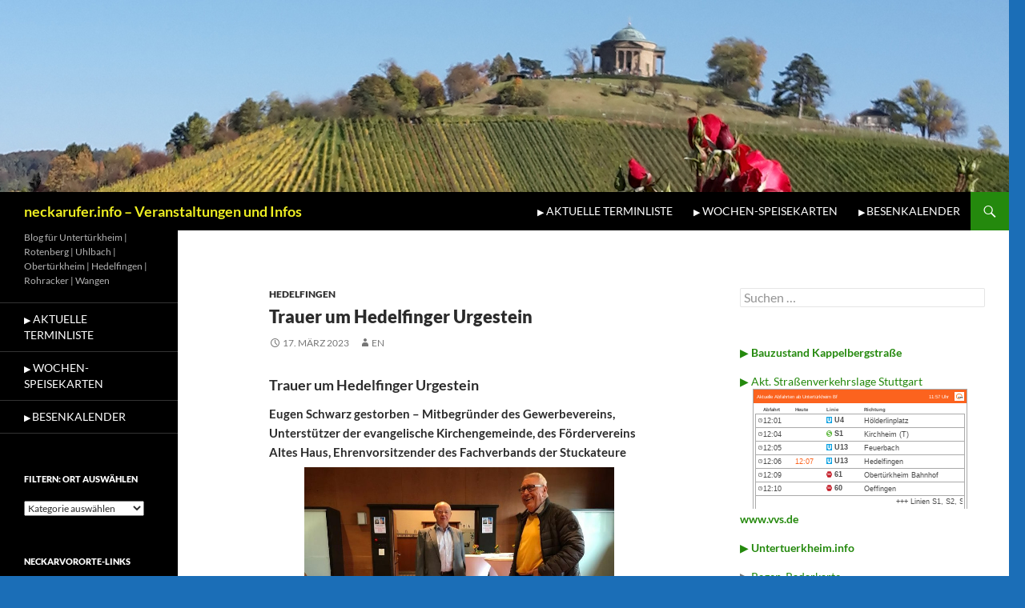

--- FILE ---
content_type: text/html; charset=UTF-8
request_url: https://neckarufer.info/trauer-um-hedelfinger-urgestein/
body_size: 19806
content:
<!DOCTYPE html>
<html dir="ltr" lang="de" prefix="og: https://ogp.me/ns#">
<head>
	<meta charset="UTF-8">
	<meta name="viewport" content="width=device-width, initial-scale=1.0">
	<title>Trauer um Hedelfinger Urgestein - neckarufer.info - Veranstaltungen und Infos</title>
	<link rel="profile" href="https://gmpg.org/xfn/11">
	<link rel="pingback" href="https://neckarufer.info/xmlrpc.php">
	
		<!-- All in One SEO 4.9.3 - aioseo.com -->
	<meta name="description" content="Trauer um Hedelfinger Urgestein Eugen Schwarz gestorben – Mitbegründer des Gewerbevereins, Unterstützer der evangelische Kirchengemeinde, des Fördervereins Altes Haus, Ehrenvorsitzender des Fachverbands der StuckateureHedelfingen trauert um eine Persönlichkeit, die sich in vielfältiger Weise für den Stadtbezirk eingesetzt hat. Im Alter von 83 Jahren ist Eugen Schwarz gestorben. „Er war bis zuletzt mit dem Stadtbezirk sowie" />
	<meta name="robots" content="max-image-preview:large" />
	<meta name="author" content="En"/>
	<meta name="google-site-verification" content="j0C5y2fi0TbpO5CSn31uoAIyU1DYmOwaX1vo9fwJqtw" />
	<link rel="canonical" href="https://neckarufer.info/trauer-um-hedelfinger-urgestein/" />
	<meta name="generator" content="All in One SEO (AIOSEO) 4.9.3" />
		<meta property="og:locale" content="de_DE" />
		<meta property="og:site_name" content="neckarufer.info - Veranstaltungen und Infos - Blog für Untertürkheim | Rotenberg | Uhlbach | Obertürkheim | Hedelfingen | Rohracker | Wangen" />
		<meta property="og:type" content="article" />
		<meta property="og:title" content="Trauer um Hedelfinger Urgestein - neckarufer.info - Veranstaltungen und Infos" />
		<meta property="og:description" content="Trauer um Hedelfinger Urgestein Eugen Schwarz gestorben – Mitbegründer des Gewerbevereins, Unterstützer der evangelische Kirchengemeinde, des Fördervereins Altes Haus, Ehrenvorsitzender des Fachverbands der StuckateureHedelfingen trauert um eine Persönlichkeit, die sich in vielfältiger Weise für den Stadtbezirk eingesetzt hat. Im Alter von 83 Jahren ist Eugen Schwarz gestorben. „Er war bis zuletzt mit dem Stadtbezirk sowie" />
		<meta property="og:url" content="https://neckarufer.info/trauer-um-hedelfinger-urgestein/" />
		<meta property="og:image" content="https://neckarufer.info/wp-content/uploads/2024/08/klaus_dunkel.jpg" />
		<meta property="og:image:secure_url" content="https://neckarufer.info/wp-content/uploads/2024/08/klaus_dunkel.jpg" />
		<meta property="og:image:width" content="200" />
		<meta property="og:image:height" content="225" />
		<meta property="article:published_time" content="2023-03-17T16:39:41+00:00" />
		<meta property="article:modified_time" content="2023-03-17T16:39:41+00:00" />
		<meta name="twitter:card" content="summary_large_image" />
		<meta name="twitter:title" content="Trauer um Hedelfinger Urgestein - neckarufer.info - Veranstaltungen und Infos" />
		<meta name="twitter:description" content="Trauer um Hedelfinger Urgestein Eugen Schwarz gestorben – Mitbegründer des Gewerbevereins, Unterstützer der evangelische Kirchengemeinde, des Fördervereins Altes Haus, Ehrenvorsitzender des Fachverbands der StuckateureHedelfingen trauert um eine Persönlichkeit, die sich in vielfältiger Weise für den Stadtbezirk eingesetzt hat. Im Alter von 83 Jahren ist Eugen Schwarz gestorben. „Er war bis zuletzt mit dem Stadtbezirk sowie" />
		<meta name="twitter:image" content="https://neckarufer.info/wp-content/uploads/2024/08/klaus_dunkel.jpg" />
		<script type="application/ld+json" class="aioseo-schema">
			{"@context":"https:\/\/schema.org","@graph":[{"@type":"BlogPosting","@id":"https:\/\/neckarufer.info\/trauer-um-hedelfinger-urgestein\/#blogposting","name":"Trauer um Hedelfinger Urgestein - neckarufer.info - Veranstaltungen und Infos","headline":"Trauer um Hedelfinger Urgestein","author":{"@id":"https:\/\/neckarufer.info\/author\/enslin\/#author"},"publisher":{"@id":"https:\/\/neckarufer.info\/#person"},"image":{"@type":"ImageObject","url":"https:\/\/neckarufer.info\/wp-content\/uploads\/2023\/03\/IMG-20230317-WA0013.jpg","@id":"https:\/\/neckarufer.info\/trauer-um-hedelfinger-urgestein\/#articleImage","width":1024,"height":768},"datePublished":"2023-03-17T17:39:41+01:00","dateModified":"2023-03-17T17:39:41+01:00","inLanguage":"de-DE","mainEntityOfPage":{"@id":"https:\/\/neckarufer.info\/trauer-um-hedelfinger-urgestein\/#webpage"},"isPartOf":{"@id":"https:\/\/neckarufer.info\/trauer-um-hedelfinger-urgestein\/#webpage"},"articleSection":"Hedelfingen"},{"@type":"BreadcrumbList","@id":"https:\/\/neckarufer.info\/trauer-um-hedelfinger-urgestein\/#breadcrumblist","itemListElement":[{"@type":"ListItem","@id":"https:\/\/neckarufer.info#listItem","position":1,"name":"Home","item":"https:\/\/neckarufer.info","nextItem":{"@type":"ListItem","@id":"https:\/\/neckarufer.info\/category\/stuttgart\/#listItem","name":"Stuttgart"}},{"@type":"ListItem","@id":"https:\/\/neckarufer.info\/category\/stuttgart\/#listItem","position":2,"name":"Stuttgart","item":"https:\/\/neckarufer.info\/category\/stuttgart\/","nextItem":{"@type":"ListItem","@id":"https:\/\/neckarufer.info\/category\/stuttgart\/hedelfingen\/#listItem","name":"Hedelfingen"},"previousItem":{"@type":"ListItem","@id":"https:\/\/neckarufer.info#listItem","name":"Home"}},{"@type":"ListItem","@id":"https:\/\/neckarufer.info\/category\/stuttgart\/hedelfingen\/#listItem","position":3,"name":"Hedelfingen","item":"https:\/\/neckarufer.info\/category\/stuttgart\/hedelfingen\/","nextItem":{"@type":"ListItem","@id":"https:\/\/neckarufer.info\/trauer-um-hedelfinger-urgestein\/#listItem","name":"Trauer um Hedelfinger Urgestein"},"previousItem":{"@type":"ListItem","@id":"https:\/\/neckarufer.info\/category\/stuttgart\/#listItem","name":"Stuttgart"}},{"@type":"ListItem","@id":"https:\/\/neckarufer.info\/trauer-um-hedelfinger-urgestein\/#listItem","position":4,"name":"Trauer um Hedelfinger Urgestein","previousItem":{"@type":"ListItem","@id":"https:\/\/neckarufer.info\/category\/stuttgart\/hedelfingen\/#listItem","name":"Hedelfingen"}}]},{"@type":"Person","@id":"https:\/\/neckarufer.info\/#person","name":"En","image":{"@type":"ImageObject","@id":"https:\/\/neckarufer.info\/trauer-um-hedelfinger-urgestein\/#personImage","url":"https:\/\/secure.gravatar.com\/avatar\/5b21cea3584e6a8cb8a8bd4e18034a7e4cbb23a9814dd016e34cf19439c7b4c1?s=96&d=mm&r=g","width":96,"height":96,"caption":"En"}},{"@type":"Person","@id":"https:\/\/neckarufer.info\/author\/enslin\/#author","url":"https:\/\/neckarufer.info\/author\/enslin\/","name":"En","image":{"@type":"ImageObject","@id":"https:\/\/neckarufer.info\/trauer-um-hedelfinger-urgestein\/#authorImage","url":"https:\/\/secure.gravatar.com\/avatar\/5b21cea3584e6a8cb8a8bd4e18034a7e4cbb23a9814dd016e34cf19439c7b4c1?s=96&d=mm&r=g","width":96,"height":96,"caption":"En"}},{"@type":"WebPage","@id":"https:\/\/neckarufer.info\/trauer-um-hedelfinger-urgestein\/#webpage","url":"https:\/\/neckarufer.info\/trauer-um-hedelfinger-urgestein\/","name":"Trauer um Hedelfinger Urgestein - neckarufer.info - Veranstaltungen und Infos","description":"Trauer um Hedelfinger Urgestein Eugen Schwarz gestorben \u2013 Mitbegr\u00fcnder des Gewerbevereins, Unterst\u00fctzer der evangelische Kirchengemeinde, des F\u00f6rdervereins Altes Haus, Ehrenvorsitzender des Fachverbands der StuckateureHedelfingen trauert um eine Pers\u00f6nlichkeit, die sich in vielf\u00e4ltiger Weise f\u00fcr den Stadtbezirk eingesetzt hat. Im Alter von 83 Jahren ist Eugen Schwarz gestorben. \u201eEr war bis zuletzt mit dem Stadtbezirk sowie","inLanguage":"de-DE","isPartOf":{"@id":"https:\/\/neckarufer.info\/#website"},"breadcrumb":{"@id":"https:\/\/neckarufer.info\/trauer-um-hedelfinger-urgestein\/#breadcrumblist"},"author":{"@id":"https:\/\/neckarufer.info\/author\/enslin\/#author"},"creator":{"@id":"https:\/\/neckarufer.info\/author\/enslin\/#author"},"datePublished":"2023-03-17T17:39:41+01:00","dateModified":"2023-03-17T17:39:41+01:00"},{"@type":"WebSite","@id":"https:\/\/neckarufer.info\/#website","url":"https:\/\/neckarufer.info\/","name":"neckarufer.info - Veranstaltungen und Infos","description":"Blog f\u00fcr Untert\u00fcrkheim | Rotenberg | Uhlbach | Obert\u00fcrkheim | Hedelfingen | Rohracker | Wangen","inLanguage":"de-DE","publisher":{"@id":"https:\/\/neckarufer.info\/#person"}}]}
		</script>
		<!-- All in One SEO -->

<link rel="alternate" type="application/rss+xml" title="neckarufer.info - Veranstaltungen und Infos &raquo; Feed" href="https://neckarufer.info/feed/" />
<link rel="alternate" type="application/rss+xml" title="neckarufer.info - Veranstaltungen und Infos &raquo; Kommentar-Feed" href="https://neckarufer.info/comments/feed/" />
<link rel="alternate" type="application/rss+xml" title="neckarufer.info - Veranstaltungen und Infos &raquo; Trauer um Hedelfinger Urgestein-Kommentar-Feed" href="https://neckarufer.info/trauer-um-hedelfinger-urgestein/feed/" />
<link rel="alternate" title="oEmbed (JSON)" type="application/json+oembed" href="https://neckarufer.info/wp-json/oembed/1.0/embed?url=https%3A%2F%2Fneckarufer.info%2Ftrauer-um-hedelfinger-urgestein%2F" />
<link rel="alternate" title="oEmbed (XML)" type="text/xml+oembed" href="https://neckarufer.info/wp-json/oembed/1.0/embed?url=https%3A%2F%2Fneckarufer.info%2Ftrauer-um-hedelfinger-urgestein%2F&#038;format=xml" />
<style id='wp-img-auto-sizes-contain-inline-css'>
img:is([sizes=auto i],[sizes^="auto," i]){contain-intrinsic-size:3000px 1500px}
/*# sourceURL=wp-img-auto-sizes-contain-inline-css */
</style>
<style id='wp-emoji-styles-inline-css'>

	img.wp-smiley, img.emoji {
		display: inline !important;
		border: none !important;
		box-shadow: none !important;
		height: 1em !important;
		width: 1em !important;
		margin: 0 0.07em !important;
		vertical-align: -0.1em !important;
		background: none !important;
		padding: 0 !important;
	}
/*# sourceURL=wp-emoji-styles-inline-css */
</style>
<link rel='stylesheet' id='wettervorhersage-css' href='https://neckarufer.info/wp-content/plugins/wettervorhersage/public/css/wettervorhersage-public.css?ver=1.0.0' media='all' />
<link rel='stylesheet' id='wpos-slick-style-css' href='https://neckarufer.info/wp-content/plugins/wp-responsive-recent-post-slider/assets/css/slick.css?ver=3.7.1' media='all' />
<link rel='stylesheet' id='wppsac-public-style-css' href='https://neckarufer.info/wp-content/plugins/wp-responsive-recent-post-slider/assets/css/recent-post-style.css?ver=3.7.1' media='all' />
<link rel='stylesheet' id='twentyfourteen-lato-css' href='https://neckarufer.info/wp-content/themes/twentyfourteen/fonts/font-lato.css?ver=20230328' media='all' />
<link rel='stylesheet' id='genericons-css' href='https://neckarufer.info/wp-content/themes/twentyfourteen/genericons/genericons.css?ver=20251101' media='all' />
<link rel='stylesheet' id='twentyfourteen-style-css' href='https://neckarufer.info/wp-content/themes/twentyfourteen/style.css?ver=20251202' media='all' />
<link rel='stylesheet' id='twentyfourteen-block-style-css' href='https://neckarufer.info/wp-content/themes/twentyfourteen/css/blocks.css?ver=20250715' media='all' />
<link rel='stylesheet' id='slb_core-css' href='https://neckarufer.info/wp-content/plugins/simple-lightbox/client/css/app.css?ver=2.9.4' media='all' />
<link rel='stylesheet' id='genericond-css' href='https://neckarufer.info/wp-content/plugins/genericond/css/genericond.css?ver=6.9' media='all' />
<script src="https://neckarufer.info/wp-includes/js/jquery/jquery.min.js?ver=3.7.1" id="jquery-core-js"></script>
<script src="https://neckarufer.info/wp-includes/js/jquery/jquery-migrate.min.js?ver=3.4.1" id="jquery-migrate-js"></script>
<script src="https://neckarufer.info/wp-content/plugins/wettervorhersage/public/js/wettervorhersage-public.js?ver=1.0.0" id="wettervorhersage-js"></script>
<script src="https://neckarufer.info/wp-content/themes/twentyfourteen/js/functions.js?ver=20250729" id="twentyfourteen-script-js" defer data-wp-strategy="defer"></script>
<link rel="https://api.w.org/" href="https://neckarufer.info/wp-json/" /><link rel="alternate" title="JSON" type="application/json" href="https://neckarufer.info/wp-json/wp/v2/posts/2954" /><link rel="EditURI" type="application/rsd+xml" title="RSD" href="https://neckarufer.info/xmlrpc.php?rsd" />
<meta name="generator" content="WordPress 6.9" />
<link rel='shortlink' href='https://neckarufer.info/?p=2954' />
  <script
  src="https://code.jquery.com/jquery-3.6.0.min.js"
  integrity="sha256-/xUj+3OJU5yExlq6GSYGSHk7tPXikynS7ogEvDej/m4="
  crossorigin="anonymous"></script>
  <script type="text/javascript"> 
      var fixed_header_class   = '.mashead';
      var fixed_header_scroll   = '100';
      jQuery(window).scroll(function(){           
        if(jQuery(document).scrollTop() > fixed_header_scroll){
             jQuery(fixed_header_class).addClass("myfixedHeader");
           }else{
               jQuery(fixed_header_class).removeClass("myfixedHeader");	 
                }
   });</script> <style type="text/css">
    .myfixedHeader{background-color: #000!important;}
    .myfixedHeader, .myfixedHeader a { color: yellow!important;}
	.myfixedHeader { height: default;}
	.myfixedHeader { padding: 20px 0px 0px 20px!important;}
    .myfixedHeader {margin: 0 auto !important; width:100% !important; position:fixed; z-index:99999; transition:all 0.7s ease; left:0; right:0; top:0; text-align:center !important; }
    .mashead{ transition:all 0.7s ease; }</style>	<style type="text/css" media="screen">input#akismet_privacy_check { float: left; margin: 7px 7px 7px 0; width: 13px; }</style><!-- Analytics by WP Statistics - https://wp-statistics.com -->
		<style type="text/css" id="twentyfourteen-header-css">
				.site-title a {
			color: #eeee22;
		}
		</style>
		<style id="custom-background-css">
body.custom-background { background-color: #1b6eb7; }
</style>
	<link rel="icon" href="https://neckarufer.info/wp-content/uploads/2022/08/cropped-utwappen-32x32.png" sizes="32x32" />
<link rel="icon" href="https://neckarufer.info/wp-content/uploads/2022/08/cropped-utwappen-192x192.png" sizes="192x192" />
<link rel="apple-touch-icon" href="https://neckarufer.info/wp-content/uploads/2022/08/cropped-utwappen-180x180.png" />
<meta name="msapplication-TileImage" content="https://neckarufer.info/wp-content/uploads/2022/08/cropped-utwappen-270x270.png" />
		<style id="wp-custom-css">
			.widget ul{
	color: #f20808;
	font-weight: 800;
	list-style: disclosure-closed;
}
#widget-title {
color: #f20808;
}
.entry-title{
	font-size: 22px;
font-weight: 800;
text-transform: none
}
.entry-content{
 font-size: 15px;
line-height: 1.6;
}
.tribe-events-single-event-title{
	font-size: 26px;
} 
		</style>
		<style id='wp-block-heading-inline-css'>
h1:where(.wp-block-heading).has-background,h2:where(.wp-block-heading).has-background,h3:where(.wp-block-heading).has-background,h4:where(.wp-block-heading).has-background,h5:where(.wp-block-heading).has-background,h6:where(.wp-block-heading).has-background{padding:1.25em 2.375em}h1.has-text-align-left[style*=writing-mode]:where([style*=vertical-lr]),h1.has-text-align-right[style*=writing-mode]:where([style*=vertical-rl]),h2.has-text-align-left[style*=writing-mode]:where([style*=vertical-lr]),h2.has-text-align-right[style*=writing-mode]:where([style*=vertical-rl]),h3.has-text-align-left[style*=writing-mode]:where([style*=vertical-lr]),h3.has-text-align-right[style*=writing-mode]:where([style*=vertical-rl]),h4.has-text-align-left[style*=writing-mode]:where([style*=vertical-lr]),h4.has-text-align-right[style*=writing-mode]:where([style*=vertical-rl]),h5.has-text-align-left[style*=writing-mode]:where([style*=vertical-lr]),h5.has-text-align-right[style*=writing-mode]:where([style*=vertical-rl]),h6.has-text-align-left[style*=writing-mode]:where([style*=vertical-lr]),h6.has-text-align-right[style*=writing-mode]:where([style*=vertical-rl]){rotate:180deg}
/*# sourceURL=https://neckarufer.info/wp-includes/blocks/heading/style.min.css */
</style>
<style id='wp-block-latest-posts-inline-css'>
.wp-block-latest-posts{box-sizing:border-box}.wp-block-latest-posts.alignleft{margin-right:2em}.wp-block-latest-posts.alignright{margin-left:2em}.wp-block-latest-posts.wp-block-latest-posts__list{list-style:none}.wp-block-latest-posts.wp-block-latest-posts__list li{clear:both;overflow-wrap:break-word}.wp-block-latest-posts.is-grid{display:flex;flex-wrap:wrap}.wp-block-latest-posts.is-grid li{margin:0 1.25em 1.25em 0;width:100%}@media (min-width:600px){.wp-block-latest-posts.columns-2 li{width:calc(50% - .625em)}.wp-block-latest-posts.columns-2 li:nth-child(2n){margin-right:0}.wp-block-latest-posts.columns-3 li{width:calc(33.33333% - .83333em)}.wp-block-latest-posts.columns-3 li:nth-child(3n){margin-right:0}.wp-block-latest-posts.columns-4 li{width:calc(25% - .9375em)}.wp-block-latest-posts.columns-4 li:nth-child(4n){margin-right:0}.wp-block-latest-posts.columns-5 li{width:calc(20% - 1em)}.wp-block-latest-posts.columns-5 li:nth-child(5n){margin-right:0}.wp-block-latest-posts.columns-6 li{width:calc(16.66667% - 1.04167em)}.wp-block-latest-posts.columns-6 li:nth-child(6n){margin-right:0}}:root :where(.wp-block-latest-posts.is-grid){padding:0}:root :where(.wp-block-latest-posts.wp-block-latest-posts__list){padding-left:0}.wp-block-latest-posts__post-author,.wp-block-latest-posts__post-date{display:block;font-size:.8125em}.wp-block-latest-posts__post-excerpt,.wp-block-latest-posts__post-full-content{margin-bottom:1em;margin-top:.5em}.wp-block-latest-posts__featured-image a{display:inline-block}.wp-block-latest-posts__featured-image img{height:auto;max-width:100%;width:auto}.wp-block-latest-posts__featured-image.alignleft{float:left;margin-right:1em}.wp-block-latest-posts__featured-image.alignright{float:right;margin-left:1em}.wp-block-latest-posts__featured-image.aligncenter{margin-bottom:1em;text-align:center}
/*# sourceURL=https://neckarufer.info/wp-includes/blocks/latest-posts/style.min.css */
</style>
<style id='wp-block-group-inline-css'>
.wp-block-group{box-sizing:border-box}:where(.wp-block-group.wp-block-group-is-layout-constrained){position:relative}
/*# sourceURL=https://neckarufer.info/wp-includes/blocks/group/style.min.css */
</style>
<style id='wp-block-group-theme-inline-css'>
:where(.wp-block-group.has-background){padding:1.25em 2.375em}
/*# sourceURL=https://neckarufer.info/wp-includes/blocks/group/theme.min.css */
</style>
</head>

<body class="wp-singular post-template-default single single-post postid-2954 single-format-standard custom-background wp-embed-responsive wp-theme-twentyfourteen group-blog header-image singular">
<a class="screen-reader-text skip-link" href="#content">
	Zum Inhalt springen</a>
<div id="page" class="hfeed site">
			<div id="site-header">
		<a href="https://neckarufer.info/" rel="home" >
			<img src="https://neckarufer.info/wp-content/uploads/2024/01/Header.jpg" width="1260" height="240" alt="neckarufer.info &#8211; Veranstaltungen und Infos" srcset="https://neckarufer.info/wp-content/uploads/2024/01/Header.jpg 1260w, https://neckarufer.info/wp-content/uploads/2024/01/Header-300x57.jpg 300w, https://neckarufer.info/wp-content/uploads/2024/01/Header-1024x195.jpg 1024w, https://neckarufer.info/wp-content/uploads/2024/01/Header-768x146.jpg 768w" sizes="(max-width: 1260px) 100vw, 1260px" decoding="async" fetchpriority="high" />		</a>
	</div>
	
	<header id="masthead" class="site-header">
		<div class="header-main">
							<h1 class="site-title"><a href="https://neckarufer.info/" rel="home" >neckarufer.info &#8211; Veranstaltungen und Infos</a></h1>
			
			<div class="search-toggle">
				<a href="#search-container" class="screen-reader-text" aria-expanded="false" aria-controls="search-container">
					Suchen				</a>
			</div>

			<nav id="primary-navigation" class="site-navigation primary-navigation">
				<button class="menu-toggle">Primäres Menü</button>
				<div class="menu-oben-container"><ul id="primary-menu" class="nav-menu"><li id="menu-item-5224" class="menu-item menu-item-type-post_type menu-item-object-page menu-item-5224"><a href="https://neckarufer.info/termine/">▶<big> Aktuelle Terminliste</big></a></li>
<li id="menu-item-100" class="menu-item menu-item-type-post_type menu-item-object-page menu-item-100"><a href="https://neckarufer.info/wochenkarte/">▶<big> Wochen-Speisekarten</big></a></li>
<li id="menu-item-103" class="menu-item menu-item-type-custom menu-item-object-custom menu-item-103"><a href="https://besen.neckarufer.info">▶ <big>Besenkalender</big></a></li>
</ul></div>			</nav>
		</div>

		<div id="search-container" class="search-box-wrapper hide">
			<div class="search-box">
				<form role="search" method="get" class="search-form" action="https://neckarufer.info/">
				<label>
					<span class="screen-reader-text">Suche nach:</span>
					<input type="search" class="search-field" placeholder="Suchen …" value="" name="s" />
				</label>
				<input type="submit" class="search-submit" value="Suchen" />
			</form>			</div>
		</div>
	</header><!-- #masthead -->

	<div id="main" class="site-main">

	<div id="primary" class="content-area">
		<div id="content" class="site-content" role="main">
			
<article id="post-2954" class="post-2954 post type-post status-publish format-standard hentry category-hedelfingen">
	
	<header class="entry-header">
				<div class="entry-meta">
			<span class="cat-links"><a href="https://neckarufer.info/category/stuttgart/hedelfingen/" rel="category tag">Hedelfingen</a></span>
		</div>
			<h1 class="entry-title">Trauer um Hedelfinger Urgestein</h1>
		<div class="entry-meta">
			<span class="entry-date"><a href="https://neckarufer.info/trauer-um-hedelfinger-urgestein/" rel="bookmark"><time class="entry-date" datetime="2023-03-17T17:39:41+01:00">17. März 2023</time></a></span> <span class="byline"><span class="author vcard"><a class="url fn n" href="https://neckarufer.info/author/enslin/" rel="author">En</a></span></span>		</div><!-- .entry-meta -->
	</header><!-- .entry-header -->

		<div class="entry-content">
		<h5>Trauer um Hedelfinger Urgestein</h5>
<p><strong>Eugen Schwarz gestorben – Mitbegründer des Gewerbevereins, Unterstützer der evangelische Kirchengemeinde, des Fördervereins Altes Haus, Ehrenvorsitzender des Fachverbands der Stuckateure</strong><a href="https://neckarufer.info/wp-content/uploads/2023/03/IMG-20230317-WA0013.jpg" data-slb-active="1" data-slb-asset="95515447" data-slb-internal="0" data-slb-group="2954"><img decoding="async" class="wp-image-2951 aligncenter" src="https://neckarufer.info/wp-content/uploads/2023/03/IMG-20230317-WA0013.jpg" alt="" width="387" height="290" srcset="https://neckarufer.info/wp-content/uploads/2023/03/IMG-20230317-WA0013.jpg 1024w, https://neckarufer.info/wp-content/uploads/2023/03/IMG-20230317-WA0013-300x225.jpg 300w, https://neckarufer.info/wp-content/uploads/2023/03/IMG-20230317-WA0013-768x576.jpg 768w" sizes="(max-width: 387px) 100vw, 387px" /></a>Hedelfingen trauert um eine Persönlichkeit, die sich in vielfältiger Weise für den Stadtbezirk eingesetzt hat. Im Alter von 83 Jahren ist Eugen Schwarz gestorben. „Er war bis zuletzt mit dem Stadtbezirk sowie dem Gewerbe- und Handelsverein (GHV) Hedelfingen-Rohracker verbunden“, sagt GHV-Vorsitzender Michael Weber. Mit Dieter Baisch, Gerhard Schwinger, Günter Schlichenmaier, Horst Haasis und Horst Frank sowie anderen Gewerbe- und Handelstreibenden war er 1979 die treibende Kraft zur Gründung des Gewerbe- und Handelsvereins. Gemeinsam stellten sie Leistungsschauen auf die Beine und riefen 1983 den Maimarkt ins Leben. „Eugen Schwarz baute die Bühne auf, organisierte mit und überredete einige seiner Mitarbeiter, ein Männerballett auf die Beine zu stellen“, erinnert sich GHV-Vorstandsmitglied Marco Baisch.</p>
<p><a href="https://neckarufer.info/wp-content/uploads/2023/03/IMG-20230317-WA0017.jpg" data-slb-active="1" data-slb-asset="256414677" data-slb-internal="0" data-slb-group="2954"><img decoding="async" class="wp-image-2953 alignleft" src="https://neckarufer.info/wp-content/uploads/2023/03/IMG-20230317-WA0017.jpg" alt="" width="250" height="188" srcset="https://neckarufer.info/wp-content/uploads/2023/03/IMG-20230317-WA0017.jpg 1024w, https://neckarufer.info/wp-content/uploads/2023/03/IMG-20230317-WA0017-300x225.jpg 300w, https://neckarufer.info/wp-content/uploads/2023/03/IMG-20230317-WA0017-768x576.jpg 768w" sizes="(max-width: 250px) 100vw, 250px" /></a>Dass dem Hedelfinger auch nach Ende seiner Berufskarriere der GHV am Herzen lag, erfuhr Marco Baisch, als der GHV zu seinem 40-jährigen Bestehen den Maimarkt wiederaufleben ließ. Schwarz überwachte bei den Proben der Neuauflage des Männerballetts – mit Marco Baisch als „Primaballerina“ – die Choreografie und ließ die Bühne errichten.</p>
<p>Schwarz unterstütze aber nicht nur den GHV. Die Geschichte der Familie Schwarz ist mit der evangelischen Kirchengemeinde eng verbunden. Christian Schwarz, der Großvater des Verstorbenen, hat <a href="https://neckarufer.info/wp-content/uploads/2023/03/IMG-20230317-WA0014.jpg" data-slb-active="1" data-slb-asset="2061497735" data-slb-internal="0" data-slb-group="2954"><img loading="lazy" decoding="async" class="wp-image-2952 alignright" src="https://neckarufer.info/wp-content/uploads/2023/03/IMG-20230317-WA0014.jpg" alt="" width="285" height="380" srcset="https://neckarufer.info/wp-content/uploads/2023/03/IMG-20230317-WA0014.jpg 768w, https://neckarufer.info/wp-content/uploads/2023/03/IMG-20230317-WA0014-225x300.jpg 225w" sizes="auto, (max-width: 285px) 100vw, 285px" /></a>1930 die Kreuzkirche rot bemalt, Eugen senior, der Vater, hat ihr in den 60er-Jahren einen weißen Anstrich verliehen und Eugen junior ihr dann wieder ihre rote Ursprungsfarbe zurückgegeben. „Auch bei der Sanierung der Alten Kirche Hedelfingen war das Unternehmen und Eugen Schwarz als Persönlichkeit beteiligt, hat die Aktivitäten des Fördervereins Alte Kirche auch finanziell unterstützt und war eine treibende Kraft und Moderator bei der Erweiterung des Fördervereins auf die Kreuzkirche“, ist Ortschronist Michael Wießmeyer dankbar. „Zudem hat die Familie Schwarz unserem Förderverein Altes Haus einige wertvolle Ausstellungsstücke für unsere heimatkundliche Sammlung gestiftet. Ich werde Eugen Schwarz als einen sehr feinen Menschen in Erinnerung behalten“, sagt Wießmeyer. Der Fachverband der Stuckateure Baden-Württemberg hatte Eugen Schwarz zum Ehrenvorstand ernannt.<br />
(M. Kuhn)<br />
Fotos:  Matthias Baisch.</p>
	</div><!-- .entry-content -->
	
	</article><!-- #post-2954 -->
		<nav class="navigation post-navigation">
		<h1 class="screen-reader-text">
			Beitragsnavigation		</h1>
		<div class="nav-links">
			<a href="https://neckarufer.info/leuzebad-aussensauna-wird-erst-anfang-2024-erneuert/" rel="prev"><span class="meta-nav">Vorheriger Beitrag</span>Leuzebad &#8211; Außensauna wird erst Anfang 2024 erneuert</a><a href="https://neckarufer.info/high-5-weinverkostung-im-waranga-am-1-4-2023-12-20-uhr/" rel="next"><span class="meta-nav">Nächster Beitrag</span>HIGH 5 &#8211; Weinverkostung im Waranga am 1.4.2023 12-20 Uhr</a>			</div><!-- .nav-links -->
		</nav><!-- .navigation -->
				</div><!-- #content -->
	</div><!-- #primary -->

<div id="content-sidebar" class="content-sidebar widget-area" role="complementary">
	<aside id="search-2" class="widget widget_search"><form role="search" method="get" class="search-form" action="https://neckarufer.info/">
				<label>
					<span class="screen-reader-text">Suche nach:</span>
					<input type="search" class="search-field" placeholder="Suchen …" value="" name="s" />
				</label>
				<input type="submit" class="search-submit" value="Suchen" />
			</form></aside><aside id="text-4" class="widget widget_text">			<div class="textwidget"><p><a href="https://neckarufer.info/bauzustand-kappelbergstrasse/">▶ <strong>Bauzustand Kappelbergstraße</strong></a></p>
<p><a title="Akt.Verkehrslage Stuttgart" href="https://www.google.de/maps/@48.78177,9.179497,8266m/data=!3m1!1e3!5m1!1e1" target="_blank" rel="noopener">▶ Akt. Straßenverkehrslage Stuttgart</a><br />
<iframe loading="lazy" style="border: 0;" src="https://dfisite.vvs.de/?default_stop=5006085%3A%2430&amp;time_offset=3&amp;zoom_factor=0.27&amp;rows=7&amp;show_messages=1&amp;show_position=0&amp;lpm=400&amp;lang=de&amp;pk_campaign=entwicklertools&amp;pk_kwd=abfahrtstafel" frameborder="0" marginwidth="0" marginheight="0"></iframe><br />
<a href="https://www.vvs.de"><b>www.vvs.de</b></a></p>
<p><a href="http://www.untertuerkheim.info">▶ <strong>Untertuerkheim.info</strong></a></p>
<p>▶ <a title="Regen-Radarkarte" href="https://www.imk-radar.de/Radarbilder-frei/frei.gif">Regen-Radarkarte</a></p>
<p><a href="https://www.wetter.de" target="_blank" rel="nofollow noopener">▶ Das Wetter in Stuttgart</a><br />
<iframe style="width:100%; border: none; height: 260px; background-color: transparent;" src="https://www.wetter.de/widget/heute/u0wt2zue/false/"></iframe><br />
<a href="https://www.stuttgart-inside.de/veranstaltungen"><img loading="lazy" decoding="async" class="alignnone size-full wp-image-13288" src="https://neckarufer.info/wp-content/uploads/2025/01/logo.png" alt="" width="200" height="60" srcset="https://neckarufer.info/wp-content/uploads/2025/01/logo.png 306w, https://neckarufer.info/wp-content/uploads/2025/01/logo-300x88.png 300w" sizes="auto, (max-width: 200px) 100vw, 200px" /></a></p>
<h4><a href="https://www.stuttgart-inside.de/veranstaltungen">▶ Stuttgart Inside &#8211; Veranstaltungen</a></h4>
</div>
		</aside><aside id="ssec_widget_calendar-3" class="widget ssec_widget_calendar">
			<div class="ssec-widget-calendar">
				<h1 class="widget-title">Die nächsten 5 Termine</h1>
				<ul class="ssec-widget-calendar-list">
					<li class="ssec-widget-listitem ssec-season ssec-season-aktuell ssec-season-46">
						<span class="ssec-title">18. Januar 2026 (Sonntag) </span><br />
						<span class="ssec-content"><span style="font-size: 10pt;"><a href="https://neckarufer.info/rohracker-sonntagscafe-am-18-januar-2026-15-uhr/"><strong> Am 18. Januar 2026 laden wir Sie zum Sonntagscafe von 15:00-18:00 Uh</strong>r</a> herzlich ein. </span><span style="font-size: 10pt;"><a href="https://neckarufer.info/wp-content/uploads/2022/11/alteschule-300x300-1.png" data-slb-active="1" data-slb-asset="730916692" data-slb-internal="0" data-slb-group="18915"><img class=" wp-image-1293 alignright" src="https://neckarufer.info/wp-content/uploads/2022/11/alteschule-300x300-1.png" sizes="(max-width: 150px) 100vw, 150px" srcset="https://neckarufer.info/wp-content/uploads/2022/11/alteschule-300x300-1.png 300w, https://neckarufer.info/wp-content/uploads/2022/11/alteschule-300x300-1-150x150.png 150w" alt="" width="116" height="116" /></a>Wie immer gibt es leckeren Kuchen, Getränke und gute Gespräche. </span><span style="font-size: 10pt;">Ab 16:00Uhr erzählt Herr Heinz Eberspächer, die Geschichte zu unserem Mammutbaum, der direkt neben der Alten Schule steht. Herr Eberspächer war damals bei der Pflanzung dabei. </span><span style="font-size: 10pt;">Wir freuen uns über eine Spende.<br />
</span><span style="font-size: 10pt;">Förderverein Alte Schule Rohracker</span><span style="font-size: 10pt;"><strong>Alte Schule Rohracker Tiefenbachstr. 4,</strong></span></span>
					</li>
					<li class="ssec-widget-listitem ssec-season ssec-season-aktuell ssec-season-46">
						<span class="ssec-title">18. Januar 2026 (Sonntag) </span><br />
						<span class="ssec-content"><a href="https://neckarufer.info/wp-content/uploads/2023/01/Musik_vor_der_Grieshaberwand-scaled-e1703068378899.jpg"><img class="wp-image-2411 alignleft" src="https://neckarufer.info/wp-content/uploads/2023/01/Musik_vor_der_Grieshaberwand-scaled-e1703068378899-1024x802.jpg" alt="" width="169" height="132" /></a><a href="https://neckarufer.info/musik-vor-der-grieshaberwand-sonntag-18-januar-2026-17-uhr/"><span style="font-size: 10pt;">S<strong>onntag, 18. Januar 2026, 17 Uhr</strong></span></a><br />
<span style="font-size: 10pt;">Stadtkirche Untertürkheim</span><br />
<span style="font-size: 10pt;">MUSIK VOR DER GRIESHABERWAND</span><br />
<span style="font-size: 10pt;">mit dem Kammerorchester</span><br />
<span style="font-size: 10pt;">Capriccio Fridericiana aus Karlsruhe-</span><br />
<span style="font-size: 10pt;">Werke von Sammartini,</span><br />
<span style="font-size: 10pt;">Haydn und Parry</span></span>
					</li>
					<li class="ssec-widget-listitem ssec-season ssec-season-aktuell ssec-season-46">
						<span class="ssec-title">19. Januar 2026 (Montag) </span><br />
						<span class="ssec-content"><a href="https://neckarufer.info/einladung-zur-sitzung-des-bezirksbeirates-wangen-mo-19-januar-2026-1800-uhr/"><strong>E</strong></a><span style="font-size: 10pt;"><strong><a href="https://neckarufer.info/einladung-zur-sitzung-des-bezirksbeirates-wangen-mo-19-januar-2026-1800-uhr/">inladung zur Sitzung des Bezirksbeirates Wangen Mo, 19.1.2026, 18:00</a> Uhr</strong><br />
</span><span style="font-size: 10pt;"><span style="font-size: 8pt;">Abfallwirtschaft Stuttgart – Betriebsstelle Wangen, Gingener Straße 23, 70327 Stuttgart</span><br />
<span style="font-size: 8pt;"><strong>Tagesordnung  - </strong></span></span><span style="font-size: 8pt;">Um 17:00 Uhr findet eine öffentliche Begehung des</span><br />
<span style="font-size: 8pt;">Bezirksbeirats der neuen AWS Betriebsstelle in der Gingener</span><br />
<span style="font-size: 8pt;">Straße 23 in Stuttgart-Wangen statt.<br />
1. Mitgliederwechsel im Bezirksbeirat – Bestellung von Herr Maurice Sträter zum stellv. Mitglied des Bezirksbeirats Stuttgart-Wangen</span><br />
<span style="font-size: 8pt;">2. Fragen und Anregungen durch Einwohnende</span><br />
<span style="font-size: 8pt;">3. Neue Betriebsstelle in der Gingener Straße, Bericht der</span><br />
<span style="font-size: 8pt;">Geschäftsführung der Abfallwirtschaft Stuttgart</span><br />
<span style="font-size: 8pt;">4. Allgemeine aktuelle Themen bezüglich der Abfallwirtschaft</span><br />
<span style="font-size: 8pt;">Stuttgart auf Gemarkung Wangen</span><br />
<span style="font-size: 8pt;">5. Aktuelles aus der Bezirksverwaltung und Bekanntgaben</span><br />
<span style="font-size: 8pt;">6. Beantwortung von Anfragen aus vergangenen Sitzungen</span><br />
<span style="font-size: 8pt;">7. Anfragen  - In Vertretung - Bubenheimer, Jakob</span></span>
					</li>
					<li class="ssec-widget-listitem ssec-season ssec-season-aktuell ssec-season-46">
						<span class="ssec-title">19. Januar 2026 (Montag) </span><br />
						<span class="ssec-content"><a href="https://neckarufer.info/planungstreffen-buntes-untertuerkheim-19-01-202619-uhr-im-kulturtreff/"><strong><span style="font-family: helvetica, arial, sans-serif; font-size: 10pt;">HERZLICHE EINLADUNG ZUM PLANUNGSTREFFEN</span></strong></a><br />
<span style="font-family: helvetica, arial, sans-serif; font-size: 10pt;"><strong>BUNTES UNTERTÜRKHEIM</strong></span><br />
<span style="font-family: helvetica, arial, sans-serif; font-size: 10pt;"><a href="https://neckarufer.info/wp-content/uploads/2025/11/1000190637.png"><img class="wp-image-18137 alignleft" src="https://neckarufer.info/wp-content/uploads/2025/11/1000190637-819x1024.png" alt="" width="132" height="165" /></a>am 19.01.2026,19 Uhr im Kulturtreff</span><br />
<span style="font-family: helvetica, arial, sans-serif; font-size: 10pt;">(Julius-Lusser-Haus: Strümpfelbacher Str. 38, 1. OG) - Zusammen wollen wir Untertürkheim bunter machen.</span><br />
<span style="font-family: helvetica, arial, sans-serif; font-size: 10pt;">Gemeinsam aktiv gegen Rassismus - offen für alle, die mitgestalten wollen.</span><br />
<span style="font-family: helvetica, arial, sans-serif; font-size: 10pt;">EINFACH VORBEIKOMMEN!</span><br />
<span style="font-family: helvetica, arial, sans-serif; font-size: 10pt;">ES geht um die Weiterentwicklung und Planung für die angestoßenen Ideen (internationales Straßenfest, alternativer Stadtrundgang, Kinoabend u. ä. )</span></span>
					</li>
					<li class="ssec-widget-listitem ssec-season ssec-season-aktuell ssec-season-46">
						<span class="ssec-title">20. Januar 2026 (Dienstag) </span><br />
						<span class="ssec-content"><span style="font-size: 10pt; font-family: helvetica, arial, sans-serif;"><strong><a href="https://neckarufer.info/einladung-neujahrsempfang-spd-oberer-neckar-20-01-2026/">Einladung Neujahrsempfang SPD Oberer Neckar 20.01.2025 im</a> Be<a href="https://neckarufer.info/einladung-neujahrsempfang-spd-oberer-neckar-20-01-2026/"><img class="wp-image-18844 alignleft" src="https://neckarufer.info/wp-content/uploads/2026/01/spd-2026.png" alt="" width="140" height="197" /></a>zirksrathaus Obertürkheim ab 18:30 Uhr<br />
</strong>Dieses Jahr wollen wir mit Ihnen und euch über Stuttgart und den Oberen Neckar als Wirtschaftsstandort und Bildung als Wirtschaftsfaktor sprechen und diskutieren.</span><br />
<span style="font-size: 10pt; font-family: helvetica, arial, sans-serif;">Deshalb freuen wir uns nicht nur Sie und euch sondern auch Andreas Stoch als Spitzenkandidat der SPD Baden-Württemberg und unsere SPD Landtagsabgeordnete Katrin Steinhülb-Joos begrüßen zu dürfen.</span></span>
					</li>
				</ul>
				<p class="ssec-widget-calendar-link">
					<a href="https://neckarufer.info/termine/" title="Gesamten Kalender anzeigen.">Gesamter Kalender &raquo;</a>
				</p>
			</div>
			</aside><aside id="text-2" class="widget widget_text">			<div class="textwidget"><aside id="custom_html-15" class="widget_text widget widget_custom_html">
<div class="textwidget custom-html-widget">
<h3>Wochenspeisekarten</h3>
<ul>
<li><strong>UNTERTÜRKHEIM</strong> &#8212;<br />
▶ <a href="https://www.altekelter.com/" data-initialized="true">ALTE KELTER Untertürkheim</a><br />
▶ <a href="https://speiserei.com/speisen/" data-initialized="true">SPEISEREI UNTERTÜRKHEIM</a><br />
▶ <a href="https://neckarufer.info/cafe327/">CAFÉ 327 &#8211; Storchenmarkt</a><br />
▶ (AMSEL &amp; MEISE jetzt in ES)<br />
▶<a href="https://tibet-kueche-stuttgart.eatbu.com/?lang=de"> TIBET KÜCHE Untertürkheim</a><br />
▶<a href="https://www.gasthaus-luginsland.de/men%C3%BC"> Gaststätte LUGINSLAND</a><br />
▶ <a href="https://www.letzteinstanz.restaurant/#wochenkarte">LETZTE INSTANZ Untertürkh.</a><br />
▶ <a href="https://www.sushi-hao.de/">SUHSI HAO Untertürkheim</a><br />
▶<a href="https://sapori-d-italia.de/Mittagstisch/Wochenkarte"> SAPORI D’ITALIA Untertürkh</a>.<br />
▶<a href="https://www.kolokotronis.net/speise-und-getrnkekarte"> SGU: Taverne <span class="OSrXXb">Kolokotronis</span></a><br />
▶ PIZZA Don Camillo, Wallmerstr. 115<br />
▶<a href="https://www.familienzentrum-untertuerkheim.de/"> Offenes Cafe Mäulentreff</a><br />
▶<a href="https://www.satzdrei.de/speisekarte"> SatzDrei &#8211; Im Dietbach 3</a></li>
<li><strong>ROTENBERG</strong><br />
▶ <a href="https://www.rotenberger-weingaertle.de/">ROTENBERGER WEINGÄRTLE</a><br />
▶<a href="https://www.1819bistro.de/"> 1819 Bistro am Wirtemberg bis 3/2026 Winterpause</a><br />
▶<a href="https://www.sieben-linden-waldschenke.de/#menu"> WALDSCHENKE 7 LINDEN</a> Geschlossen</li>
<li><strong>UHLBACH<br />
▶</strong><a href="https://perle-uhlbach.de" target="_blank" rel="noopener"> Café Perle Uhlbach</a><strong><br />
</strong>▶ (tina’s trollingerstub‘)<br />
▶ <a href="https://www.weinstube-loewen.de/speisekarte.html">WEINSTUBE LÖWEN </a><br />
▶<a href="https://www.krone-uhlbach.de/"> KRONE UHLBACH</a><br />
▶<a href="https://www.beikosta.de/speisekarte/"> Bei Kosta UHLBACH</a></li>
<li><strong>OBERTÜRKHEIM </strong><br />
▶ <a href="https://www.sfz-obertuerkheim.de/">SFZ  &#8222;Die Heidelbeere&#8220; Obert.  (Di + Mi)</a><br />
▶<a href="https://www.al-vecchio-mulino.de/"> AL VECCIO MULINO OBERTHM.</a><br />
▶ <a href="https://www.instagram.com/merlin.balkangrill/">Merlin Balkan Grill </a></li>
<li><strong>HEDELFINGEN<br />
</strong>▶ <a href="https://www.gourmet-palast-stuttgart.de/Buffet-Preise-Speisekarte">Gourmet Palast HEDELFINGEN</a><br />
▶ <a href="https://www.im-alten-haus.de"> Weinstube IM ALTEN HAUS</a><br />
▶ <a href="https://www.lieferando.de/speisekarte/wiesenauerlauten">Wiesenauerlaeuten</a><br />
▶<a role="link" href="https://www.knausbira-stueble.de/speisekarte"> Knausbira Stüble  </a></li>
<li><strong>ROHRACKER &#8212;<br />
</strong>▶ <a href="https://www.lieferando.de/speisekarte/ristorante-pizzeria-la-famiglia-2">La Famiglia ROHRACKER</a></li>
<li><strong>WANGEN<br />
</strong>▶<a href="https://www.restaurant-ochsen-stuttgart.de/"> HO</a><a href="https://www.restaurant-ochsen-stuttgart.de/">TEL REST. OCHSEN Wangen</a><br />
▶<a href="https://www.stogi.de"> RESTAURANT STOGI</a><br />
▶<a href="https://www.wiesenauerlaeuten.de/#mittagstisch"> WiesenauerLäuten </a><br />
▶<a href="https://www.annam-stuttgart.de"> Restaurant Annam </a><br />
▶<a href="https://www.metzgerei-haefele.com/stuttgart-wangen#1790052441"> Metzgerei Häfele </a><br />
▶<a href="https://www.loewenstube-stuttgart.de/mittagstisch/"> LÖWENSTUBE WANGEN</a><br />
▶<a href="https://www.santini-stuttgart.de/#daily"> Trattoria Santini Wangen</a><br />
▶ <a href="https://www.facebook.com/waldheim.wangen/">SCHEMBERGERS Waldheim Wangen</a><br />
▶<a href="https://www.wirtshaus-friedrichsruh.de/"> Wirtshaus FRIEDRICHSRUH</a></li>
</ul>
</div>
</aside>
</div>
		</aside><aside id="wp_statistics_widget-2" class="widget widget_wp_statistics_widget"><h1 class="widget-title"></h1><ul><li><label>Besucher heute:&nbsp;</label>93</li><li><label>Last 7 Days Views:&nbsp;</label>2.848</li></ul></aside></div><!-- #content-sidebar -->
<div id="secondary">
		<h2 class="site-description">Blog für Untertürkheim | Rotenberg | Uhlbach | Obertürkheim | Hedelfingen | Rohracker | Wangen</h2>
	
		<nav class="navigation site-navigation secondary-navigation">
		<div class="menu-oben-container"><ul id="menu-oben" class="menu"><li class="menu-item menu-item-type-post_type menu-item-object-page menu-item-5224"><a href="https://neckarufer.info/termine/">▶<big> Aktuelle Terminliste</big></a></li>
<li class="menu-item menu-item-type-post_type menu-item-object-page menu-item-100"><a href="https://neckarufer.info/wochenkarte/">▶<big> Wochen-Speisekarten</big></a></li>
<li class="menu-item menu-item-type-custom menu-item-object-custom menu-item-103"><a href="https://besen.neckarufer.info">▶ <big>Besenkalender</big></a></li>
</ul></div>	</nav>
	
		<div id="primary-sidebar" class="primary-sidebar widget-area" role="complementary">
		<aside id="categories-3" class="widget widget_categories"><h1 class="widget-title">Filtern: Ort auswählen</h1><form action="https://neckarufer.info" method="get"><label class="screen-reader-text" for="cat">Filtern: Ort auswählen</label><select  name='cat' id='cat' class='postform'>
	<option value='-1'>Kategorie auswählen</option>
	<option class="level-0" value="19">Esslingen&nbsp;&nbsp;(19)</option>
	<option class="level-0" value="17">Fellbach&nbsp;&nbsp;(31)</option>
	<option class="level-0" value="23">Kornwestheim&nbsp;&nbsp;(7)</option>
	<option class="level-0" value="25">Schorndorf&nbsp;&nbsp;(1)</option>
	<option class="level-0" value="9">Stuttgart&nbsp;&nbsp;(3.254)</option>
	<option class="level-1" value="15">&nbsp;&nbsp;&nbsp;Bad Cannstatt&nbsp;&nbsp;(147)</option>
	<option class="level-1" value="41">&nbsp;&nbsp;&nbsp;Feuerbach&nbsp;&nbsp;(1)</option>
	<option class="level-1" value="12">&nbsp;&nbsp;&nbsp;Hedelfingen&nbsp;&nbsp;(650)</option>
	<option class="level-2" value="43">&nbsp;&nbsp;&nbsp;&nbsp;&nbsp;&nbsp;Lederberg&nbsp;&nbsp;(2)</option>
	<option class="level-2" value="13">&nbsp;&nbsp;&nbsp;&nbsp;&nbsp;&nbsp;Rohracker&nbsp;&nbsp;(179)</option>
	<option class="level-1" value="24">&nbsp;&nbsp;&nbsp;Hofen&nbsp;&nbsp;(6)</option>
	<option class="level-1" value="20">&nbsp;&nbsp;&nbsp;Münster&nbsp;&nbsp;(2)</option>
	<option class="level-1" value="10">&nbsp;&nbsp;&nbsp;Obertürkheim&nbsp;&nbsp;(676)</option>
	<option class="level-2" value="11">&nbsp;&nbsp;&nbsp;&nbsp;&nbsp;&nbsp;Uhlbach&nbsp;&nbsp;(213)</option>
	<option class="level-1" value="8">&nbsp;&nbsp;&nbsp;Rathaus Stuttgart&nbsp;&nbsp;(1)</option>
	<option class="level-1" value="22">&nbsp;&nbsp;&nbsp;Sillenbuch&nbsp;&nbsp;(1)</option>
	<option class="level-1" value="39">&nbsp;&nbsp;&nbsp;Stuttgart-Mite&nbsp;&nbsp;(4)</option>
	<option class="level-1" value="40">&nbsp;&nbsp;&nbsp;Stuttgart-Nord&nbsp;&nbsp;(2)</option>
	<option class="level-1" value="16">&nbsp;&nbsp;&nbsp;Stuttgart-Ost&nbsp;&nbsp;(31)</option>
	<option class="level-1" value="44">&nbsp;&nbsp;&nbsp;Stuttgart-West&nbsp;&nbsp;(1)</option>
	<option class="level-1" value="5">&nbsp;&nbsp;&nbsp;Untertürkheim&nbsp;&nbsp;(1.590)</option>
	<option class="level-2" value="14">&nbsp;&nbsp;&nbsp;&nbsp;&nbsp;&nbsp;Luginsland&nbsp;&nbsp;(185)</option>
	<option class="level-2" value="6">&nbsp;&nbsp;&nbsp;&nbsp;&nbsp;&nbsp;Rotenberg&nbsp;&nbsp;(143)</option>
	<option class="level-1" value="21">&nbsp;&nbsp;&nbsp;Vaihingen&nbsp;&nbsp;(2)</option>
	<option class="level-1" value="1">&nbsp;&nbsp;&nbsp;Wangen&nbsp;&nbsp;(526)</option>
	<option class="level-0" value="18">Waiblingen&nbsp;&nbsp;(3)</option>
</select>
</form><script>
( ( dropdownId ) => {
	const dropdown = document.getElementById( dropdownId );
	function onSelectChange() {
		setTimeout( () => {
			if ( 'escape' === dropdown.dataset.lastkey ) {
				return;
			}
			if ( dropdown.value && parseInt( dropdown.value ) > 0 && dropdown instanceof HTMLSelectElement ) {
				dropdown.parentElement.submit();
			}
		}, 250 );
	}
	function onKeyUp( event ) {
		if ( 'Escape' === event.key ) {
			dropdown.dataset.lastkey = 'escape';
		} else {
			delete dropdown.dataset.lastkey;
		}
	}
	function onClick() {
		delete dropdown.dataset.lastkey;
	}
	dropdown.addEventListener( 'keyup', onKeyUp );
	dropdown.addEventListener( 'click', onClick );
	dropdown.addEventListener( 'change', onSelectChange );
})( "cat" );

//# sourceURL=WP_Widget_Categories%3A%3Awidget
</script>
</aside><aside id="text-3" class="widget widget_text"><h1 class="widget-title">Neckarvororte-LINKS</h1>			<div class="textwidget"><ul>
<li><a href="https://www.stuttgart.de/service/notdienste/">NOTDIENSTE</a></li>
<li><a href="https://neckarufer.info/kontakt/">Kontaktformular NECKARUFER</a></li>
<li><a href="https://neckarufer.info/ueber-mich/">Über uns</a></li>
<li><a href="https://neckarufer.info/wahl-zum-18-landtag-von-baden-wuerttemberg-am-8-maerz-2026/?customize_changeset_uuid=6cf34f5f-9187-4222-9ef1-05f97220300b&amp;customize_messenger_channel=preview-0&amp;customize_autosaved=on">Landtagswahl 2026</a></li>
<li><a href="https://besen.neckarufer.info/"><strong>BESENKALENDER–besen.neckarufer.info</strong></a></li>
<li><a href="https://neckarufer.info/wochenkarte/"><strong>Wochenspeisekarten</strong></a></li>
<li><big><u>▶ <a href="https://neckarufer.info/bauzustand-kappelbergstrasse/"><strong>Bauzustand Kappelbergstraße</strong></a></u></big></li>
<li><u><a href="https://neckarufer.info/untertuerkheimer-mitteilungsblatt-mit-terminkalender/"> Untert. Mitteilungsblatt </a></u></li>
<li><u><a href="https://neckarufer.info/%e2%96%b6-untertuerkheimer-terminkalender/"> Untert. Terminkalender</a></u></li>
<li><a href="http://www.wirtemberg.de">Untertürkheim Portal – Wirtemberg.de</a></li>
<li><a href="https://www.bv-untertuerkheim.de">Bürgerverein Untertürkheim e.V.</a></li>
<li><a href="https://www.bv-untertuerkheim.de/ww"><strong>WEGWEISER durch Untertürkheim</strong></a></li>
<li><a href="https://Untertuerkheim.info"><strong>IHGV Untertuerkheim.info</strong></a></li>
<li><a href="https://www.stadtbibliothek-stuttgart.de/untertuerkheim">Stadtteilbibliothek UTH</a></li>
<li><a href="https://www.laermschutz-ut.de/">www.laermschutz-ut.de/</a></li>
<li><a href="https://52376928.swh.strato-hosting.eu/bvut/pdf/gesundheitswegweiser.pdf">Gesundheitswegweiser UTH 2019</a></li>
<li><a href="https://www.grabkapelle-rotenberg.de"><strong>Grabkapelle auf dem Württemberg</strong></a></li>
<li><a href="https://aguv.jimdo.com/"><strong>AGUV</strong> Untertürkheimer Vereine und Organisationen</a></li>
<li><a href="https://buntstattgrau.jimdo.com/">BUNT statt GRAU</a></li>
<li><a href="https://kulturhausverein.de/">Kulturhausverein Untertürkheim</a></li>
<li><a href="https://kulturhausverein.de/wp-content/uploads/2025/12/2026-I-Flyer.pdf" target="_blank" rel="noopener">Programm 2026-I Kulturhausverein</a></li>
<li><a href="https://neckarufer.info/wp-content/uploads/2022/08/MUSIK-NETZ-WERK-UNTERTUeRKHEIM.pdf">Musiknetzwerk Untertürkheim</a></li>
<li><a href="https://neckarufer.info/cafe327/">CAFE 327 &#8211; Storchenmarkt</a> <strong><br />
</strong></li>
<li><a href="https://awo-stuttgart.de/aktuelles-aus-den-bgsen/monatsprogramm-widderstein">AWO Widdersteinstraße</a></li>
<li><a href="https://www.gartenstadtgemeinde.de/gottesdienste-1/erwachsene/begegnungsstaette">BGS Luginsland</a></li>
<li><a href="https://www.sfz-untertuerkheim.de/index.php/programm">SFZ-Mäulentreff</a></li>
<li><a href="https://www.facebook.com/kunstateliermulas">Kunstatelier Mulas</a></li>
<li><a href="https://www.gaestehaus-abz-stuttgart.de/veranstaltung/">abz-Süd-Programm</a></li>
</ul>
<hr />
<ul>
<li><a href="https://www.bvou.de/rundgang">Rundgang Uhlbach</a></li>
<li><a href="https://www.kulturforum-uhlbach.de">Kulturforum Uhlbach</a></li>
<li><a href="https://www.kirche-obertuerkheim-uhlbach.de/fuer-andere/begegnungsstaette-uhlbach.html">BGS Uhlbach</a></li>
<li><a href="https://neckarufer.info/wp-content/uploads/2025/12/Flyer_Nachtschicht_2026_Blaetter-PDF.pdf">NACHTSCHICHT 2026</a></li>
<li><a href="https://www.sfz-obertuerkheim.de">SFZ &#8222;Die Heidelbeere&#8220; OTH</a></li>
<li><a href="https://www.wohlfahrtswerk.de/haus-am-weinberg">Haus am Weinberg OTH</a></li>
<li><a href="https://www.awo-stuttgart.de/index.php/unsere-angebote/begegnungs-und-servicezentren/26-begegnungs-und-servicezentrum-obertuerkheim">AWO Obertürkheim</a></li>
<li><a href="https://www.kinothek-stuttgart.com/"><strong>KINOTHEK Obertürkheim</strong></a></li>
<li><a href="http://www.spazierwegkonzerte.de">Spazierwegkonzerte OTH</a></li>
<li><a href="https://www.kultur-in-rohracker.de">Alte Schule Rohracker e.V.</a></li>
<li><a href="https://altes-haus.eu">Altes Haus – Hedelfingen</a></li>
<li><a href="https://www.awo-stuttgart.de/index.php/unsere-angebote/begegnungs-und-servicezentren/25-begegnungs-und-servicezentrum-hedelfingen">AWO Hedelfingen</a></li>
<li><a href="https://wilih.de/category/ortsgeschichte-hedelfingen">Ortsgeschichte Hedelfingen</a></li>
<li><a href="http://www.waldheimverein-hedelfingen.de/">Waldheimverein Hedelfingen</a></li>
<li><a href="https://www.s-wangen.de/"><strong>www.s-wangen.de/</strong></a></li>
<li><a href="https://lka-longhorn.de/">LKA Longhorn Wangen</a></li>
<li><a href="https://www.wangen-evangelisch.de/einrichtungen/begegnungsstaette/monatsprogramm">BGS Wangen Treff 347</a></li>
<li><a href="https://www.stuggi.tv/">Stuggi.tv</a></li>
<li><a href="https://www.regio-tv.de/">Regio-TV</a></li>
<li><a href="https://www.lift-online.de/">LIFT – Das Stuttgartmagazin</a></li>
<li><strong><a href="https://vhs-stuttgart.de/programm/kurssuche">VHS-Programm</a></strong></li>
<li><a href="https://www.stuttgart.de/medien/ibs/fahrplan_schadstoff-_und_wertstoffmobil.pdf">Fahrplan Schadstoff- und Wertstoffmobil</a></li>
<li><a href="https://www.Stuttgarter-Zeitung.de"><strong>Stuttgarter Zeitung</strong></a></li>
<li><a href="https://stuttgarter-wochenblatt.de/">Stuttgarter Wochenblatt</a></li>
<li><a href="https://www.cannstatter-zeitung.de/"><strong>CZ/UZ Zeitung</strong></a></li>
<li><a href="https://wilih.de/"><strong>WILIH Wochenblatt</strong></a></li>
<li><a href="https://www.7aktuell.de/">www.7aktuell.de/</a></li>
<li><a href="https://www.kontextwochenzeitung.de/">KONTEXT Wochenzeitung</a></li>
<li><a href="https://www.hvz.baden-wuerttemberg.de/pegel.html?id=09023">Hochwasser Neckar</a></li>
<li><a href="https://www.imk-radar.de/Radarbilder-frei/frei.gif">Regenradarkarte</a></li>
<li><a title="Akt.Verkehrslage Stuttgart" href="https://www.google.de/maps/@48.78177,9.179497,8266m/data=!3m1!1e3!5m1!1e1" target="_blank" rel="noopener">Akt. Verkehrslage Stuttgart</a></li>
</ul>
<hr />
<ul>
<li><a href="https://www.presseportal.de/blaulicht/nr/110977"><strong>Polizeiberichte Stuttgart</strong></a></li>
<li><a href="https://www.Feuerwehr-Untertuerkheim.de">Feuerwehr Untertürkheim</a></li>
<li><a href="https://www.freiwillige-feuerwehr-rotenberg.de/">Feuerwehr Rotenberg</a></li>
<li><a href="https://www.Feuerwehr-Uhlbach.de">Feuerwehr Uhlbach</a></li>
<li><a href="https://www.Feuerwehr-Obertuerkheim.de">Feuerwehr Obertürkheim</a></li>
<li><a href="http://www.Feuerwehr-Hedelfingen.de">Feuerwehr Hedelfingen</a></li>
<li><a href="https://www.Feuerwehr-Rohracker.de">Feuerwehr Rohracker</a></li>
<li><a href="https://www.Feuerwehr-Wangen.de">Feuerwehr Wangen</a></li>
<li><a href="https://www.feuerwehr-stuttgart.de"><strong>Feuerwehr Stuttgart</strong></a></li>
</ul>
<hr />
<ul>
<li><a href="https://www.fhu-stuttgart.de">Förderverein Hallenbad Untertürkheim</a></li>
<li><a href="https://www.fussball.de/verein/tb-untertuerkheim-wuerttemberg/-/id/00ES8GNB100000AHVV0AG08LVUPGND5I#!/">Fußball TBU</a></li>
<li><a href="https://www.fussball.de/verein/sg-untertuerkheim-wuerttemberg/-/id/00ES8GNB100000AGVV0AG08LVUPGND5I#!/">Fußball SG Untertürkheim 07</a></li>
<li><a href="https://www.sportkultur-stuttgart.de">Sportkultur Stuttgart</a></li>
<li><a href="https://www.ags-s.de/termine.html"><strong>AgS-Stadtgeschichte Stuttgart</strong></a></li>
<li><a href="https://www.stuttgart-inside.de">Stuttgart Inside</a></li>
<li><a href="https://www.stuttgart-inside.de/veranstaltungen">Stuttgart Inside<br />
Veranstaltungen</a></li>
<li><a href="https://neckarufer.info/datenschutzerklaerung/">Datenschutz</a></li>
<li><a href="https://neckarufer.info/impressum/">IMPRESSUM</a></li>
</ul>
</div>
		</aside><aside id="block-3" class="widget widget_block"><div class="wp-block-group"><div class="wp-block-group__inner-container is-layout-flow wp-block-group-is-layout-flow"><h2 class="wp-block-heading">Neueste Beiträge</h2><ul class="wp-block-latest-posts__list wp-block-latest-posts"><li><a class="wp-block-latest-posts__post-title" href="https://neckarufer.info/19015-2/">Runder Tisch Weinbau sucht nach Lösungen</a></li>
<li><a class="wp-block-latest-posts__post-title" href="https://neckarufer.info/untertuerkheim-tanzt-2026-volkstaenze-von-hier-und-anderswo/">Untertürkheim tanzt 2026 &#8211; Volkstänze von hier und anderswo</a></li>
<li><a class="wp-block-latest-posts__post-title" href="https://neckarufer.info/ssb-bus-60-umleitung-wegen-tiefbauarbeiten-kappelbergstrasse-ab-9-02-2026/">SSB-BUS 60: Umleitung wegen Tiefbauarbeiten Kappelbergstraße ab 9.02.2026</a></li>
<li><a class="wp-block-latest-posts__post-title" href="https://neckarufer.info/stadtseniorenrat-passend-wohnen-im-alter-do-29-1-2026-15-uhr/">StadtSeniorenRat: Passend Wohnen im Alter &#8211; Do 29.1.2026 -15 Uhr</a></li>
<li><a class="wp-block-latest-posts__post-title" href="https://neckarufer.info/sitzung-des-bezirksbeirats-untertuerkheim-dienstag-27-januar-2026/">Sitzung des Bezirksbeirats Untertürkheim Dienstag, 27. Januar 2026</a></li>
</ul></div></div></aside>	</div><!-- #primary-sidebar -->
	</div><!-- #secondary -->

		</div><!-- #main -->

		<footer id="colophon" class="site-footer">

			
			<div class="site-info">
								<a class="privacy-policy-link" href="https://neckarufer.info/datenschutzerklaerung/" rel="privacy-policy">Datenschutzerklärung</a><span role="separator" aria-hidden="true"></span>				<a href="https://de.wordpress.org/" class="imprint">
					Mit Stolz präsentiert von WordPress				</a>
			</div><!-- .site-info -->
		</footer><!-- #colophon -->
	</div><!-- #page -->

	<script type="speculationrules">
{"prefetch":[{"source":"document","where":{"and":[{"href_matches":"/*"},{"not":{"href_matches":["/wp-*.php","/wp-admin/*","/wp-content/uploads/*","/wp-content/*","/wp-content/plugins/*","/wp-content/themes/twentyfourteen/*","/*\\?(.+)"]}},{"not":{"selector_matches":"a[rel~=\"nofollow\"]"}},{"not":{"selector_matches":".no-prefetch, .no-prefetch a"}}]},"eagerness":"conservative"}]}
</script>
<script id="wp-statistics-tracker-js-extra">
var WP_Statistics_Tracker_Object = {"requestUrl":"https://neckarufer.info/wp-json/wp-statistics/v2","ajaxUrl":"https://neckarufer.info/wp-admin/admin-ajax.php","hitParams":{"wp_statistics_hit":1,"source_type":"post","source_id":2954,"search_query":"","signature":"ce0d4163c24c42ac5e56846da1a05d33","endpoint":"hit"},"option":{"dntEnabled":"","bypassAdBlockers":"","consentIntegration":{"name":null,"status":[]},"isPreview":false,"userOnline":false,"trackAnonymously":false,"isWpConsentApiActive":false,"consentLevel":""},"isLegacyEventLoaded":"","customEventAjaxUrl":"https://neckarufer.info/wp-admin/admin-ajax.php?action=wp_statistics_custom_event&nonce=a539228fd5","onlineParams":{"wp_statistics_hit":1,"source_type":"post","source_id":2954,"search_query":"","signature":"ce0d4163c24c42ac5e56846da1a05d33","action":"wp_statistics_online_check"},"jsCheckTime":"60000","isConsoleVerbose":"1"};
//# sourceURL=wp-statistics-tracker-js-extra
</script>
<script src="https://neckarufer.info/wp-content/plugins/wp-statistics/assets/js/tracker.js?ver=14.16" id="wp-statistics-tracker-js"></script>
<script src="https://neckarufer.info/wp-content/plugins/simple-lightbox/client/js/prod/lib.core.js?ver=2.9.4" id="slb_core-js"></script>
<script src="https://neckarufer.info/wp-content/plugins/simple-lightbox/client/js/prod/lib.view.js?ver=2.9.4" id="slb_view-js"></script>
<script src="https://neckarufer.info/wp-content/plugins/simple-lightbox/themes/baseline/js/prod/client.js?ver=2.9.4" id="slb-asset-slb_baseline-base-js"></script>
<script src="https://neckarufer.info/wp-content/plugins/simple-lightbox/themes/default/js/prod/client.js?ver=2.9.4" id="slb-asset-slb_default-base-js"></script>
<script src="https://neckarufer.info/wp-content/plugins/simple-lightbox/template-tags/item/js/prod/tag.item.js?ver=2.9.4" id="slb-asset-item-base-js"></script>
<script src="https://neckarufer.info/wp-content/plugins/simple-lightbox/template-tags/ui/js/prod/tag.ui.js?ver=2.9.4" id="slb-asset-ui-base-js"></script>
<script src="https://neckarufer.info/wp-content/plugins/simple-lightbox/content-handlers/image/js/prod/handler.image.js?ver=2.9.4" id="slb-asset-image-base-js"></script>
<script id="wp-emoji-settings" type="application/json">
{"baseUrl":"https://s.w.org/images/core/emoji/17.0.2/72x72/","ext":".png","svgUrl":"https://s.w.org/images/core/emoji/17.0.2/svg/","svgExt":".svg","source":{"concatemoji":"https://neckarufer.info/wp-includes/js/wp-emoji-release.min.js?ver=6.9"}}
</script>
<script type="module">
/*! This file is auto-generated */
const a=JSON.parse(document.getElementById("wp-emoji-settings").textContent),o=(window._wpemojiSettings=a,"wpEmojiSettingsSupports"),s=["flag","emoji"];function i(e){try{var t={supportTests:e,timestamp:(new Date).valueOf()};sessionStorage.setItem(o,JSON.stringify(t))}catch(e){}}function c(e,t,n){e.clearRect(0,0,e.canvas.width,e.canvas.height),e.fillText(t,0,0);t=new Uint32Array(e.getImageData(0,0,e.canvas.width,e.canvas.height).data);e.clearRect(0,0,e.canvas.width,e.canvas.height),e.fillText(n,0,0);const a=new Uint32Array(e.getImageData(0,0,e.canvas.width,e.canvas.height).data);return t.every((e,t)=>e===a[t])}function p(e,t){e.clearRect(0,0,e.canvas.width,e.canvas.height),e.fillText(t,0,0);var n=e.getImageData(16,16,1,1);for(let e=0;e<n.data.length;e++)if(0!==n.data[e])return!1;return!0}function u(e,t,n,a){switch(t){case"flag":return n(e,"\ud83c\udff3\ufe0f\u200d\u26a7\ufe0f","\ud83c\udff3\ufe0f\u200b\u26a7\ufe0f")?!1:!n(e,"\ud83c\udde8\ud83c\uddf6","\ud83c\udde8\u200b\ud83c\uddf6")&&!n(e,"\ud83c\udff4\udb40\udc67\udb40\udc62\udb40\udc65\udb40\udc6e\udb40\udc67\udb40\udc7f","\ud83c\udff4\u200b\udb40\udc67\u200b\udb40\udc62\u200b\udb40\udc65\u200b\udb40\udc6e\u200b\udb40\udc67\u200b\udb40\udc7f");case"emoji":return!a(e,"\ud83e\u1fac8")}return!1}function f(e,t,n,a){let r;const o=(r="undefined"!=typeof WorkerGlobalScope&&self instanceof WorkerGlobalScope?new OffscreenCanvas(300,150):document.createElement("canvas")).getContext("2d",{willReadFrequently:!0}),s=(o.textBaseline="top",o.font="600 32px Arial",{});return e.forEach(e=>{s[e]=t(o,e,n,a)}),s}function r(e){var t=document.createElement("script");t.src=e,t.defer=!0,document.head.appendChild(t)}a.supports={everything:!0,everythingExceptFlag:!0},new Promise(t=>{let n=function(){try{var e=JSON.parse(sessionStorage.getItem(o));if("object"==typeof e&&"number"==typeof e.timestamp&&(new Date).valueOf()<e.timestamp+604800&&"object"==typeof e.supportTests)return e.supportTests}catch(e){}return null}();if(!n){if("undefined"!=typeof Worker&&"undefined"!=typeof OffscreenCanvas&&"undefined"!=typeof URL&&URL.createObjectURL&&"undefined"!=typeof Blob)try{var e="postMessage("+f.toString()+"("+[JSON.stringify(s),u.toString(),c.toString(),p.toString()].join(",")+"));",a=new Blob([e],{type:"text/javascript"});const r=new Worker(URL.createObjectURL(a),{name:"wpTestEmojiSupports"});return void(r.onmessage=e=>{i(n=e.data),r.terminate(),t(n)})}catch(e){}i(n=f(s,u,c,p))}t(n)}).then(e=>{for(const n in e)a.supports[n]=e[n],a.supports.everything=a.supports.everything&&a.supports[n],"flag"!==n&&(a.supports.everythingExceptFlag=a.supports.everythingExceptFlag&&a.supports[n]);var t;a.supports.everythingExceptFlag=a.supports.everythingExceptFlag&&!a.supports.flag,a.supports.everything||((t=a.source||{}).concatemoji?r(t.concatemoji):t.wpemoji&&t.twemoji&&(r(t.twemoji),r(t.wpemoji)))});
//# sourceURL=https://neckarufer.info/wp-includes/js/wp-emoji-loader.min.js
</script>
<script type="text/javascript" id="slb_footer">/* <![CDATA[ */if ( !!window.jQuery ) {(function($){$(document).ready(function(){if ( !!window.SLB && SLB.has_child('View.init') ) { SLB.View.init({"ui_autofit":true,"ui_animate":true,"slideshow_autostart":true,"slideshow_duration":"6","group_loop":true,"ui_overlay_opacity":"0.8","ui_title_default":false,"theme_default":"slb_default","ui_labels":{"loading":"Loading","close":"Close","nav_next":"Next","nav_prev":"Previous","slideshow_start":"Start slideshow","slideshow_stop":"Stop slideshow","group_status":"Item %current% of %total%"}}); }
if ( !!window.SLB && SLB.has_child('View.assets') ) { {$.extend(SLB.View.assets, {"95515447":{"id":2951,"type":"image","internal":true,"source":"https:\/\/neckarufer.info\/wp-content\/uploads\/2023\/03\/IMG-20230317-WA0013.jpg","title":"IMG-20230317-WA0013","caption":"","description":""},"256414677":{"id":2953,"type":"image","internal":true,"source":"https:\/\/neckarufer.info\/wp-content\/uploads\/2023\/03\/IMG-20230317-WA0017.jpg","title":"IMG-20230317-WA0017","caption":"","description":""},"2061497735":{"id":2952,"type":"image","internal":true,"source":"https:\/\/neckarufer.info\/wp-content\/uploads\/2023\/03\/IMG-20230317-WA0014.jpg","title":"IMG-20230317-WA0014","caption":"","description":""}});} }
/* THM */
if ( !!window.SLB && SLB.has_child('View.extend_theme') ) { SLB.View.extend_theme('slb_baseline',{"name":"Grundlinie","parent":"","styles":[{"handle":"base","uri":"https:\/\/neckarufer.info\/wp-content\/plugins\/simple-lightbox\/themes\/baseline\/css\/style.css","deps":[]}],"layout_raw":"<div class=\"slb_container\"><div class=\"slb_content\">{{item.content}}<div class=\"slb_nav\"><span class=\"slb_prev\">{{ui.nav_prev}}<\/span><span class=\"slb_next\">{{ui.nav_next}}<\/span><\/div><div class=\"slb_controls\"><span class=\"slb_close\">{{ui.close}}<\/span><span class=\"slb_slideshow\">{{ui.slideshow_control}}<\/span><\/div><div class=\"slb_loading\">{{ui.loading}}<\/div><\/div><div class=\"slb_details\"><div class=\"inner\"><div class=\"slb_data\"><div class=\"slb_data_content\"><span class=\"slb_data_title\">{{item.title}}<\/span><span class=\"slb_group_status\">{{ui.group_status}}<\/span><div class=\"slb_data_desc\">{{item.description}}<\/div><\/div><\/div><div class=\"slb_nav\"><span class=\"slb_prev\">{{ui.nav_prev}}<\/span><span class=\"slb_next\">{{ui.nav_next}}<\/span><\/div><\/div><\/div><\/div>"}); }if ( !!window.SLB && SLB.has_child('View.extend_theme') ) { SLB.View.extend_theme('slb_default',{"name":"Standard (hell)","parent":"slb_baseline","styles":[{"handle":"base","uri":"https:\/\/neckarufer.info\/wp-content\/plugins\/simple-lightbox\/themes\/default\/css\/style.css","deps":[]}]}); }})})(jQuery);}/* ]]> */</script>
<script type="text/javascript" id="slb_context">/* <![CDATA[ */if ( !!window.jQuery ) {(function($){$(document).ready(function(){if ( !!window.SLB ) { {$.extend(SLB, {"context":["public","user_guest"]});} }})})(jQuery);}/* ]]> */</script>
</body>
</html><!-- WP Fastest Cache file was created in 0.349 seconds, on 18. January 2026 @ 11:57 --><!-- need to refresh to see cached version -->

--- FILE ---
content_type: text/html; charset=UTF-8
request_url: https://dfisite.vvs.de/?default_stop=5006085%3A%2430&time_offset=3&zoom_factor=0.27&rows=7&show_messages=1&show_position=0&lpm=400&lang=de&pk_campaign=entwicklertools&pk_kwd=abfahrtstafel
body_size: 37978
content:
<!doctype html>
<html class="no-js" lang="" style="font-size: 27%;"><!--Scale-Factor on the body so the use  of rem values is possible-->
    <head>
        <meta charset="utf-8">
        <meta http-equiv="x-ua-compatible" content="ie=edge">
        <title></title>
        <meta name="description" content="">
        <meta name="viewport" content="width=device-width, initial-scale=1">

        <!-- Place favicon.ico in the root directory -->

        <link rel="stylesheet" href="css/normalize.css">
        <link rel="stylesheet" href="css/vendor/html5-marquee/marquee-prefixed.css">

        <link rel="stylesheet" href="css/main.css">
    </head>
    <body>
      <div>
         <?xml version="1.0" encoding="utf-8"?>
<!-- Generated by IcoMoon.io -->
<!DOCTYPE svg PUBLIC "-//W3C//DTD SVG 1.1//EN" "http://www.w3.org/Graphics/SVG/1.1/DTD/svg11.dtd">
<svg style="position: absolute; width: 0; height: 0;" width="0" height="0" version="1.1" xmlns="http://www.w3.org/2000/svg" xmlns:xlink="http://www.w3.org/1999/xlink">
	<defs>
	    <symbol id="icon-aendern" viewBox="0 0 16 16">
            <title>aendern</title>               
            <g>
                <rect style="fill:none;" width="16" height="16"/>
				<path class="a" d="M1.25,12.32a4.24,4.24,0,0,1,.85-1.37c2.57-2.62,5.18-5.2,7.74-7.77l2.94,3s-0.15.17-.28,0.3q-3.83,3.83-7.66,7.65a2.45,2.45,0,0,1-.87.53C3,15,.52,16,0.16,16A0.15,0.15,0,0,1,0,15.89C0,15.71.79,13.45,1.25,12.32Z" transform="translate(0)"/>
				<path class="a" d="M16,2.83l-1.76,2-3-3,2-1.75h0.62L16,2.22V2.83Z" transform="translate(0)"/>
            </g>
        </symbol>
	
		<symbol id="icon-aktualisieren" viewBox="0 0 14 14">
            <title>aktualisieren</title>
            <rect style="fill:none;" width="14" height="14"/>
            <g>
                <path d="M6.787,2.822c1.512,0,2.801,0.897,3.372,2.178H8l3,3l3-3h-1.894c-0.653-2.302-2.774-4-5.319-4
                    C4.736,1,2.959,2.103,2,3.733h2.373C5.018,3.171,5.855,2.822,6.787,2.822z"/>
                <path d="M7.213,11.178c-1.511,0-2.801-0.897-3.372-2.178H6L3,6L0,9h1.894c0.653,2.302,2.774,4,5.319,4
                    c2.051,0,3.828-1.103,4.787-2.733H9.627C8.982,10.829,8.145,11.178,7.213,11.178z"/>
            </g>
        </symbol>
		
		<symbol id="icon-echtzeit" viewBox="0 0 16 16">
			<title>echtzeit</title>
			<g>
				<rect style="fill:none;" width="16" height="16"/>
				<path class="a" d="M16,8a8,8,0,1,0-8,8A8,8,0,0,0,16,8ZM8,14.41A6.41,6.41,0,1,1,14.41,8,6.41,6.41,0,0,1,8,14.41Z"/>
				<polygon class="a" points="12.41 8.04 12.41 6.83 8.76 6.83 8.76 3.04 7.41 3.04 7.41 8.04 7.43 8.04 12.41 8.04"/>
			</g>
        </symbol>
		
				
		<symbol id="icon-grafik" viewBox="0 0 10 10">
			<title>grafik</title>
			<g>
				<rect style="fill:none;" width="10" height="10"/>
				<rect class="a" y="6" width="2" height="4"/>
				<rect class="a" x="4" y="3" width="2" height="7"/>
				<rect class="a" x="8" width="2" height="10"/>
			</g>
        </symbol>
		
		<symbol id="icon-liste" viewBox="0 0 10 10">
			<title>liste</title>
			<g>
				<rect style="fill:none;" width="10" height="10"/>
				<rect class="a" x="6" width="4" height="4"/>
				<rect class="a" width="4" height="4"/>
				<rect class="a" x="6" y="6" width="4" height="4"/>
				<rect class="a" y="6" width="4" height="4"/>
			</g>
        </symbol>
        
        <symbol id="icon-liste-14" viewBox="0 0 14 14">
			<title>liste</title>
			<g>
                <rect style="fill:none;" width="14" height="14"/>
                <rect x="8" y="4" class="st1" width="4" height="4"/>
                <rect x="2" y="4" class="st1" width="4" height="4"/>
                <rect x="8" y="10" class="st1" width="4" height="4"/>
                <rect x="2" y="10" class="st1" width="4" height="4"/>
            </g>
        </symbol>
		
		<symbol id="icon-kik" viewBox="0 0 34 20">
			<title>kik</title>
			<g>
				<rect style="fill:none;" width="34" height="20"/>
				<path style="fill:#fff;" class="a" d="M7.5969,8.5789a0.368,0.368,0,0,0-.0584.2614,0.3925,0.3925,0,0,0,.1115.2123c0.2125,0.2105.6375-.2105,0.9031-0.3684a0.186,0.186,0,0,0,.1063-0.0526c0.3861-.2059.4856-0.0633,0.4743,0.1641a1.8577,1.8577,0,0,1-.1555.5727c-0.2125.5263-.425,1-0.6375,1.5263C8.2875,11,8.2344,11.1579,8.1813,11.2632a27.24,27.24,0,0,0-1.4875,4.2105,1.7108,1.7108,0,0,0-.009.2764c0.0492,1.1188,1.3075,1.2912,2.2934,1.1446a3.16,3.16,0,0,0,1.5406-.6842,3.2,3.2,0,0,0,1.1633-1.2734,0.1957,0.1957,0,0,0-.0476-0.2,0.5825,0.5825,0,0,0-.2656-0.0526c-0.2656.1052-1.0625,1.0526-1.275,0.5789l-0.0118-.0473A1.0926,1.0926,0,0,1,10.2,14.6316c0.1594-.3158.2656-0.6842,0.425-1,0.3187-.7369.6375-1.4211,0.9031-2.1579,0.3187-.7895.5844-1.5789,0.85-2.3684a4.6681,4.6681,0,0,0,.1925-0.9142,1.21,1.21,0,0,0-.2457-0.8753C11.1563,6,8.3406,7.3684,7.5969,8.5789Z"/>
				<path style="fill:#fff;" class="a" d="M13.379,3.96l-0.0654-.1222-0.0715-.13L13.1911,3.644a1.4884,1.4884,0,0,0-.1325-0.159l-0.0111-.0093a1.4683,1.4683,0,0,0-.7407-0.3928,1.5288,1.5288,0,0,0-.3006-0.03,1.5066,1.5066,0,0,0-.2949.0295,1.4871,1.4871,0,0,0-.1565.0471l-0.1206.0371-0.1233.0648-0.1317.0708-0.064.051a1.4931,1.4931,0,0,0-.16.1307l-0.01.0123a1.4461,1.4461,0,0,0-.3955.7326,1.4873,1.4873,0,0,0-.03.2978,1.4657,1.4657,0,0,0,.03.2922,1.4492,1.4492,0,0,0,.0478.1558L10.6335,5.093l0.0657,0.1229,0.0711,0.13L10.8222,5.41a1.4853,1.4853,0,0,0,.1317.1581l0.011,0.0092a1.4681,1.4681,0,0,0,.7407.3929,1.5116,1.5116,0,0,0,.6013,0,1.468,1.468,0,0,0,.7407-0.3929l0.011-.0092A1.4853,1.4853,0,0,0,13.19,5.41l0.0519-.064,0.0711-.13L13.379,5.093l0.0372-.1188a1.4492,1.4492,0,0,0,.0478-0.1558,1.4506,1.4506,0,0,0,0-.5844,1.4529,1.4529,0,0,0-.0476-0.1551Z"/>
				<path style="fill:#007aff;" class="b" d="M10.0938,0a10,10,0,1,0,0,20A10,10,0,1,0,10.0938,0Zm3.4,4.5263a1.4657,1.4657,0,0,1-.03.2922,1.4492,1.4492,0,0,1-.0478.1558L13.379,5.093l-0.0657.1229-0.0711.13L13.19,5.41a1.4853,1.4853,0,0,1-.1317.1581l-0.011.0092a1.468,1.468,0,0,1-.7407.3929,1.5116,1.5116,0,0,1-.6013,0,1.4681,1.4681,0,0,1-.7407-0.3929l-0.011-.0092A1.4853,1.4853,0,0,1,10.8222,5.41L10.77,5.3457l-0.0711-.13L10.6335,5.093l-0.0372-.1188a1.4492,1.4492,0,0,1-.0478-0.1558,1.4657,1.4657,0,0,1-.03-0.2922,1.4873,1.4873,0,0,1,.03-0.2978,1.4461,1.4461,0,0,1,.3955-0.7326l0.01-.0123a1.4931,1.4931,0,0,1,.16-0.1307l0.064-.051,0.1317-.0708,0.1233-.0648,0.1206-.0371a1.4871,1.4871,0,0,1,.1565-0.0471,1.5066,1.5066,0,0,1,.2949-0.0295,1.5288,1.5288,0,0,1,.3006.03,1.4683,1.4683,0,0,1,.7407.3928l0.0111,0.0093a1.4884,1.4884,0,0,1,.1325.159l0.0511,0.0629,0.0715,0.13L13.379,3.96l0.0374,0.12a1.4529,1.4529,0,0,1,.0476.1551A1.4659,1.4659,0,0,1,13.4938,4.5263ZM12.325,7.3158a1.21,1.21,0,0,1,.2457.8753,4.6681,4.6681,0,0,1-.1925.9142c-0.2656.7895-.5312,1.5789-0.85,2.3684-0.2656.7369-.5844,1.4211-0.9031,2.1579-0.1594.3158-.2656,0.6842-0.425,1a1.0926,1.0926,0,0,0-.1181.5843l0.0118,0.0473c0.2125,0.4737,1.0094-.4737,1.275-0.5789a0.5825,0.5825,0,0,1,.2656.0526,0.1957,0.1957,0,0,1,.0476.2,3.2,3.2,0,0,1-1.1633,1.2734,3.16,3.16,0,0,1-1.5406.6842c-0.9859.1465-2.2443-.0258-2.2934-1.1446a1.7108,1.7108,0,0,1,.009-0.2764,27.24,27.24,0,0,1,1.4875-4.2105c0.0531-.1053.1062-0.2632,0.1594-0.3684,0.2125-.5263.425-1,0.6375-1.5263a1.8577,1.8577,0,0,0,.1555-0.5727c0.0113-.2274-0.0883-0.37-0.4743-0.1641a0.186,0.186,0,0,1-.1063.0526C8.2875,8.8421,7.8625,9.2631,7.65,9.0526A0.3925,0.3925,0,0,1,7.5385,8.84a0.368,0.368,0,0,1,.0584-0.2614C8.3406,7.3684,11.1563,6,12.325,7.3158Z"/>
				<polyline style="fill:#007aff;" class="b" points="13.048 5.577 13.059 5.568 13.048 5.577"/>
				<path style="fill:#007aff;" class="b" d="M12.3069,5.97a1.5289,1.5289,0,0,1-.3006.03A1.5289,1.5289,0,0,0,12.3069,5.97Z"/>
				<path style="fill:#007aff;" class="b" d="M11.7056,5.97a1.5285,1.5285,0,0,0,.3006.03A1.5286,1.5286,0,0,1,11.7056,5.97Z"/>
				<polyline style="fill:#007aff;" class="b" points="10.945 3.496 10.955 3.484 10.945 3.496"/>
				<polyline style="fill:#007aff;" class="b" points="13.242 3.707 13.191 3.644 13.242 3.707"/>
				<path style="fill:#007aff;" class="b" d="M13.4165,4.079a1.4529,1.4529,0,0,1,.0476.1551A1.4533,1.4533,0,0,0,13.4165,4.079Z"/>
				<polyline style="fill:#007aff;" class="b" points="13.314 3.837 13.379 3.96 13.314 3.837"/>
				<path style="fill:#007aff;" class="b" d="M12.0062,3.0526a1.5288,1.5288,0,0,1,.3006.03A1.5286,1.5286,0,0,0,12.0062,3.0526Z"/>
				<polyline style="fill:#007aff;" class="b" points="13.059 3.485 13.048 3.476 13.059 3.485"/>
				<polyline style="fill:#007aff;" class="b" points="13.19 5.41 13.242 5.346 13.19 5.41"/>
				<polyline style="fill:#007aff;" class="b" points="13.379 5.093 13.313 5.216 13.379 5.093"/>
				<path style="fill:#007aff;" class="b" d="M13.464,4.8185a1.45,1.45,0,0,1-.0478.1558A1.4493,1.4493,0,0,0,13.464,4.8185Z"/>
				<polyline style="fill:#007aff;" class="b" points="10.965 5.577 10.954 5.568 10.965 5.577"/>
				<polyline style="fill:#007aff;" class="b" points="10.699 5.216 10.633 5.093 10.699 5.216"/>
				<polyline style="fill:#007aff;" class="b" points="10.822 5.41 10.77 5.346 10.822 5.41"/>
				<path style="fill:#007aff;" class="b" d="M10.5963,4.9743a1.4488,1.4488,0,0,1-.0478-0.1558A1.4492,1.4492,0,0,0,10.5963,4.9743Z"/>
				<path style="fill:#007aff;" class="b" d="M10.5492,4.2285a1.4872,1.4872,0,0,0-.03.2978A1.4873,1.4873,0,0,1,10.5492,4.2285Z"/>
				<path style="fill:#007aff;" class="b" d="M11.5548,3.1292a1.4861,1.4861,0,0,1,.1565-0.0471A1.487,1.487,0,0,0,11.5548,3.1292Z"/>
				<polyline style="fill:#007aff;"  class="b" points="11.311 3.231 11.434 3.166 11.311 3.231"/>
				<polyline style="fill:#007aff;" class="b" points="11.115 3.353 11.179 3.302 11.115 3.353"/>
				<path style="fill:#fff;" class="a" d="M23.9594,3.4737A6.499,6.499,0,0,0,17.4781,10a5.8483,5.8483,0,0,0,2.125,4.6842v3.1579h0.2656l1.7531-1.5789a6.6214,6.6214,0,0,0,2.2844.2105A6.5,6.5,0,1,0,23.9594,3.4737Zm0.6375,10.7895H23.1625v-1.421h1.4344v1.421Zm0.3188-2.8421H22.8969L22.4188,5.7369h3.0281Z"/>
				<path style="fill:#f60;" class="c" d="M23.9063,0A10,10,0,1,0,34,10,10.0427,10.0427,0,0,0,23.9063,0Zm0,16.4737a6.6214,6.6214,0,0,1-2.2844-.2105l-1.7531,1.5789H19.6031V14.6842A5.8483,5.8483,0,0,1,17.4781,10,6.5079,6.5079,0,1,1,23.9063,16.4737Z"/>
				<polygon style="fill:#f60;" class="c" points="22.897 11.421 24.916 11.421 25.447 5.737 22.419 5.737 22.897 11.421"/>
				<rect style="fill:#f60;" class="c" x="23.1625" y="12.8421" width="1.4344" height="1.421"/>
			</g>
        </symbol>
		
		<symbol id="icon-stoerung" viewBox="0 0 16 16">
			<title>Stoerung</title>
			<g>
                <path d="M8,0C3.582,0,0,3.582,0,8s3.582,8,8,8s8-3.582,8-8S12.418,0,8,0z M9.271,12.183
                    c0,0.744-0.542,1.317-1.317,1.317s-1.317-0.573-1.317-1.317v-0.031c0-0.744,0.542-1.317,1.317-1.317s1.317,0.573,1.317,1.317
                    V12.183z M8.713,9.131C8.666,9.549,8.387,9.813,8,9.813S7.334,9.549,7.287,9.131L6.621,3.306C6.575,2.856,6.823,2.5,7.241,2.5
                    h1.518c0.418,0,0.666,0.356,0.62,0.806L8.713,9.131z"/>
                <path style="fill:#FFFFFF;" d="M7.954,10.835c-0.775,0-1.317,0.573-1.317,1.317v0.031c0,0.744,0.542,1.317,1.317,1.317
                    s1.317-0.573,1.317-1.317v-0.031C9.271,11.408,8.728,10.835,7.954,10.835z"/>
                <path style="fill:#FFFFFF;" d="M8.759,2.5H7.241c-0.418,0-0.666,0.356-0.62,0.806l0.666,5.825C7.334,9.549,7.613,9.813,8,9.813
                    s0.666-0.263,0.713-0.682l0.666-5.825C9.426,2.856,9.177,2.5,8.759,2.5z"/>
            </g>
        </symbol>
		
		<symbol id="icon-home" viewBox="0 0 1024 1024">
			<title>home</title>
			<path class="path1" d="M1024 590.444l-512-397.426-512 397.428v-162.038l512-397.426 512 397.428zM896 576v384h-256v-256h-256v256h-256v-384l384-288z"></path>
		</symbol>
		<symbol id="icon-home2" viewBox="0 0 1024 1024">
			<title>home2</title>
			<path class="path1" d="M512 32l-512 512 96 96 96-96v416h256v-192h128v192h256v-416l96 96 96-96-512-512zM512 448c-35.346 0-64-28.654-64-64s28.654-64 64-64c35.346 0 64 28.654 64 64s-28.654 64-64 64z"></path>
		</symbol>
		<symbol id="icon-home3" viewBox="0 0 1024 1024">
			<title>home3</title>
			<path class="path1" d="M1024 608l-192-192v-288h-128v160l-192-192-512 512v32h128v320h320v-192h128v192h320v-320h128z"></path>
		</symbol>
		<symbol id="icon-newspaper" viewBox="0 0 1024 1024">
			<title>newspaper</title>
			<path class="path1" d="M896 256v-128h-896v704c0 35.346 28.654 64 64 64h864c53.022 0 96-42.978 96-96v-544h-128zM832 832h-768v-640h768v640zM128 320h640v64h-640zM512 448h256v64h-256zM512 576h256v64h-256zM512 704h192v64h-192zM128 448h320v320h-320z"></path>
		</symbol>
		<symbol id="icon-pencil" viewBox="0 0 1024 1024">
			<title>pencil</title>
			<path class="path1" d="M864 0c88.364 0 160 71.634 160 160 0 36.020-11.91 69.258-32 96l-64 64-224-224 64-64c26.742-20.090 59.978-32 96-32zM64 736l-64 288 288-64 592-592-224-224-592 592zM715.578 363.578l-448 448-55.156-55.156 448-448 55.156 55.156z"></path>
		</symbol>		   
        <symbol id="icon-truck" viewBox="0 0 1024 1024">
            <title>truck</title>
            <path class="path1" d="M1024 576l-128-256h-192v-128c0-35.2-28.8-64-64-64h-576c-35.2 0-64 28.8-64 64v512l64 64h81.166c-10.898 18.832-17.166 40.678-17.166 64 0 70.692 57.308 128 128 128s128-57.308 128-128c0-23.322-6.268-45.168-17.166-64h354.334c-10.898 18.832-17.168 40.678-17.168 64 0 70.692 57.308 128 128 128s128-57.308 128-128c0-23.322-6.27-45.168-17.168-64h81.168v-192zM704 576v-192h132.668l96 192h-228.668z"></path>
        </symbol>       
        <symbol id="icon-verbindungen" viewBox="0 0 34 16">
            <title>Verbindungen</title>
           <g>
            <path style="fill:none;" d="M6.6,3.6l-3,7.5h1.1l0.9-2.3h3.3l0.9,2.3h1.2L7.8,3.6H6.6z M5.9,8c0,0,1.2-3.2,1.3-3.6C7.4,4.8,8.6,8,8.6,8
                H5.9z"/>
            <path style="fill:none;" d="M29,7.1c1-0.5,1.4-1.5,0.9-2.4c-0.5-0.9-1.5-1.1-2.4-1.1h-2.9v7.6h3c1.2,0,2.4-0.3,2.8-1.5
                C30.7,8.5,30.1,7.4,29,7.1z M25.5,4.4h1.6c0.8,0,1.8,0,1.9,1c0.2,1.1-0.9,1.3-1.8,1.3h-1.7V4.4z M27.5,10.2h-1.9V7.6h1.8
                c0.9,0,2,0.2,2,1.3S28.4,10.2,27.5,10.2z"/>
            <path class="st1" d="M5.9,8h2.7c0,0-1.2-3.2-1.4-3.6C7.1,4.8,5.9,8,5.9,8z"/>
            <path class="st1" d="M29,5.4c-0.1-0.9-1.1-1-1.9-1h-1.6v2.3h1.7C28.2,6.7,29.2,6.5,29,5.4z"/>
            <path class="st1" d="M27.4,7.6h-1.8v2.6h1.9c0.9,0,1.9-0.2,1.8-1.3C29.4,7.8,28.3,7.6,27.4,7.6z"/>
            <path class="st1" d="M26.8,0c-3.6,0-6.6,2.5-7.2,5.8h-5.1C13.9,2.5,10.9,0,7.3,0C3.3,0,0,3.2,0,7s3.3,7,7.3,7
                c3.8,0,6.9-2.8,7.2-6.4h4.9c0.3,3.6,3.5,6.4,7.2,6.4c4,0,7.3-3.1,7.3-7C34.1,3.2,30.8,0,26.8,0z M9.8,11.1L8.9,8.8H5.6l-0.9,2.3
                H3.6l3-7.5h1.1l3.2,7.5H9.8z M30.3,9.6c-0.4,1.2-1.6,1.5-2.8,1.5h-3V3.6h2.9c1,0,1.9,0.2,2.4,1.1c0.5,0.9,0.1,2-0.9,2.5
                C30.1,7.4,30.7,8.5,30.3,9.6z"/>
        </g>
        </symbol>        
        <symbol id="icon-haltestellen" viewBox="0 0 16 16">
            <title>Abfahrt / Ankunft</title>
             <g>
                <path class="st0" d="M8,0C3.6,0,0,3.6,0,8s3.6,8,8,8s8-3.6,8-8S12.4,0,8,0z M8,14.8c-3.7,0-6.8-3-6.8-6.8s3-6.8,6.8-6.8
                    s6.8,3.1,6.8,6.8S11.7,14.8,8,14.8z"/>
                <polygon class="st0" points="5.5,11.4 5.5,4.2 6.7,4.2 6.7,7.2 9.3,7.2 9.3,4.2 10.5,4.2 10.5,11.4 9.3,11.4 9.3,8.4 6.7,8.4 
                    6.7,11.4 	"/>
            </g>
        </symbol>
        <symbol id="icon-meldungen" viewBox="0 0 16 16">
            <title>Meldungen</title>
            <g>
                <path class="st0" d="M8,0C3.582,0,0,3.582,0,8s3.582,8,8,8s8-3.582,8-8S12.418,0,8,0z M9.746,7.361
                    c-0.346,1.286-1.951,4.567-1.78,4.943c0.202,0.442,0.943-0.7,1.222-0.399c0.367,0.396-1.242,1.552-2.124,1.655
                    c-0.748,0.087-1.935-0.025-1.803-1.121c0.114-0.947,1.595-4.456,1.798-4.883c0.3-0.629,0.217-0.988-0.251-0.584
                    C6.743,7.028,6.235,7.495,6.011,7.317C5.954,7.271,5.858,7.141,5.976,6.945c0.571-0.948,2.831-2.076,3.739-1.021
                    C10.061,6.327,9.869,6.904,9.746,7.361z M9.521,4.797c-0.655,0-1.186-0.531-1.186-1.186c0-0.655,0.531-1.186,1.186-1.186
                    c0.655,0,1.186,0.531,1.186,1.186C10.706,4.266,10.175,4.797,9.521,4.797z"/>
                <path style="fill:none;" d="M5.976,6.945C5.858,7.141,5.954,7.271,6.011,7.317c0.224,0.179,0.732-0.289,0.797-0.345
                    c0.468-0.403,0.551-0.045,0.251,0.584c-0.203,0.426-1.685,3.936-1.798,4.883c-0.132,1.096,1.056,1.208,1.803,1.121
                    c0.882-0.103,2.491-1.259,2.124-1.655c-0.279-0.301-1.02,0.842-1.222,0.399C7.795,11.928,9.4,8.647,9.746,7.361
                    c0.123-0.457,0.315-1.034-0.032-1.437C8.807,4.869,6.546,5.997,5.976,6.945z"/>
                <circle style="fill:none;" cx="9.521" cy="3.611" r="1.186"/>
            </g>
        </symbol>
         <symbol id="icon-linien" viewBox="0 0 16 16">
            <title>Linien</title>
                <rect style="fill:none;" width="16" height="16"/>
                <rect x="7.5" class="st1" width="1" height="16"/>
                <circle class="st1" cx="8" cy="3" r="2"/>
                <circle class="st1" cx="8" cy="8" r="2"/>
                <circle class="st1" cx="8" cy="13" r="2"/>
        </symbol>        
                
        <symbol id="icon-standort" viewBox="0 0 38 38">
            <title>Aktueller Standort</title>
             <path class="st0" d="M38,0L0,16c0,0,0,2.2,0,2h20v20h2L38,0z"/>
        </symbol>
        <symbol id="icon-karte" viewBox="0 0 36 38">
            <title>Karte</title>
             <g>
                <polygon class="st0" points="0,1.8 0,29 9,38 9,10.9 	"/>
                <polygon class="st0" points="12,10.9 12,38 23,27.1 23,0 	"/>
                <polygon class="st0" points="25,0 25,27.1 36,38 36,10.9 	"/>
            </g>
        </symbol>
        <symbol id="icon-poi" viewBox="0 0 20 20">
            <title>Poi</title>
            <rect style="fill:none;" width="20" height="20"/>
            <polygon points="17,6 7,2 7,0 5,0 5,19 3,19 3,20 9,20 9,19 7,19 7,10 "/>
        </symbol>
        <symbol id="icon-switch" viewBox="0 0 12 12">
            <title>Wechsel</title>
             <g>
                <polygon class="st0" points="3,0 0,5 2,5 2,12 4,12 4,5 6,5 	"/>
                <polygon class="st0" points="10,7 10,0 8,0 8,7 6,7 9,12 12,7 	"/>
            </g>
        </symbol>
        <symbol id="icon-abschicken" viewBox="0 0 5 9">
            <title>Abschicken</title>
            <polygon class="st0" points="0,9 0,7 3,4.5 0,2 0,0 5,4.5 "/>            
        </symbol>
        <symbol id="icon-zurueck" viewBox="0 0 5 9">
            <title>Zurück</title>
            <polygon class="cls-1" points="0 4.5 5 0 5 2 2 4.5 5 7 5 9 0 4.5"/>           
        </symbol>
        <symbol id="icon-vvs-logo" viewBox="0 0 36 36">
            <title>VVS Logo</title>            
            <rect style="fill:#fff;" width="36" height="36"/>
            <g>
                <path style="fill:#000" d="M11.4,20.5h2.8l1.4,5l1.5-5h2.5l-2.7,7.1H14L11.4,20.5z"/>
                <path style="fill:#000" d="M20.5,20.5h2.8l1.4,5l1.5-5h2.5l-2.7,7.1h-2.9L20.5,20.5z"/>
                <path style="fill:#000" d="M31.7,25.3c0,0.1,0,0.4,0.1,0.6c0.1,0.2,0.3,0.4,0.8,0.4c0.6,0,0.8-0.4,0.8-0.7c0-0.5-0.4-0.6-1-0.8L31,24.4
                    c-0.4-0.1-1.7-0.5-1.7-1.9c0-0.7,0.4-1.3,0.8-1.6c0.6-0.4,1.5-0.6,2.5-0.6c1.5,0,3.1,0.4,3.2,2.4h-2.5c0-0.2,0-0.5-0.1-0.7
                    c-0.1-0.2-0.3-0.4-0.7-0.4c-0.4,0-0.8,0.2-0.8,0.6c0,0.4,0.3,0.6,0.7,0.7l1.9,0.5C35,23.6,36,24,36,25.4c0,2.4-2.8,2.4-3.4,2.4
                    c-1.4,0-3.5-0.2-3.5-2.5H31.7z"/>
            </g>
            <path style="fill:#ff6600;" d="M0,18.1c0,9.4,7.7,17.1,17.1,17.1c2.2,0,4.4-0.4,6.4-1.2l-1.3-3.1c-1.6,0.7-3.4,1-5.1,1
                c-7.6,0-13.7-6.2-13.7-13.7c0-7.6,6.2-13.7,13.7-13.7c7.6,0,13.7,6.2,13.7,13.7l0,0.2l3.3,0l0-0.2C34.2,8.7,26.5,1,17.1,1
                S0,8.7,0,18.1z"/>
        </symbol>
        <symbol id="icon-toggle" viewBox="0 0 20 17">
            <title>Toggle</title>
            <path class="st0" d="M18.5,3h-17C0.7,3,0,2.3,0,1.5v0C0,0.7,0.7,0,1.5,0h17C19.3,0,20,0.7,20,1.5v0C20,2.3,19.3,3,18.5,3z"/>
            <path class="st0" d="M18.5,17h-17C0.7,17,0,16.3,0,15.5v0C0,14.7,0.7,14,1.5,14h17c0.8,0,1.5,0.7,1.5,1.5v0C20,16.3,19.3,17,18.5,17
                z"/>
            <path class="st0" d="M18.5,10h-17C0.7,10,0,9.3,0,8.5v0C0,7.7,0.7,7,1.5,7h17C19.3,7,20,7.7,20,8.5v0C20,9.3,19.3,10,18.5,10z"/>
        </symbol>
        <symbol id="icon-via" viewBox="0 0 8 8">
            <title>Via</title>
            <polygon class="st0" points="8,3 5,3 5,0 3,0 3,3 0,3 0,5 3,5 3,8 5,8 5,5 8,5 "/>
        </symbol>
         <symbol id="icon-multimodal" viewBox="0 0 102 20">
            <title>Multimodal</title>
        <circle style="fill:none;" cx="9.8" cy="13.5" r="1"/><circle style="fill:none;" cx="3.3" cy="13.5" r="1"/><polygon style="fill:none;" points="6.2 4.8 2.1 4.8 2.1 10.6 6.2 10.6 6.2 10.6 6.5 10.6 6.7 10.6 6.7 10.6 10.9 10.6 10.9 4.8 6.7 4.8 6.2 4.8"/><path class="b" d="M12.9,19.1L11,16.5a1.42,1.42,0,0,0,.9-1.4V4a1.22,1.22,0,0,0-1.2-1.4H7.2V1.1H9.8V0H3.1V1.1H5.7V2.7H2.3A1.09,1.09,0,0,0,1.1,4V15A1.42,1.42,0,0,0,2,16.4L0.1,19a1.27,1.27,0,0,0-.1.6,0.66,0.66,0,0,0,.5.4A0.76,0.76,0,0,0,1,19.8l2.1-3.3H9.7l2.1,3.3a1.38,1.38,0,0,0,.4.3,0.76,0.76,0,0,0,.4-0.2,0.38,0.38,0,0,0,.2-0.2A0.47,0.47,0,0,0,12.9,19.1ZM3.3,14.5a1,1,0,0,1-1-1,0.94,0.94,0,0,1,1-1,1,1,0,0,1,1,1A1.07,1.07,0,0,1,3.3,14.5Zm6.5,0a1,1,0,0,1-1-1,0.94,0.94,0,0,1,1-1,0.94,0.94,0,0,1,1,1A1.07,1.07,0,0,1,9.8,14.5Zm1.1-3.9H2.1V4.8h8.8v5.8Z"/><path class="b" d="M35.1,4.6a1,1,0,0,1,1.3-.3,28.48,28.48,0,0,1,2,2.2,1.05,1.05,0,0,0,1,.6h3.9c0.4,0,.4,0,0.5.6V8.2c0,0.5-.1.6-0.8,0.6H38.7a1.86,1.86,0,0,1-1.1-.4L36.5,7.3c-0.3-.3-0.5-0.1-0.8,0a5,5,0,0,0-.8.7,1,1,0,0,0-.2.9c0.3,0.3,1.6,1.5,1.8,1.8a2.09,2.09,0,0,1,.9,1.8v4.3c0,0.4.1,0.9-.4,0.9H35.8c-0.2,0-.4-0.1-0.5-0.8s0.1-3.3.1-3.7a2.22,2.22,0,0,0-1.2-1.7c-0.5-.4-2.1-2-2.4-2.3a0.9,0.9,0,0,1,.1-1.4C32.3,7.3,35.1,4.6,35.1,4.6Z"/><path class="b" d="M28.2,10A5.12,5.12,0,0,0,23,15a5.12,5.12,0,0,0,5.2,5,5.06,5.06,0,0,0,5.2-5A5.12,5.12,0,0,0,28.2,10Zm0,9A4.12,4.12,0,0,1,24,15a4.21,4.21,0,0,1,8.4,0A4.12,4.12,0,0,1,28.2,19Z"/><path class="b" d="M43.8,10a5.06,5.06,0,0,0-5.2,5,5.12,5.12,0,0,0,5.2,5A5.06,5.06,0,0,0,49,15,5.12,5.12,0,0,0,43.8,10Zm0,9a4.12,4.12,0,0,1-4.2-4A4.21,4.21,0,0,1,48,15,4.12,4.12,0,0,1,43.8,19Z"/><ellipse class="b" cx="39.7" cy="2.2" rx="2.3" ry="2.2"/><rect style="fill:none;" x="60" width="12.3" height="20"/><circle class="b" cx="67.1" cy="1.7" r="1.7"/><path class="b" d="M71.6,9.1L69.3,8,67.6,4.3a1,1,0,0,0-1-.7,2.13,2.13,0,0,0-.8,0c-0.2.1-4.2,2.4-4.3,2.5a1,1,0,0,0-.4.5L60.5,9.7a0.87,0.87,0,0,0,.6.9,0.69,0.69,0,0,0,.8-0.5l0.5-2.9L64.3,6l-1.5,8.4-2.6,4.1a1.05,1.05,0,0,0,.1,1.4,0.9,0.9,0,0,0,1.3-.5l2.5-4a19.73,19.73,0,0,0,.7-3.7,1.08,1.08,0,0,1,.7.3l2.6,3.3,0.8,4a0.8,0.8,0,0,0,1,.7,1,1,0,0,0,.6-1.1l-0.8-4.1a37.74,37.74,0,0,0-3-4l0.8-3.5,0.7,1.5c0.1,0.2.2,0.3,0.3,0.5L71,10.4a0.6,0.6,0,0,0,.8-0.4A0.53,0.53,0,0,0,71.6,9.1Z"/><path class="b" d="M85.53,19.33a0.7,0.7,0,0,0,.66.65h1.4a0.6,0.6,0,0,0,.66-0.65V17.22H85.53v2.11Z"/><path class="b" d="M98.76,19.33a0.7,0.7,0,0,0,.66.65h1.4a0.64,0.64,0,0,0,.66-0.65V17.22H98.76v2.11Z"/><path class="b" d="M102,11.94c-0.16-.24-0.57-1-0.74-1.3L100.15,8.2A1.77,1.77,0,0,0,98.76,7H88.24A1.56,1.56,0,0,0,86.93,8.2l-1.15,2.44a6,6,0,0,1-.82,1.3A2.51,2.51,0,0,0,84.46,13v2.52a1.28,1.28,0,0,0,1.31,1.22h15.36a1.28,1.28,0,0,0,1.31-1.22V13A1.7,1.7,0,0,0,102,11.94ZM86.76,11s1.31-2.68,1.31-2.84S88.16,8,88.24,8H98.76a0.43,0.43,0,0,0,.16.24C99,8.36,100.23,11,100.23,11a1.19,1.19,0,0,1,.16.32H86.6C86.68,11.29,86.68,11.12,86.76,11Zm0.16,3.82a1.14,1.14,0,1,1,1.23-1.14A1.19,1.19,0,0,1,86.93,14.86Zm13.14,0a1.14,1.14,0,1,1,1.23-1.14A1.14,1.14,0,0,1,100.07,14.86Z"/>
        </symbol>
         <symbol id="icon-von-nach" viewBox="0 0 24 62">
            <title>Von - Nach</title>        
                <g>
            <path class="st0" d="M12.9,38.1V23.9c6.2-0.5,11-5.6,11-11.9c0-6.6-5.4-12-12-12S0,5.4,0,12c0,6.3,4.9,11.4,11,11.9v14.3
                C4.9,38.6,0,43.8,0,50c0,6.6,5.4,12,12,12s12-5.4,12-12C23.9,43.8,19,38.6,12.9,38.1z M1.8,12C1.8,6.4,6.4,1.8,12,1.8
                c5.6,0,10.1,4.5,10.1,10.1S17.5,22.1,12,22.1C6.4,22.1,1.8,17.5,1.8,12z M12,60.2C6.4,60.2,1.8,55.6,1.8,50S6.4,39.9,12,39.9
                c5.6,0,10.1,4.5,10.1,10.1S17.5,60.2,12,60.2z"/>
            <circle class="st0" cx="12" cy="50" r="6.4"/>
        </g>
        </symbol>
         <symbol id="icon-von-nach2" viewBox="0 0 13 53">
            <title>Von - Nach 2</title>        
                <g>
                <path style="fill:none;"  d="M12,6.12A5.32,5.32,0,0,0,6.5.93,5.41,5.41,0,0,0,1,6.17a5.41,5.41,0,0,0,5.53,5.2A5.4,5.4,0,0,0,12,6.12Z"/><path style="fill:none;" d="M9,25.91a2.41,2.41,0,0,0-2.48-2.35,2.37,2.37,0,1,0,0,4.73A2.44,2.44,0,0,0,9,25.91Z"/><path style="fill:none;" d="M6.5,41.63a5.23,5.23,0,1,0,0,10.45A5.4,5.4,0,0,0,12,46.83,5.32,5.32,0,0,0,6.5,41.63Zm0,8.49a3.3,3.3,0,1,1,0-6.59A3.3,3.3,0,1,1,6.47,50.12Z"/><path class="b" d="M7,40.7V29a3.12,3.12,0,0,0,2.76-3A3.16,3.16,0,0,0,7,22.88V12.3a6.26,6.26,0,0,0,6-6.12A6.36,6.36,0,0,0,6.45,0,6.31,6.31,0,0,0,0,6.17,6.3,6.3,0,0,0,6,12.3V22.88A3.07,3.07,0,0,0,6,29V40.75a6.26,6.26,0,0,0-6,6.07A6.36,6.36,0,0,0,6.5,53,6.36,6.36,0,0,0,13,46.83,6.43,6.43,0,0,0,7,40.7ZM1,6.17A5.41,5.41,0,0,1,6.5.93,5.32,5.32,0,0,1,12,6.12,5.4,5.4,0,0,1,6.5,11.37,5.41,5.41,0,0,1,1,6.17ZM4,25.93a2.45,2.45,0,0,1,2.5-2.38A2.41,2.41,0,0,1,9,25.91a2.44,2.44,0,0,1-2.48,2.38A2.45,2.45,0,0,1,4,25.93ZM6.5,52.07a5.23,5.23,0,1,1,0-10.45A5.32,5.32,0,0,1,12,46.83,5.4,5.4,0,0,1,6.5,52.07Z"/><ellipse class="b" cx="6.47" cy="46.83" rx="3.47" ry="3.29"/>
        </g>
        </symbol>
		<symbol id="icon-fussweg" viewBox="0 0 19 31">
            <title>Fussweg</title>                
			<g>
				<circle class="st1" cx="11.1" cy="2.6" r="2.6"/>
			</g>
			<g>
				<path class="st1" d="M18.1,13.7L14.4,12l-2.7-5.5c-0.3-0.6-0.6-1-1.6-1.1c-0.2,0-0.9-0.1-1.2,0C8.6,5.6,2.3,9,2.2,9.1
					C1.9,9.3,1.7,9.5,1.6,9.8l-0.9,4.6c0,0.6,0.3,1.2,0.9,1.3c0.6,0.1,1.1-0.3,1.2-0.8l0.8-4.3l3-1.6L4.3,21.6l-4,6.1
					c-0.5,0.8-0.4,1.7,0.2,2.1s1.5,0.1,2-0.7l3.9-6c0.4-0.5,1.1-5.5,1.1-5.5c0.1,0,0.9,0.2,1.1,0.4l4.1,4.9l1.3,6
					c0.2,0.8,0.9,1.3,1.6,1.1c0.7-0.2,1.1-0.9,1-1.7l-1.3-6.1c-0.1-0.7-4.7-6-4.7-6l1.2-5.3c0,0,1.1,2.2,1.1,2.3
					c0.1,0.3,0.3,0.5,0.5,0.7l3.9,1.7c0.5,0.2,1.1,0,1.3-0.6C18.8,14.5,18.6,13.9,18.1,13.7z"/>
			</g>
        </symbol>
        <symbol id="icon-rbahn" viewBox="0 0 20 20">
            <title>R-Bahn</title>        
               <rect style="fill:#8F908F;" width="20" height="20"/>
                <g>
                    <path style="fill:#ffffff;" d="M4,17V3h7c2,0,4,1,4,4s-2,4-3,4l4,6h-3l-4-6H7v6H4z M7,9h3c1,0,2-1,2-2s-1-2-2-2H7V9z"/>
                </g>
        </symbol>
        <symbol id="icon-sbahn" viewBox="0 0 20 20">
            <title>S-Bahn</title>        
              <g>
                <path style="fill:#fff;" d="M0.51,13.139c1.009,3.052,3.442,5.455,6.517,6.411C3.952,18.594,1.519,16.19,0.51,13.139z"/>
                <path style="fill:#fff;" d="M15.484,15.117c1.366-2.055,0.441-4.941-1.299-5.914C11.123,7.491,9.45,8.294,7.771,6.674
                    C6.763,5.701,7.326,3.936,9.533,4.008c2.987,0.097,5.613,2.675,5.613,2.675V3.95c-4.098-2.724-7.498-2.098-9.215-0.836
                    C3.257,5.079,2.62,9.459,6.822,11.227c2.035,0.856,3.739,0.961,4.71,1.38c1.124,0.487,1.776,2.714-1.066,3.212
                    c-2.229,0.388-4.593-0.935-6.474-3.251c0.021,0.039,0,3.154,0,3.154C7.132,18.347,12.617,19.437,15.484,15.117z"/>
                <path style="fill:#fff;" d="M10.001,0c4.831,0,8.863,3.428,9.796,7.985C18.865,3.428,14.833,0,10,0C4.477,0,0,4.477,0,10
                    c0,0.691,0.07,1.365,0.203,2.016C0.07,11.365,0,10.691,0,10.001C0,4.478,4.478,0,10.001,0z"/>
                <path style="fill:#fff;" d="M0.45,12.974c-0.074-0.236-0.13-0.48-0.186-0.723C0.32,12.494,0.376,12.738,0.45,12.974z"/>
                <path style="fill:#53b330;" d="M19.797,7.985C18.864,3.428,14.833,0,10.001,0C4.478,0,0,4.478,0,10.001c0,0.69,0.07,1.364,0.203,2.015
                    c0.016,0.08,0.042,0.156,0.06,0.235c0.056,0.244,0.112,0.487,0.186,0.723c0.017,0.056,0.042,0.109,0.06,0.165
                    c1.009,3.051,3.442,5.455,6.517,6.411C7.967,19.843,8.966,20,10.001,20C15.523,20,20,15.524,20,10.001
                    C20,9.311,19.93,8.636,19.797,7.985z M3.992,12.568c1.881,2.316,4.245,3.639,6.474,3.251c2.842-0.498,2.19-2.725,1.066-3.212
                    c-0.971-0.419-2.675-0.524-4.71-1.38C2.62,9.459,3.257,5.079,5.931,3.114c1.717-1.262,5.117-1.888,9.215,0.836v2.733
                    c0,0-2.626-2.578-5.613-2.675c-2.207-0.072-2.77,1.693-1.762,2.666c1.679,1.62,3.352,0.817,6.414,2.529
                    c1.74,0.973,2.665,3.859,1.299,5.914c-2.867,4.32-8.352,3.23-11.492,0.605C3.992,15.722,4.013,12.607,3.992,12.568z"/>
            </g>
        </symbol>
        <symbol id="icon-ubahn" viewBox="0 0 20 20">
            <title>Stadt/Zahnradbahn</title>        
           <g>
                <path style="fill:#0ba1e2;" d="M0,0v20h20V0H0z M16,11c0,8-12,8-12,0V3h3v8c0,4,6,4,6,0V3h3V11z"/>
                <path style="fill:#ffffff;" d="M13,11c0,4-6,4-6,0V3H4v8c0,8,12,8,12,0V3h-3V11z"/>
            </g>
        </symbol>
       
		<symbol id="icon-bus" viewBox="0 0 22 20">
            <title>Bus</title>    
            <path style="fill:#C31924;" d="M0,9v2l5,9h12l5-9V9l-5-9H5L0,9z"/>
            <g>
                <path style="fill:#ffffff;" d="M4,6h2c0.5,0,2,0,2,2c0,1-1,1.5-1,1.5S8,10,8,11c0,2-1.484,1.989-2,2H4V6z M5,9h1c0,0,1,0,1-1S6,7,6,7H5V9z
                     M5,12h1c0,0,1,0,1-1s-1-1-1-1H5V12z"/>
            </g>
            <path style="fill:#ffffff;" d="M13,11c0,2-2,2-2,2s-2,0-2-2V6h1v5c0,1,1,1,1,1s1,0,1-1V6h1V11z"/>
            <path style="fill:#ffffff;" d="M17.943,8.031h-1.15V7.809c0-0.75-0.945-1.172-1.436-0.555c-0.456,0.572-0.08,1.331,0.501,1.531l0.879,0.299
                c1.323,0.435,1.697,2.423,0.686,3.41C16.413,13.478,14,12.991,14,11.353v-0.367h1.149v0.308c0,0.808,1.18,0.942,1.55,0.357
                c0.388-0.614,0.034-1.5-0.569-1.719l-0.822-0.29c-1.29-0.452-1.753-2.204-0.673-3.178c0.971-0.876,3.309-0.515,3.309,1.082
                L17.943,8.031L17.943,8.031z"/>
        </symbol>
		
		

         <symbol id="icon-ruftaxi" viewBox="0 0 20 20">
            <title>Ruftaxi</title>    
            <rect style="fill:#183F8A;" width="20" height="20"/>
                <g>
                    <path style="fill:none;" d="M14,7c-0.231-0.452-0.469-1-1-1H7C6.5,6,6.21,6.615,6,7L5,9h10L14,7z"/>
                    <path style="fill:#ffffff;" d="M4,15c0,0,0,1,1,1s1-1,1-1v-1H4V15z"/>
                    <path style="fill:#ffffff;" d="M14,15c0,0,0,1,1,1s1-1,1-1v-1h-2V15z"/>
                    <path style="fill:#ffffff;" d="M16,9l-1.5-3c-0.296-0.452-0.5-1-1.468-1H12V4H8v1H7C6,5,5.75,5.516,5.5,6L4,9c0,0-1,0-1,1v2c0,1,1,1,1,1h12
                        c0,0,1,0,1-1v-2C17,9,16,9,16,9z M6,7c0.21-0.385,0.5-1,1-1h6c0.531,0,0.77,0.548,1,1l1,2H5L6,7z M5,12c-0.552,0-1-0.448-1-1
                        s0.448-1,1-1s1,0.448,1,1S5.552,12,5,12z M15,12c-0.552,0-1-0.448-1-1s0.448-1,1-1s1,0.448,1,1S15.552,12,15,12z"/>
                    <circle style="fill:#183F8A;" cx="5" cy="11" r="1"/>
                    <circle style="fill:#183F8A;" cx="15" cy="11" r="1"/>
                </g>
        </symbol>
        
        <symbol id="icon-ruftaxi-frei" viewBox="0 0 16 16">
            <title>Ruftaxi</title>    
            <g>
                <rect style="fill:none;" width="16" height="16"/>
                <g>
                    <path style="fill:none;" d="M12.571,4.5c-0.264-0.528-0.536-1.167-1.143-1.167H4.571C4,3.333,3.668,4.051,3.429,4.5L2.286,6.833h11.429
                        L12.571,4.5z"/>
                    <path style="fill:#6F6F6F;" d="M1.143,13.833c0,0,0,1.167,1.143,1.167c1.143,0,1.143-1.167,1.143-1.167v-1.167l-2.286,0V13.833z"/>
                    <path style="fill:#6F6F6F;" d="M12.571,13.833c0,0,0,1.167,1.143,1.167c1.143,0,1.143-1.167,1.143-1.167v-1.167l-2.286,0V13.833z"/>
                    <path style="fill:#6F6F6F;" d="M14.857,6.833l-1.715-3.5c-0.339-0.528-0.571-1.167-1.678-1.167h-1.178l0-1.167H5.714l0,1.167H4.571
                        c-1.143,0-1.429,0.602-1.714,1.166l-1.714,3.5c0,0-1.143,0-1.143,1.167v2.333C0,11.5,1.143,11.5,1.143,11.5h13.714
                        c0,0,1.143,0,1.143-1.167V8C16,6.833,14.857,6.833,14.857,6.833z M3.429,4.5C3.668,4.051,4,3.333,4.571,3.333h6.857
                        c0.607,0,0.879,0.639,1.143,1.167l1.143,2.333H2.286L3.429,4.5z M2.286,10.333c-0.631,0-1.143-0.522-1.143-1.167
                        C1.143,8.522,1.655,8,2.286,8s1.143,0.522,1.143,1.167C3.429,9.811,2.917,10.333,2.286,10.333z M13.714,10.333
                        c-0.631,0-1.143-0.522-1.143-1.167C12.571,8.522,13.083,8,13.714,8s1.143,0.522,1.143,1.167
                        C14.857,9.811,14.345,10.333,13.714,10.333z"/>
                </g>
            </g>
        </symbol>
        
        <symbol id="icon-fahrrad" viewBox="0 0 20 15">
            <title>Fahrrad</title>                
            <g>
                <path class="st0" d="M9.3,3.4c0,0,0.5-0.6,1-0.2c0.6,0.5,1.3,1.4,1.5,1.7s0.2,0.4,0.8,0.4c0.5,0,2.8,0,3,0c0.3,0,0.3,0,0.4,0.4
                    c0,0.5,0,0.2,0,0.4c0,0.4-0.1,0.5-0.6,0.5c-0.3,0-3.1,0-3.3,0s-0.5-0.1-0.8-0.3c-0.5-0.4-0.6-0.6-0.8-0.8s-0.4-0.1-0.6,0
                    C9.5,5.6,9.4,5.8,9.2,6C9.1,6.2,8.8,6.5,9,6.7c0.2,0.2,1.2,1.1,1.4,1.4c0.3,0.2,0.7,0.6,0.7,1.4c0,0.6,0,2.9,0,3.2
                    c0,0.3,0.1,0.7-0.3,0.7c-0.4,0-0.8,0-0.9,0c-0.2,0-0.3-0.1-0.4-0.6c0-0.5,0.1-2.5,0.1-2.8C9.5,9.4,9.2,9,8.6,8.6
                    C8.2,8.3,7,7.1,6.8,6.9C6.5,6.6,6.5,6.2,6.8,5.9C7.2,5.5,9.3,3.4,9.3,3.4z"/>
                <path class="st0" d="M4,7.5c-2.2,0-4,1.7-4,3.8S1.8,15,4,15s4-1.7,4-3.8C8,9.2,6.2,7.5,4,7.5z M4,14.2c-1.8,0-3.2-1.3-3.2-3
                    s1.5-3,3.2-3s3.2,1.4,3.2,3S5.8,14.2,4,14.2z"/>
                <path class="st0" d="M16,7.5c-2.2,0-4,1.6-4,3.8c0,2,1.8,3.8,4,3.8s4-1.7,4-3.8C20,9.2,18.2,7.5,16,7.5z M16,14.2
                    c-1.8,0-3.2-1.3-3.2-3s1.5-3,3.2-3s3.2,1.4,3.2,3S17.8,14.2,16,14.2z"/>
                <ellipse class="st0" cx="12.8" cy="1.7" rx="1.8" ry="1.7"/>
            </g>
        </symbol>
        <symbol id="icon-auto" viewBox="0 0 20 15">
            <title>Auto</title>                
            <g>
                <path class="st0" d="M1.2,14.2c0,0.4,0.4,0.8,0.7,0.8h1.6c0.5,0,0.7-0.3,0.7-0.8v-2.4h-3V14.2z"/>
                <path class="st0" d="M15.9,14.2c0,0.4,0.4,0.8,0.7,0.8h1.6c0.4,0,0.7-0.3,0.7-0.8v-2.4h-3V14.2z"/>
                <path class="st0" d="M19.5,5.7c-0.2-0.3-0.6-1.1-0.8-1.5l-1.3-2.8C17.1,0.8,16.7,0,15.9,0H4.2C3.4,0,3,0.8,2.7,1.4L1.5,4.2
                    C1.3,4.7,0.7,5.5,0.5,5.7C0.4,6.1,0,6.5,0,6.9v2.9c0,0.8,0.6,1.4,1.5,1.4h17.1c0.8,0,1.5-0.7,1.5-1.4V6.9
                    C20.1,6.5,19.7,6.1,19.5,5.7z M2.6,4.7c0,0,1.5-3.1,1.5-3.3c0.1-0.1,0.1-0.2,0.2-0.3h11.7c0,0.1,0.1,0.2,0.2,0.3
                    c0.1,0.2,1.5,3.3,1.5,3.3c0.1,0.1,0.1,0.2,0.2,0.4c-1.8,0-6.9,0-15.3,0C2.5,5,2.5,4.8,2.6,4.7z M2.7,9.1C2,9.1,1.4,8.5,1.4,7.8
                    C1.4,7,2,6.5,2.7,6.5S4.1,7,4.1,7.8S3.5,9.1,2.7,9.1z M17.3,9.1c-0.7,0-1.4-0.6-1.4-1.3c0-0.8,0.6-1.3,1.4-1.3
                    c0.7,0,1.4,0.6,1.4,1.3S18.2,9.1,17.3,9.1z"/>
            </g>
        </symbol>
        <symbol id="icon-facebook" viewBox="0 0 24 24">
            <title>Facebook</title>                
            
            <path class="st1" d="M6,7.9h2.6V5.5c0-1.1,0-2.7,0.8-3.7c0.8-1.1,2-1.8,4-1.8C16.6,0,18,0.4,18,0.4l-0.6,3.7c0,0-1.1-0.3-2.1-0.3
	c-1,0-1.9,0.3-1.9,1.3v2.8h4.1l-0.3,3.6h-3.8V24H8.6V11.5H6V7.9L6,7.9z"/>
        </symbol>
        <symbol id="icon-twitter" viewBox="0 0 24 24">
            <title>Twitter</title>                
            
            <path class="st1" d="M24,6.4c-0.9,0.4-1.8,0.7-2.8,0.8c1-0.6,1.8-1.6,2.2-2.8c-1,0.6-2,1-3.1,1.2C19.3,4.6,18,4,16.6,4
                c-2.7,0-4.9,2.3-4.9,5c0,0.4,0,0.8,0.1,1.1C7.7,10,4.1,8,1.7,4.9C1.2,5.7,1,6.5,1,7.5c0,1.8,0.9,3.3,2.2,4.2c-0.8,0-1.6-0.3-2.2-0.6
                c0,0,0,0,0,0.1c0,2.4,1.7,4.5,3.9,4.9c-0.4,0.1-0.8,0.2-1.3,0.2c-0.3,0-0.6,0-0.9-0.1c0.6,2,2.4,3.5,4.6,3.5
                c-1.7,1.4-3.8,2.2-6.1,2.2c-0.4,0-0.8,0-1.2-0.1C2.2,23.2,4.8,24,7.5,24c9.1,0,14-7.7,14-14.4c0-0.2,0-0.4,0-0.7
                C22.5,8.3,23.3,7.4,24,6.4z"/>
        </symbol>
         <symbol id="icon-youtube" viewBox="0 0 24 24">            
            <title>YouTube</title>                    
            <g>
            <rect style="fill:none;" width="24" height="24"/>
            <g>
                <g>
                    <g>
                        <path class="st1" d="M14.057,15.55c-0.201,0-0.403,0.096-0.606,0.296v4.125c0.203,0.204,0.405,0.302,0.606,0.302
                            c0.349,0,0.527-0.302,0.527-0.913v-2.887C14.585,15.861,14.406,15.55,14.057,15.55z"/>
                        <path class="st1" d="M18.489,15.55c-0.405,0-0.608,0.312-0.608,0.938v0.627h1.213v-0.627
                            C19.094,15.861,18.891,15.55,18.489,15.55z"/>
                        <g>
                            <path class="st1" d="M21.006,10.903c-0.761-0.802-1.614-0.806-2.005-0.852c-2.799-0.203-6.996-0.203-6.996-0.203h-0.009
                                c0,0-4.197,0-6.999,0.203c-0.39,0.046-1.241,0.05-2.003,0.852c-0.599,0.612-0.795,1.998-0.795,1.998S2,14.529,2,16.158v1.527
                                c0,1.628,0.199,3.257,0.199,3.257s0.196,1.386,0.795,1.995c0.762,0.802,1.76,0.777,2.204,0.861C6.8,23.953,12,24,12,24
                                s4.203-0.006,7.001-0.211c0.391-0.045,1.244-0.05,2.005-0.852c0.6-0.61,0.795-1.995,0.795-1.995S22,19.313,22,17.685v-1.527
                                c0-1.628-0.199-3.257-0.199-3.257S21.606,11.515,21.006,10.903z M6.407,21.293H5.058v-7.801H3.632v-1.277h4.227v1.277H6.407
                                L6.407,21.293L6.407,21.293z M11.189,21.293H9.975v-0.738c-0.481,0.558-0.941,0.833-1.386,0.833
                                c-0.39,0-0.66-0.162-0.782-0.505c-0.066-0.205-0.106-0.528-0.106-1.006v-5.348h1.213v4.98c0,0.287,0,0.437,0.009,0.476
                                c0.031,0.19,0.124,0.288,0.286,0.288c0.244,0,0.497-0.19,0.766-0.575v-5.17h1.214L11.189,21.293L11.189,21.293z M15.797,19.264
                                c0,0.624-0.041,1.075-0.123,1.362c-0.162,0.504-0.486,0.761-0.968,0.761c-0.433,0-0.85-0.243-1.254-0.75v0.655h-1.214v-9.078
                                h1.214v2.964c0.391-0.487,0.807-0.734,1.254-0.734c0.481,0,0.805,0.258,0.968,0.763c0.082,0.273,0.123,0.719,0.123,1.36
                                C15.797,16.57,15.797,19.264,15.797,19.264z M20.307,18.133h-2.426v1.2c0,0.627,0.203,0.94,0.62,0.94
                                c0.299,0,0.472-0.165,0.542-0.492c0.011-0.067,0.027-0.34,0.027-0.832h1.237v0.18c0,0.394-0.016,0.666-0.026,0.79
                                c-0.04,0.271-0.136,0.517-0.284,0.733c-0.336,0.492-0.833,0.735-1.468,0.735c-0.634,0-1.116-0.232-1.467-0.695
                                c-0.258-0.338-0.389-0.872-0.389-1.59v-2.37c0-0.723,0.118-1.25,0.375-1.593c0.35-0.463,0.833-0.693,1.453-0.693
                                c0.609,0,1.091,0.23,1.431,0.693c0.254,0.344,0.376,0.871,0.376,1.593L20.307,18.133L20.307,18.133z"/>
                            <path class="st1" d="M8.799,5.457L10.433,0H9.059L8.131,3.602L7.167,0H5.736c0.288,0.85,1.58,4.799,1.704,5.457L7.405,9L8.75,9
                                L8.799,5.457z"/>
                            <path class="st1" d="M11.988,9c0.613,0,1.09-0.234,1.429-0.699c0.256-0.341,0.381-0.88,0.381-1.608V4.298
                                c0-0.729-0.125-1.263-0.381-1.608c-0.34-0.469-0.816-0.701-1.429-0.701c-0.613,0-1.09,0.232-1.427,0.701
                                c-0.262,0.346-0.383,0.879-0.383,1.608v2.395c0,0.728,0.121,1.266,0.383,1.608C10.898,8.766,11.376,9,11.988,9z M11.403,4.05
                                c0-0.632,0.19-0.948,0.586-0.948c0.393,0,0.583,0.316,0.583,0.948v2.876c0,0.633-0.189,0.949-0.583,0.949
                                c-0.395,0-0.586-0.316-0.586-0.949C11.403,6.926,11.403,4.05,11.403,4.05z"/>
                            <path class="st1" d="M18.262,8.906V2.069h-1.225v5.226c-0.271,0.388-0.529,0.581-0.773,0.581c-0.165,0-0.262-0.099-0.288-0.29
                                C15.96,7.545,15.96,7.394,15.96,7.104V2.069h-1.222v5.407c0,0.483,0.04,0.81,0.109,1.017C14.97,8.838,15.242,9,15.637,9
                                c0.446,0,0.911-0.274,1.4-0.84v0.746C17.037,8.906,18.262,8.906,18.262,8.906z"/>
                        </g>
                    </g>
                </g>
            </g>
        </g>

        </symbol>
        <symbol id="icon-share" viewBox="0 0 24 24">
            <title>Share</title>                
            
            <g>
                <path class="st1" d="M19,16c-1.3,0-2.4,0.6-3.2,1.5L8.9,14c0.1-0.3,0.2-0.7,0.2-1c0-0.4-0.1-0.8-0.2-1.1l6.8-3.5
                    c0.7,1,1.9,1.6,3.2,1.6c2.2,0,4-1.8,4-4c0-2.2-1.8-4-4-4c-2.2,0-4,1.8-4,4c0,0.4,0.1,0.7,0.2,1l-6.9,3.5C7.5,9.6,6.3,9,5,9
                    c-2.2,0-4,1.8-4,4c0,2.2,1.8,4,4,4c1.3,0,2.5-0.6,3.2-1.6l6.8,3.5c-0.1,0.4-0.2,0.7-0.2,1.1c0,2.2,1.8,4,4,4c2.2,0,4-1.8,4-4
                    C23,17.8,21.2,16,19,16L19,16z M19,16"/>
            </g>
        </symbol>
        <symbol id="icon-newsletter" viewBox="0 0 24 24">
            <title>Newsletter</title>               
            
            <g>
                <path class="st1" d="M12,18.9l-2.7-2.6l-7.8,7.2C1.8,23.8,2.2,24,2.6,24h18.8c0.4,0,0.8-0.2,1.1-0.5l-7.8-7.2L12,18.9z M12,18.9"/>
                <path class="st1" d="M22.5,7.5C22.2,7.2,21.8,7,21.4,7H2.6C2.2,7,1.8,7.2,1.5,7.5L12,17.2L22.5,7.5z M22.5,7.5"/>
                <path class="st1" d="M1,8.5v14.1l7.6-7L1,8.5z M1,8.5"/>
                <path class="st1" d="M15.4,15.6l7.6,7V8.5L15.4,15.6z M15.4,15.6"/>
            </g>
        </symbol>
        <symbol id="icon-haltestelle" viewBox="0 0 20 20">
            <title>Haltestelle</title>               
            <circle style="fill:#289560;" cx="10" cy="10" r="10"/>
            <circle style="fill:#EFD522;" cx="10" cy="10" r="8"/>
            <g>
                <polygon style="fill:#289560;" points="6,15 6,5 8,5 8,9 12,9 12,5 14,5 14,15 12,15 12,11 8,11 8,15 	"/>
            </g>
        </symbol>
        <symbol id="icon-ort" viewBox="0 0 20 20">
            
            <title>Ort</title>               
     
            <rect style="fill:none;" width="20" height="20"/>
            <path style="fill:#231F20;" d="M18,17H2c-1.105,0-2-0.895-2-2V5c0-1.105,0.895-2,2-2h16c1.105,0,2,0.895,2,2v10C20,16.105,19.105,17,18,17z"/>
            <path style="fill:#F0CB17;" d="M18,16H2c-0.552,0-1-0.448-1-1V5c0-0.552,0.448-1,1-1h16c0.552,0,1,0.448,1,1v10C19,15.552,18.552,16,18,16z"/>
            <path d="M3,10c0-2,0.998-3,3-3c1.998,0,3,1,3,3c0,2-1,3-3,3S3,12,3,10z M4,10c0,2,1,2,2,2s2,0,2-2c0-2-1-2-2-2S4,8,4,10z"/>
            <path d="M10,9l1,0v0.5c0,0,0.847-0.931,2-0.25l-0.5,0.757C12.1,9.682,11,9.62,11,11v2h-1V9z"/>
            <path d="M15,7h1v2h1v1h-0.993L16,11c0.007,0.964,0.007,0.964,1,1v1h-1c0,0-1,0-1-1v-2h-1V9l1.014,0.008L15,7z"/>
        </symbol>        
        <symbol id="icon-adresse" viewBox="0 0 22 20">            
            <title>Adresse</title>               
              <g>
                <polygon style="fill:#4C4C4C;" points="19,20 13,20 13,13 9,13 9,20 3,20 3,11 11,4 19,11 	"/>
                <polygon style="fill:#4C4C4C;" points="11,2 1,11 0,10 11,0 16,4.5 16,1 18,1 18,6.25 22,10 21,11 	"/>
            </g>
        </symbol>
        
        <symbol id="icon-bildung" viewBox="0 0 20 20">            
            <title>Bildung</title>                    
            <rect style="fill:none;" width="20" height="20"/><path class="b" d="M19.81,10.86l-0.63,0a6.46,6.46,0,0,0-5.63,3,8.94,8.94,0,0,1,6.08-1.11,3.6,3.6,0,0,1,0-1A2.5,2.5,0,0,1,19.81,10.86Z"/><path class="b" d="M20,10.08L19.9,10A18.71,18.71,0,0,1,17,5l2.13-2.36a0.3,0.3,0,0,0,0-.45l-0.21-.16a0.37,0.37,0,0,0-.49,0L16.65,4a10.21,10.21,0,0,1-.38-1.92s-5.73,1-7.41,4.18c0,0-5.57-1-8.87,1.18,0,0,3.62,5.84,4.32,10.55a11.62,11.62,0,0,1,7.73-3.33h0.49A7.1,7.1,0,0,1,20,10.08ZM5.47,15.28a13.64,13.64,0,0,0-3.19-7,10.26,10.26,0,0,1,6.63-.64,15,15,0,0,1,2.35,5.64A8.89,8.89,0,0,0,5.47,15.28Zm6.63-2.52A15.92,15.92,0,0,0,9.86,7.35a7.32,7.32,0,0,1,5.28-3.4,4.57,4.57,0,0,0,.23,1.47L13.26,7.74a0.11,0.11,0,0,0,0,.07l0,0V8.56l0.75-.17h0l0,0,1.75-1.94A11.36,11.36,0,0,0,17.62,9C14.75,9.21,12.82,11.67,12.1,12.77Z"/>
        </symbol>
        
        <symbol id="icon-essen" viewBox="0 0 20 20">            
            <title>Essen &amp; Trinken</title>                    
            <rect style="fill:none;" width="20" height="20"/><path class="b" d="M15,0.45A0.43,0.43,0,0,0,14.58,0H12.75A0.79,0.79,0,0,0,12,.82v9.79a0.79,0.79,0,0,0,.76.82h0.29v8.13a0.43,0.43,0,0,0,.41.44h1.12A0.43,0.43,0,0,0,15,19.55V0.45Z"/><path class="b" d="M9.95,5.37V0.44A0.46,0.46,0,0,0,9.5,0h0A0.46,0.46,0,0,0,9,.44V4.63A6.4,6.4,0,0,0,7.9,4.55V0.44A0.44,0.44,0,0,0,7.47,0h0A0.44,0.44,0,0,0,7,.44v4.1a5.91,5.91,0,0,0-1.11.08V0.44a0.42,0.42,0,1,0-.83,0V5.33A4.38,4.38,0,0,0,5,6.63,2,2,0,0,0,6.5,8.25V19.56a0.43,0.43,0,0,0,.43.44H8.11a0.44,0.44,0,0,0,.43-0.44V8.3A1.84,1.84,0,0,0,10,6.65,7,7,0,0,0,9.95,5.37Z"/>
        </symbol>
        <symbol id="icon-freizeit" viewBox="0 0 20 20">            
            <title>Freizeit</title>                    
            <rect class="a" x="9.24" width="1.54" height="3.95" rx="0.5" ry="0.5"/><rect class="a" x="3.52" y="2.52" width="1.24" height="2.73" rx="0.36" ry="0.36" transform="translate(-1.54 4.07) rotate(-44.99)"/><rect class="a" x="14.44" y="3.27" width="2.73" height="1.24" rx="0.36" ry="0.36" transform="translate(1.88 12.32) rotate(-45.01)"/><rect class="a" x="2.78" y="15.15" width="2.73" height="1.24" rx="0.36" ry="0.36" transform="translate(-9.94 7.55) rotate(-45.01)"/><rect class="a" x="15.19" y="14.41" width="1.24" height="2.73" rx="0.36" ry="0.36" transform="translate(-6.52 15.79) rotate(-44.99)"/><rect class="a" x="9.24" y="16.04" width="1.54" height="3.96" rx="0.5" ry="0.5"/><rect class="a" y="9.23" width="3.96" height="1.54" rx="0.5" ry="0.5"/><rect class="a" x="16.04" y="9.23" width="3.96" height="1.54" rx="0.5" ry="0.5"/><ellipse class="a" cx="10" cy="10" rx="4.33" ry="4.4"/>
        </symbol>
        <symbol id="icon-hotels" viewBox="0 0 20 20">            
            <title>Hotels, Unterkünfte</title>                    
            <rect style="fill:none;" width="20" height="20"/><path class="b" d="M20,3.49A0.49,0.49,0,0,0,19.51,3H18.89a0.49,0.49,0,0,0-.49.49v6.94H1.6V3.49A0.49,0.49,0,0,0,1.11,3H0.49A0.49,0.49,0,0,0,0,3.49V15.32a0.49,0.49,0,0,0,.49.49H1.11a0.49,0.49,0,0,0,.49-0.49V12H18.4v3.29a0.49,0.49,0,0,0,.49.49h0.62A0.49,0.49,0,0,0,20,15.32V3.49Z"/><circle class="b" cx="4.53" cy="7.28" r="2"/><path class="b" d="M16.67,8.93s0.58,0.12.58-1.09V5.15s0.08-.8-0.47-0.79A20.24,20.24,0,0,0,8.55,7.31,11.05,11.05,0,0,0,6.78,8.55C6.38,8.91,6.81,9,7.1,9S16.67,8.93,16.67,8.93Z"/>
        </symbol>
        <symbol id="icon-info" viewBox="0 0 20 20">            
            <title>Informationn und Service</title>                    
            <rect style="fill:none;" width="20" height="20"/><path class="b" d="M9.87,0A10.23,10.23,0,0,1,15,1.33,9.58,9.58,0,0,1,18.67,5,10.21,10.21,0,0,1,20,10.12,9.51,9.51,0,0,1,18.65,15,10,10,0,0,1,15,18.67,9.82,9.82,0,0,1,10,20a9.93,9.93,0,0,1-8.67-5A10,10,0,0,1,0,9.92,9.68,9.68,0,0,1,1.33,5,9.91,9.91,0,0,1,5,1.34,9.56,9.56,0,0,1,9.87,0ZM10,18.48a8.27,8.27,0,0,0,4.21-1.14,8.48,8.48,0,0,0,3.11-3.08,8.07,8.07,0,0,0,1.14-4.16,8.67,8.67,0,0,0-1.12-4.36,8.1,8.1,0,0,0-3.1-3.1A8.69,8.69,0,0,0,9.88,1.52,8.06,8.06,0,0,0,5.73,2.66,8.39,8.39,0,0,0,2.66,5.74,8.21,8.21,0,0,0,1.53,9.92a8.53,8.53,0,0,0,1.13,4.29A8.42,8.42,0,0,0,10,18.48ZM6.66,14.62h1.8V9.09H6.84V8h5v6.64h1.51v1.11H6.66V14.62ZM8.33,5a1.7,1.7,0,0,1,.51-1.25,1.73,1.73,0,0,1,2.47,0,1.74,1.74,0,0,1,0,2.48A1.75,1.75,0,0,1,8.33,5Z"/>
        </symbol>
        <symbol id="icon-kirche" viewBox="0 0 20 20">            
            <title>Kirchen, Friedhöfe</title>                    
            <rect style="fill:none;" width="20" height="20"/><path class="b" d="M16,13.75H8.18V11a0.46,0.46,0,0,0-.1-0.37c0-.07-2.26-3.41-2.26-3.42V3.58H7.29a0.23,0.23,0,0,0,.23-0.23v-1a0.23,0.23,0,0,0-.23-0.23H5.81V0.23A0.23,0.23,0,0,0,5.58,0h-1A0.23,0.23,0,0,0,4.4.23V2.17H2.88a0.23,0.23,0,0,0-.23.23v1a0.23,0.23,0,0,0,.23.23H4.4V7.24L2.06,10.68a0.31,0.31,0,0,0-.06.15S2,19,2,19a1,1,0,0,0,1,1H16a1,1,0,0,0,1-1V14.75A1,1,0,0,0,16,13.75Z"/>
        </symbol>
        <symbol id="icon-klinik" viewBox="0 0 20 20">            
            <title>Krankenhäuser, Kliniken</title>                    
            <rect style="fill:none;" width="20" height="20"/><path class="b" d="M17.369,5.024H2.631A1.642,1.642,0,0,0,1,6.667V18.356A1.642,1.642,0,0,0,2.631,20H17.369A1.642,1.642,0,0,0,19,18.356V6.667A1.642,1.642,0,0,0,17.369,5.024Zm0.258,11.854a1.591,1.591,0,0,1-1.581,1.593H3.953a1.591,1.591,0,0,1-1.58-1.593V8.148a1.591,1.591,0,0,1,1.58-1.593H16.047a1.591,1.591,0,0,1,1.581,1.593v8.73Z" transform="translate(0 0)"/><path class="b" d="M14.375,11.726H11.01l0-3.387a0.433,0.433,0,0,0-.43-0.433H9.591a0.433,0.433,0,0,0-.43.433v3.388H5.8a0.433,0.433,0,0,0-.43.433v1a0.433,0.433,0,0,0,.43.433H9.163v3.387a0.433,0.433,0,0,0,.43.433h0.989a0.433,0.433,0,0,0,.43-0.433l0-3.388h3.364a0.433,0.433,0,0,0,.43-0.434v-1A0.433,0.433,0,0,0,14.375,11.726Z" transform="translate(0 0)"/><path class="b" d="M5.6,3.932L4.221,2.84A7.9,7.9,0,0,1,9.348.023a7.938,7.938,0,0,1,6.069,2.47L14.233,3.8a6.293,6.293,0,0,0-4.74-2.012A6.131,6.131,0,0,0,5.6,3.932Z" transform="translate(0 0)"/>
        </symbol>
        <symbol id="icon-kultur" viewBox="0 0 20 20">            
            <title>Kultur</title>                    
            <rect style="fill:none;" width="20" height="20"/><path class="b" d="M19.87,4.09a2,2,0,0,0-1.13-.18,38.13,38.13,0,0,1-4.62.3,7.83,7.83,0,0,1-4.13-1h0C8.34,2.06,8,1.86,7.6,2.08l-0.35.2s0.33,3.42.53,4.88a12.64,12.64,0,0,1-3.89.74c-1.45,0-2.51-.23-2.72-0.71h0L0,7.66H0C0.15,8,.69,10,0.78,10.32c1,3.27,2,7,6,7.6A6.88,6.88,0,0,0,7.85,18a5.82,5.82,0,0,0,3.81-1.28,3.35,3.35,0,0,0,.79-1.05,6,6,0,0,0,5.82-1.78C20.28,11.49,20.06,5.32,19.87,4.09ZM10.8,15.84A4.9,4.9,0,0,1,7,16.72c-3.18-.49-4.1-3.66-5-6.73L1.72,9.07l0-.17A12.51,12.51,0,0,0,8,8.38H8a12.57,12.57,0,0,0,1.49-.7c0.19,0.5,1.27,3.34,1.6,4.24A9.73,9.73,0,0,1,11.51,14a2.07,2.07,0,0,1-.22,1.15A2.15,2.15,0,0,1,10.8,15.84ZM13,14.57a1.33,1.33,0,0,1-.23-0.08,3.49,3.49,0,0,0,0-.54,10.66,10.66,0,0,0-.35-1.84,4.46,4.46,0,0,1,3.76.75,2.92,2.92,0,0,0-3.13-2.33,2,2,0,0,0-1,.34c-0.25-.71-1.09-2.83-1.23-3.19a1.77,1.77,0,0,1,1.46.25L12.66,7a2.74,2.74,0,0,0-2.2-.28c-0.07-.21-0.15-0.42-0.22-0.62h0L9,6.52C8.84,5.61,8.73,4.67,8.63,3.74L9.28,4.17h0c2.41,1.5,5,1.38,7.63,1.17,0.25,0,1.49-.24,1.79-0.25C18.74,8.49,19.08,15.32,13,14.57Z"/><path class="b" d="M14.16,7.33l0.32,0.92a1.49,1.49,0,0,1,1.57.68l0.83-.56A2.45,2.45,0,0,0,14.16,7.33Z"/><path class="b" d="M5.86,11.74l0.37-.9a2.57,2.57,0,0,0-2.52.27l0.62,0.76A1.57,1.57,0,0,1,5.86,11.74Z"/><path class="b" d="M8.35,11a1.77,1.77,0,0,1,1.16-.22l0.12-1H9.42A3.17,3.17,0,0,0,8.17,10a1.67,1.67,0,0,0-.44.24,0.89,0.89,0,0,0-.36.65Z"/><path class="b" d="M10.08,12.17v0a4.9,4.9,0,0,1-.88,1c-1,.86-2.32.94-4.28,0.36,0.56,1,2,2.21,3.57,1.77a1.88,1.88,0,0,0,1.4-1.2,6.09,6.09,0,0,0,.2-1.89v0Z"/>
        </symbol>
        <symbol id="icon-rundumsrad" viewBox="0 0 20 20">            
            <title>Rund ums Rad</title>                    
            <rect style="fill:none;" width="20" height="20"/><circle style="fill:none;" cx="16.02" cy="14" r="3"/><circle style="fill:none;" cx="4.02" cy="14" r="3"/><path class="b" d="M9.85,8a0.44,0.44,0,0,1,.63,0L11.4,8.85a1.25,1.25,0,0,0,.88.37h3.43c0.53,0,.64-0.24.65-0.71,0-.28-0.06-0.72-0.37-0.72,0,0-2.52,0-3.14,0s-1.79-1.62-2.44-2.23C9.92,5.11,9.34,5.8,9.34,5.8S7.06,8,6.75,8.39a0.72,0.72,0,0,0-.08,1.13C6.9,9.74,9.56,12,9.55,12.84c0,0.27-.08,2.48-0.05,3s0.09,0.64.38,0.64h1c0.4,0,.35-0.42.35-0.71s0-2.88,0-3.52a1.75,1.75,0,0,0-.71-1.47C10.27,10.58,9.22,9.59,9,9.32a0.62,0.62,0,0,1,.15-0.74A2.9,2.9,0,0,1,9.85,8Z"/><path class="b" d="M16,10a4,4,0,1,0,4,4A4,4,0,0,0,16,10Zm0,7a3,3,0,1,1,3-3A3,3,0,0,1,16,17Z"/><path class="b" d="M4,10a4,4,0,1,0,4,4A4,4,0,0,0,4,10Zm0,7a3,3,0,1,1,3-3A3,3,0,0,1,4,17Z"/><ellipse class="b" cx="13.06" cy="3.84" rx="1.88" ry="1.84"/>
        </symbol>
        <symbol id="icon-sights" viewBox="0 0 20 20">            
            <title>Sehenswürdigkeiten</title>                    
            <rect style="fill:none;" width="20" height="20"/><path class="b" d="M12.56,9.26l-1.12,0V8.85c0-.14.33,0,0.34-0.22V7.79H11.14s0-1.56,0-1.56L10.58,6.1c0-.68-0.21-5.45-0.26-6.1H9.64s-0.17,5.35-.2,6.06a4.89,4.89,0,0,0-.61.22s0,1.5,0,1.52H8.15c0,0.28,0,.63,0,0.9s0.41-.06.39,0.21V9.25c-0.11,0-.87,0-1.11,0A0.43,0.43,0,0,0,7,9.56c-0.07.25,0.37,4.52,0.37,4.52a1,1,0,0,0,.41.85,10.48,10.48,0,0,1,1,.52c0,0.31-.06,3.28-0.11,4.29A0.25,0.25,0,0,0,8.9,20h2.18a0.29,0.29,0,0,0,.23-0.31c0-.69-0.12-3.46-0.17-4.16a5.23,5.23,0,0,1,1-.61,0.87,0.87,0,0,0,.4-0.72L13,10.1C13.09,9.41,12.76,9.27,12.56,9.26ZM9.31,6.6a3,3,0,0,1,1.34,0v1.2H9.31V6.6Zm2.57,7.87a0.52,0.52,0,0,1-.3.15H8.32A0.49,0.49,0,0,1,8,14.5a3.81,3.81,0,0,1-.13-0.83h4.21A1.78,1.78,0,0,1,11.88,14.47Zm0.31-1.78H7.78c0-.05-0.07-0.73-0.08-1h4.6C12.29,11.8,12.23,12.39,12.19,12.68Zm0.24-2.15H7.59L7.53,9.77h5Z"/>
        </symbol>
        <symbol id="icon-senioren" viewBox="0 0 20 20">            
            <title>Senioren- und Pflegeeinrichtungen</title>                    
            <rect style="fill:none;" width="20" height="20"/><path class="b" d="M20,6l-0.64-.35a8.82,8.82,0,0,1-1.5,3c-0.43-1.81-1.92-.24-2.79.15-1.56.7-3.28,0.27-4.91,0.57a2.36,2.36,0,0,0-1.56.81,5.82,5.82,0,0,0-.5,1.92c-0.17.56-.8,1.61-1.53,1.19s-0.4-1.52-.14-2.09l0.11-.25A19.06,19.06,0,0,1,8.17,7.44,5.18,5.18,0,0,1,11,5.79a5.54,5.54,0,0,0,3.45-3.55L13.8,2a6.63,6.63,0,0,1-1.63,2.49C11.25,5.29,9.8,5.37,8.75,6a8.66,8.66,0,0,0-4.82,4.87C3.29,12.31,1.53,12.94,0,13.23L0.13,13.9a7.94,7.94,0,0,0,3.48-1.45,6.52,6.52,0,0,0,1.44-2.3A8.29,8.29,0,0,1,7.29,7.58c-0.46,1-1,2-1.39,3.09l-0.1.23C5.31,12,5.39,14.71,7.38,14a2.62,2.62,0,0,0,1.45-1.84,3.82,3.82,0,0,1,.42-1.67c0.84-.95,3-0.5,4.08-0.6a6.1,6.1,0,0,0,2.32-.62c0.3-.16,1.69-1.41,1.53-0.31l0,0.24c-0.09.86-.23,2.17-2.78,2.45l0.08,0.67A5.7,5.7,0,0,0,16,11.92c-0.25.37-.1,0.8-0.32,1.18a2.77,2.77,0,0,0-.77,1.14l0,0.1a0.87,0.87,0,0,1-.82.55c-3,.77-6,1.68-9.05,2.47L5.23,18c2.07-.53,4.09-1.21,6.16-1.74,1-.26,4-0.53,4.23-1.81,0,0,.05-0.35.06-0.38a8.86,8.86,0,0,0,.66-0.69c0.2-.36.09-0.83,0.31-1.15l0.06-.1a3.83,3.83,0,0,0,.7-1.32,3,3,0,0,0,.41-1.15A8,8,0,0,0,20,6Z"/>
        </symbol>
        <symbol id="icon-sport" viewBox="0 0 20 20">            
            <title>Sportstätten</title>                    
            <rect style="fill:none;" width="20" height="20"/><path class="b" d="M8.81,6.5c0.08-.2-0.27-0.15-0.47-0.16-0.95,0-3.51,0-3.8,0A0.43,0.43,0,0,1,4,5.92c0-.19,0-0.43,0-0.69s0.08-.36.44-0.37l10.93,0c0.52,0,.69.1,0.6,0.48s-1.31,3.7-1.61,4.34a0.39,0.39,0,0,1-.29.21,6.32,6.32,0,0,1-.73,0c-0.28,0-.15-0.37.06-0.93a24.63,24.63,0,0,0,.88-2.37c0.05-.2-0.14-0.22-0.3-0.23a0.8,0.8,0,0,0-.39.07c-0.27.23-1.52,3.18-1.78,3.69s-0.45.31-1,.31S8,10.38,7.54,10.32c-0.28,0-.41-0.24-0.12-0.92S8.74,6.66,8.81,6.5Z"/><ellipse class="b" cx="12.66" cy="2.01" rx="1.92" ry="2.01"/><circle class="a" cx="11.23" cy="18" r="1.5"/><path class="b" d="M11.23,16a2,2,0,1,0,2,2A2,2,0,0,0,11.23,16Zm0,3.5a1.5,1.5,0,1,1,1.5-1.5A1.5,1.5,0,0,1,11.23,19.5Z"/><path class="b" d="M6.61,11.4a0.48,0.48,0,0,1,.56-0.31h1a0.33,0.33,0,0,1,.28.48L7,14.16a0.36,0.36,0,0,1-.49.14l-0.84-.51a0.39,0.39,0,0,1-.13-0.52Z"/><path class="b" d="M9.5,11.29a0.58,0.58,0,0,1,.6-0.19h0.77a0.36,0.36,0,0,1,.32.54L7.85,17.83a0.36,0.36,0,0,1-.5.14l-0.84-.5a0.39,0.39,0,0,1-.13-0.52Z"/>
        </symbol>
        <symbol id="icon-vereine" viewBox="0 0 20 20">            
            <title>Verbände, Vereine</title>                    
            <rect style="fill:none;" width="20" height="20"/><circle class="b" cx="3.07" cy="6.61" r="1.63"/><path class="b" d="M5.15,13.59a0.62,0.62,0,0,1-.63.62H1.63A0.62,0.62,0,0,1,1,13.59V10.93c0-.87.65-2,1.47-2H3.61c1,0,1.54,1.05,1.54,2.08v2.61Z"/><circle class="b" cx="16.93" cy="6.61" r="1.63"/><path class="b" d="M19,13.59a0.62,0.62,0,0,1-.62.62H15.48a0.62,0.62,0,0,1-.63-0.62V10.93c0-.87.65-2,1.47-2h1.14C18.42,8.91,19,10,19,11v2.61Z"/><circle class="b" cx="9.93" cy="1.63" r="1.63"/><path class="b" d="M12,8.67a0.62,0.62,0,0,1-.62.62H8.48a0.62,0.62,0,0,1-.63-0.62V6c0-.87.65-2,1.47-2h1.14C11.42,4,12,5,12,6.05V8.67Z"/><circle class="b" cx="9.93" cy="12.42" r="1.63"/><path class="b" d="M12,19.38a0.62,0.62,0,0,1-.62.62H8.48a0.62,0.62,0,0,1-.63-0.62V16.72c0-.87.65-2,1.47-2h1.14c1,0,1.54,1.05,1.54,2.08v2.61Z"/>
        </symbol>
        <symbol id="icon-callabike" viewBox="0 0 20 20">            
            <title>Call a bike</title>                    
            <path style="fill:#e2000f;" d="M16,11a3,3,0,1,0,1.527,5.569,10,10,0,0,0,1.43-2.143A2.922,2.922,0,0,0,16,11Z"/><path style="fill:#e2000f;" d="M4,17a3.1,3.1,0,1,0-2.957-2.574,10,10,0,0,0,1.43,2.143A2.971,2.971,0,0,0,4,17Z"/><path style="fill:#e2000f;" d="M12,14a4,4,0,0,1,7.686-1.555,10,10,0,1,0-19.373,0A4,4,0,1,1,4.016,18a9.945,9.945,0,0,0,11.968,0A4,4,0,0,1,12,14ZM13.06,2a1.86,1.86,0,0,1,1.88,1.84,1.88,1.88,0,0,1-3.76,0A1.86,1.86,0,0,1,13.06,2ZM9,9.32a20.793,20.793,0,0,0,1.52,1.46,1.75,1.75,0,0,1,.71,1.47v3.52c0,0.29.05,0.71-.35,0.71h-1c-0.29,0-.35-0.12-0.38-0.64s0.05-2.73.05-3C9.56,12,6.9,9.74,6.67,9.52a0.72,0.72,0,0,1,.08-1.13C7.06,8,9.34,5.8,9.34,5.8s0.58-.69,1.07-0.24c0.65,0.61,1.82,2.23,2.44,2.23h3.14c0.31,0,.37.44,0.37,0.72-0.01.47-.12,0.71-0.65,0.71H12.28a1.25,1.25,0,0,1-.88-0.37L10.48,8l-0.008-.008A0.44,0.44,0,0,0,9.85,8a2.9,2.9,0,0,0-.7.58A0.62,0.62,0,0,0,9,9.32Z"/><path style="fill:#fff;" d="M9.85,8a0.44,0.44,0,0,1,.622-0.008L10.48,8,11.4,8.85a1.25,1.25,0,0,0,.88.37h3.43c0.53,0,.64-0.24.65-0.71,0-.28-0.06-0.72-0.37-0.72H12.85c-0.62,0-1.79-1.62-2.44-2.23C9.92,5.11,9.34,5.8,9.34,5.8S7.06,8,6.75,8.39a0.72,0.72,0,0,0-.08,1.13C6.9,9.74,9.56,12,9.55,12.84c0,0.27-.08,2.48-0.05,3s0.09,0.64.38,0.64h1c0.4,0,.35-0.42.35-0.71V12.25a1.75,1.75,0,0,0-.71-1.47A20.793,20.793,0,0,1,9,9.32a0.62,0.62,0,0,1,.15-0.74A2.9,2.9,0,0,1,9.85,8Z"/><path style="fill:#fff;" d="M17.527,16.569a3.159,3.159,0,1,1,1.43-2.143,9.915,9.915,0,0,0,.729-1.981A4,4,0,1,0,15.984,18,10.045,10.045,0,0,0,17.527,16.569Z"/><path style="fill:#fff;" d="M8,14A4,4,0,0,0,.314,12.445a9.915,9.915,0,0,0,.729,1.981A3.91,3.91,0,0,1,1,14a3.031,3.031,0,1,1,1.473,2.569A10.045,10.045,0,0,0,4.016,18,4,4,0,0,0,8,14Z"/><ellipse style="fill:#fff;" cx="13.06" cy="3.84" rx="1.88" ry="1.84"/>
        </symbol>
        <symbol id="icon-nextbike" viewBox="0 0 20 20">            
            <title>Nextbike</title>                    
            <rect style="fill:none;" width="20" height="20"/><path style="fill:#004899;" d="M0,4.64a10,10,0,0,1,5.21.19A3.46,3.46,0,0,1,7.69,7.49,3.63,3.63,0,0,0,8.51,9.3c0.36,0.39.16,0.55-.22,0.71-1.73.72-5-.15-6.12-1.67a11.94,11.94,0,0,1-1-2.09A2.29,2.29,0,0,0,0,5V4.64Z"/><path style="fill:#004899;" d="M1.13,10.91a8.26,8.26,0,0,1,.2-1.14c0.08-.28.13-0.84,0.5-0.71a0.94,0.94,0,0,1,.84,1.07,3.39,3.39,0,0,0-.17,1.19,2.71,2.71,0,0,0,2.42,2.46,2.57,2.57,0,0,0,2.76-2.16,1.23,1.23,0,0,1,.85-1.07,4,4,0,0,0,2-1.93,5.06,5.06,0,0,1,3-2.73c0.63-.21.71-0.46,0.07-0.79a0.54,0.54,0,0,1-.35-0.8,0.65,0.65,0,0,1,.91-0.19A1.88,1.88,0,0,1,15.5,5.45a1.27,1.27,0,0,1-1.14,1.34,4.63,4.63,0,0,0-2.87,2.79,3.76,3.76,0,0,1-1.9,2,1.56,1.56,0,0,0-.77,1A4,4,0,0,1,4.24,14.9,3.94,3.94,0,0,1,1.13,10.91Z"/><path style="fill:#004899;" d="M16,7.15a3.94,3.94,0,0,0-3.92,4A3.87,3.87,0,0,0,16,15a3.93,3.93,0,0,0,4-3.94A4,4,0,0,0,16,7.15Zm0,6.7A2.79,2.79,0,0,1,13.14,11a2.86,2.86,0,0,1,5.71.15A2.78,2.78,0,0,1,16,13.85Z"/>
        </symbol>
        <symbol id="icon-car2go" viewBox="0 0 20 12">            
            <title>Car 2 go</title>                    
            <path style="fill:#00B0EA;" d="M19.71,7.448c0,0-0.038-0.228-0.21-0.948C19.234,5.391,15.999,4,15.999,4S14.016,2.172,11.5,0.5
		C10.776,0.141,8,0,8,0H2.012C1.4,0,2,1,2,1C0.588,3.494,1.16,3.68,1,5c0,0-1,1.625-1,3c0,2,0.999,2,0.999,2s0,2,2,2s2-2,2-2
		L15,10.5c0,0,0.333,1.5,2,1.5s2-1.5,2-1.5s1,0.094,1-1c0-0.219,0-1.071,0-1.5C20,7.682,19.806,7.589,19.71,7.448z M2.999,11.5
		c-0.828,0-1.5-0.672-1.5-1.5s0.672-1.5,1.5-1.5s1.5,0.672,1.5,1.5S3.827,11.5,2.999,11.5z M4.999,4
		c0.025-0.521,0.088-1.339,0.19-1.85c0.069-0.6,0.54-1.076,1.14-1.15c1.655-0.051,3.923,0.017,4.921,0.5c1.75,1,2.944,2.226,3.75,3
		L4.999,4z M16.999,11.5c-0.828,0-1.5-0.672-1.5-1.5s0.672-1.5,1.5-1.5s1.5,0.672,1.5,1.5S17.827,11.5,16.999,11.5z"/>
	<circle style="fill:#fff" cx="2.999" cy="10" r="1.5"/>
	<circle style="fill:#fff" cx="16.999" cy="10" r="1.5"/>
	<path style="fill:#fff" d="M6.329,1c-0.6,0.074-1.071,0.55-1.14,1.15C5.087,2.661,5.024,3.479,4.999,4L15,4.5c-0.806-0.774-2-2-3.75-3
		C10.251,1.017,7.984,0.949,6.329,1z"/>
            
        </symbol>
        <symbol id="icon-flinkster" viewBox="0 0 20 20">            
            <title>Flinkster</title>                    
            <rect style="fill:none;" width="20" height="20"/><path style="fill:#989898;" d="M10.15,8.2H2.56L4.21,5.78H10.8l0.32,0.34,0.8-1.73-0.1-.11A0.88,0.88,0,0,0,11.17,4H3.75A0.88,0.88,0,0,0,3,4.38L0.16,8.59h0a0.83,0.83,0,0,0-.1.21A1.55,1.55,0,0,0,0,9.08H0v3.76a0.89,0.89,0,0,0,.88.89H1.72a2.78,2.78,0,0,0,5.45,0H7.58Zm-5.7,6a1,1,0,1,1,1-1A1,1,0,0,1,4.45,14.22Z"/><path style="fill:#e81e25;" d="M19,9.63L15.58,8.33,11.92,4.39l-0.8,1.73L13,8.2h-2.9L7.58,13.75h5.75a2.78,2.78,0,0,0,5.45,0h0.79C20.06,13.75,20.41,10.31,19,9.63Zm-3,4.59a1,1,0,1,1,1-1A1,1,0,0,1,16,14.22Z"/><polygon style="fill:#fff;" points="4.21 5.78 2.56 8.2 10.15 8.2 13.05 8.2 11.11 6.12 10.8 5.78 4.21 5.78"/><ellipse style="fill:#fff;" cx="4.45" cy="13.18" rx="1.03" ry="1.04"/><ellipse style="fill:#fff;" cx="16.03" cy="13.18" rx="1.03" ry="1.04"/>
        </symbol>
        <symbol id="icon-stadtmobil" viewBox="0 0 20 20">            
            <title>Stadtmobil</title>                    
            <rect style="fill:none;" width="20" height="20"/><path style="fill:#e2000f;" d="M10,0A10,10,0,1,0,20,10,10,10,0,0,0,10,0Zm1,14V6l6,4Z"/><polygon style="fill:#fff;" points="11 14 17 10 11 6 11 14"/>
        </symbol>
        <symbol id="icon-up" viewBox="0 0 9 5">            
            <title>Up</title>                    
            <polygon class="a" points="9 5 7 5 4.5 2 2 5 0 5 4.5 0 9 5"/>
        </symbol>
        <symbol id="icon-down" viewBox="0 0 9 5">            
            <title>Down</title>                    
            <polygon class="a" points="0 0 2 0 4.5 3 7 0 9 0 4.5 5 0 0"/>
        </symbol>
        <symbol id="icon-kalender" viewBox="0 0 20 20">            
            <title>Kalender</title>                    
             <path class="a" d="M5.71,4a1,1,0,0,0,1-1V1a1,1,0,0,0-2,0V3.05A1,1,0,0,0,5.71,4Z"/><path class="a" d="M14.29,4a1,1,0,0,0,1-1V1a1,1,0,0,0-2,0V3.05A1,1,0,0,0,14.29,4Z"/><path class="a" d="M15.94,2v1a1.65,1.65,0,0,1-3.29,0V2H7.36v1a1.65,1.65,0,0,1-3.3,0V2H0V20H20V2H15.94Zm2.75,16.67H1.32V6.49H18.68V18.68Z"/><path class="a" d="M9.74,14.15a1.87,1.87,0,0,0-1.6-1.85v0a1.74,1.74,0,0,0-.73-3.4,3.42,3.42,0,0,0-1.88.55l0.25,0.71a2.64,2.64,0,0,1,1.44-.48,1.08,1.08,0,0,1,1.26,1.08A1.43,1.43,0,0,1,6.87,12H6.33v0.73H6.87a1.6,1.6,0,0,1,1.86,1.44,1.41,1.41,0,0,1-1.63,1.39,3.25,3.25,0,0,1-1.59-.45l-0.27.75a3.66,3.66,0,0,0,1.87.49C8.84,16.3,9.74,15.3,9.74,14.15Z"/><polygon class="a" points="13.02 9.9 13.04 9.9 13.04 16.18 13.98 16.18 13.98 9 13.15 9 11.58 9.84 11.77 10.58 13.02 9.9"/>
        </symbol>
        <symbol id="icon-kartenansicht" viewBox="0 0 20 20">            
            <title>Kartenansicht</title>                    
             <rect style="fill:none;" width="20" height="20"/><polygon style="fill:#6e6e6e;" points="20 6.31 10 1 0 6.31 10 11.62 20 6.31"/><polygon style="fill:#6e6e6e;" points="10 13.34 1.86 9.01 0 10 10 15.31 20 10 18.14 9.01 10 13.34"/><polygon style="fill:#6e6e6e;" points="10 17.03 1.86 12.7 0 13.69 10 19 20 13.69 18.14 12.7 10 17.03"/>
        </symbol>
        <symbol id="icon-karte-einstellungen" viewBox="0 0 20 20">            
            <title>Karte Einstellungen</title>                    
             <path class="st0" d="M12,18c0.8-0.2,1.6,0.2,2.1,1.1c0.8-0.4,1.6-0.8,2.3-1.4c-0.6-0.9-0.7-1.9-0.2-2.5c0.5-0.6,1.5-0.6,2.4-0.1
	c0.5-0.9,0.9-1.9,1.2-2.9c-1-0.2-1.8-0.9-1.8-1.7c0-0.8,0.8-1.5,1.9-1.8c-0.1-0.9-0.3-1.7-0.6-2.4c-0.8,0.3-1.6,0.3-2.1-0.2
	c-0.6-0.6-0.5-1.8,0.3-2.7c-0.7-0.8-1.6-1.5-2.5-2c-0.5,0.8-1.3,1.2-2,0.9c-0.7-0.2-1.2-1.1-1.1-2.1C11.3,0.1,10.6,0,10,0
	C9.6,0,9.2,0,8.8,0.1c0.1,1.1-0.3,2-1.1,2.2C6.9,2.5,6,2,5.5,1.1C4.6,1.5,3.9,2,3.2,2.6C3.9,3.5,4,4.5,3.4,5.1
	C2.9,5.6,2,5.6,1.1,5.2c-0.5,1-0.9,2-1.1,3.1C0.9,8.6,1.6,9.2,1.6,10c0,0.7-0.6,1.4-1.6,1.7c0.2,1,0.5,1.9,0.9,2.8
	c0.8-0.3,1.5-0.2,2,0.3c0.5,0.6,0.5,1.5-0.1,2.4c0.5,0.5,1.1,1,1.8,1.4c0.5-0.8,1.3-1.2,2.1-1c0.8,0.2,1.2,1.2,1.1,2.3
	C8.5,19.9,9.2,20,10,20c0.3,0,0.6,0,0.9,0C10.9,19,11.3,18.2,12,18z M4.7,10C4.7,7.1,7,4.8,10,4.8s5.3,2.4,5.3,5.2s-2.4,5.2-5.3,5.2
	S4.7,12.9,4.7,10z"/>
        </symbol>
        <symbol id="icon-plus" viewBox="0 0 20 20">            
            <title>Plus</title>                    
            <polygon class="a" points="20 8.33 11.67 8.33 11.67 0 8.33 0 8.33 8.33 0 8.33 0 11.67 8.33 11.67 8.33 20 11.67 20 11.67 11.67 20 11.67 20 8.33"/>
        </symbol>
        <symbol id="icon-minus" viewBox="0 0 20 20">            
            <title>Minus</title>                    
            <rect style="fill:none;" width="20" height="20"/><rect class="b" y="8.33" width="20" height="3.33"/>
        </symbol>

		 <symbol id="icon-umstiegspunkt" viewBox="0 0 8 8">            
            <title>Umstiegspunkt</title>                    
            <g>
				<rect style="fill:none;" width="8" height="8"/>
				<circle style="fill:#fff;" cx="4" cy="4" r="3"/>
				<path d="M4,2A2,2,0,1,1,2,4,2,2,0,0,1,4,2M4,0A4,4,0,1,0,8,4,4,4,0,0,0,4,0H4Z"/>
            </g>
        </symbol>
        
        <symbol id="icon-teilen" viewBox="0 0 18 18">            
            <title>Teilen</title>                    
            <g>
				<rect style="fill:none;" width="18" height="18"/><path class="b" d="M9,14.4L6.77,12.58,0.41,17.67a1.32,1.32,0,0,0,.89.33H16.71a1.32,1.32,0,0,0,.88-0.33l-6.37-5.09Zm0,0"/><path class="b" d="M17.59,6.33A1.31,1.31,0,0,0,16.71,6H1.29a1.33,1.33,0,0,0-.89.33L9,13.2Zm0,0"/><path class="b" d="M0,7.05V17l6.22-4.93Zm0,0"/><path class="b" d="M11.78,12.09L18,17V7Zm0,0"/>
            </g>
        </symbol>
        
        <symbol id="icon-alarm" viewBox="0 0 18 18">            
            <title>Alarm</title>                    
            <g>
				<rect style="fill:none;" width="18" height="18"/><path class="b" d="M15.43,5.75l0.24-.3a1.53,1.53,0,0,0-.27-2.17l-1.24-1a1.58,1.58,0,0,0-2.2.27l-0.48.61,3.71,2.85Z"/><path class="b" d="M2.57,5.75l0.24,0.3L6.52,3.2,6,2.59a1.58,1.58,0,0,0-2.2-.27l-1.24,1a1.53,1.53,0,0,0-.27,2.17Z"/><path class="b" d="M16,10.47A6.8,6.8,0,0,0,9,3.88a6.8,6.8,0,0,0-7,6.59,6.45,6.45,0,0,0,2.74,5.22L3,17.33,3.71,18l1.89-1.78a7.37,7.37,0,0,0,6.81,0L14.29,18,15,17.33l-1.74-1.64A6.45,6.45,0,0,0,16,10.47Zm-6,.94H5V10.47H9V5.76h1v5.65Z"/>
            </g>
        </symbol>
        
        <symbol id="icon-pdf" viewBox="0 0 20 20">            
            <title>PDF</title>                    
            <g>
	<rect style="fill:none;" width="20" height="20"/>
	<g>
		<polygon style="fill:#6F6F6F;" points="13,0 13,5 18,5 		"/>
		<path class="st1" d="M12,5V0H2v20h16V6h-6V5z M13.1,11.335c0.795-0.144,1.479-0.217,2.037-0.217c0.95,0,1.525,0.221,1.76,0.677
			c0.315,0.663,0.08,2.017-1.583,2.03c-0.738,0.005-1.596-0.465-2.554-1.384c-1.721,0.359-3.731,1-5.354,1.709
			c-0.507,1.074-0.993,1.94-1.445,2.575C5.339,17.595,4.803,18,4.272,18c-0.211,0-0.414-0.068-0.586-0.197
			c-0.633-0.474-0.718-1.001-0.677-1.359c0.11-0.986,1.331-2.018,3.63-3.069c0.912-1.996,1.78-4.456,2.298-6.511
			C8.331,5.548,7.742,3.841,8.171,2.84c0.15-0.351,0.338-0.62,0.688-0.736c0.896-0.313,2.062-0.012,1.155,4.651
			C10.831,8.441,11.99,10.159,13.1,11.335z"/>
		<path style="fill:#fff;" d="M8.859,2.104C8.509,2.22,8.322,2.489,8.171,2.84C7.742,3.841,8.331,5.548,8.936,6.863
			c-0.517,2.055-1.385,4.514-2.298,6.511c-2.299,1.051-3.52,2.083-3.63,3.069c-0.04,0.359,0.045,0.885,0.677,1.359
			C3.859,17.932,4.061,18,4.272,18c0.531,0,1.067-0.405,1.687-1.276c0.452-0.635,0.938-1.5,1.445-2.575
			c1.624-0.709,3.634-1.35,5.354-1.709c0.958,0.919,1.817,1.389,2.554,1.384c1.663-0.012,1.898-1.367,1.583-2.03
			c-0.235-0.455-0.81-0.677-1.76-0.677c-0.557,0-1.242,0.073-2.037,0.217c-1.11-1.176-2.268-2.894-3.086-4.58
			C10.921,2.092,9.755,1.791,8.859,2.104z M4.284,16.976c-0.264-0.111-0.262-0.288-0.261-0.419c0.038-0.337,0.565-0.935,1.862-1.662
			C4.903,16.707,4.524,17.047,4.284,16.976z M15.256,12.139c0.539,0,0.713,0.119,0.713,0.119s-0.039,0.542-0.873,0.518
			c-0.325-0.029-0.444-0.192-0.938-0.572C14.565,12.152,14.95,12.139,15.256,12.139z M9.258,3.093
			C9.284,3.085,9.892,3.76,9.316,5.041C8.451,4.157,9.199,3.113,9.258,3.093z M11.944,11.576c-1.294,0.303-2.672,0.732-3.94,1.223
			c0.616-1.465,1.188-3.083,1.622-4.581C10.307,9.44,11.125,10.626,11.944,11.576z"/>
		<path style="fill:#6F6F6F;" d="M15.969,12.258c0,0-0.173-0.119-0.713-0.119c-0.306,0-0.691,0.013-1.098,0.065
			c0.494,0.38,0.613,0.543,0.938,0.572C15.929,12.799,15.969,12.258,15.969,12.258z"/>
		<path style="fill:#6F6F6F;" d="M4.024,16.557c-0.002,0.132-0.003,0.308,0.261,0.419c0.239,0.071,0.618-0.269,1.601-2.081
			C4.589,15.622,4.061,16.22,4.024,16.557z"/>
		<path style="fill:#6F6F6F;" d="M8.004,12.799c1.268-0.491,2.646-0.92,3.94-1.223c-0.819-0.95-1.637-2.135-2.318-3.358
			C9.192,9.717,8.62,11.334,8.004,12.799z"/>
		<path style="fill:#6F6F6F;" d="M9.258,3.093c-0.059,0.02-0.807,1.064,0.058,1.948C9.892,3.76,9.284,3.085,9.258,3.093z"/>
	</g>
</g>
        </symbol>
        
        <symbol id="icon-rueckfahrt" viewBox="0 0 18 18">            
            <title>Rückfahrt</title>                    
            <g>
				<rect style="fill:none;" width="18" height="18"/><polygon style="fill:#d2d2d2;" points="17 6 12 2 12 5 1 5 1 7 12 7 12 10 17 6"/><polygon class="c" points="6 15 17 15 17 13 6 13 6 10 1 14 6 18 6 15"/>
            </g>
        </symbol>
        
        <symbol id="icon-startpunkt" viewBox="0 0 12 12">            
            <title>Startpunkt</title>                    
            <g>
                <circle style="fill:#fff;" cx="6" cy="6" r="5.1"/>
                <path style="fill:#6f6f6f;" d="M6,0C2.7,0,0,2.7,0,6s2.7,6,6,6s6-2.7,6-6S9.3,0,6,0z M6,11.1c-2.8,0-5.1-2.3-5.1-5.1S3.2,0.9,6,0.9
                    s5.1,2.3,5.1,5.1S8.8,11.1,6,11.1z"/>
            </g>
        </symbol>
        
        <symbol id="icon-zielpunkt" viewBox="0 0 12 12">            
            <title>Zielpunkt</title>                    
            <g>
            <path style="fill:#fff" d="M6,0.9C3.2,0.9,0.9,3.2,0.9,6s2.3,5.1,5.1,5.1s5.1-2.3,5.1-5.1S8.8,0.9,6,0.9z M6,9.5C4.1,9.5,2.5,7.9,2.5,6
                S4.1,2.5,6,2.5S9.5,4.1,9.5,6S7.9,9.5,6,9.5z"/>
            <path style="fill:#6f6f6f;" d="M6,0C2.7,0,0,2.7,0,6s2.7,6,6,6s6-2.7,6-6S9.3,0,6,0z M6,11.1c-2.8,0-5.1-2.3-5.1-5.1S3.2,0.9,6,0.9
                s5.1,2.3,5.1,5.1S8.8,11.1,6,11.1z"/>
            <circle style="fill:#6f6f6f;" cx="6" cy="6" r="3.5"/>
        </g>
        </symbol>
        
        <symbol id="icon-back-big" viewBox="0 0 12 12">            
            <title>Zurück</title>                    
            <polygon class="st0" points="10,0 10,4 4,9 10,14 10,18 0,9 "/>
        </symbol>
        
        <symbol id="icon-steigung" viewBox="0 0 8 8">            
            <title>Steigung</title>                    
            <polygon class="st0" points="8,0 1,0 1,1 6.4,1 0,7.4 0.6,8 7,1.6 7,7 8,7 "/>
        </symbol>
        
        <symbol id="icon-senkung" viewBox="0 0 8 8">            
            <title>Senkung</title>                    
            <polygon class="st0" points="8,8 8,1 7,1 7,6.4 0.6,0 0,0.6 6.4,7 1,7 1,8 "/>
        </symbol>
        
        <symbol id="icon-perlschnur" viewBox="0 0 14 14">            
            <title>Perlschnur</title>                    
            <g>
                <path class="st0" d="M8,8.2V5.8c1.2-0.4,2-1.5,2-2.8c0-1.7-1.3-3-3-3S4,1.3,4,3c0,1.3,0.8,2.4,2,2.8v2.4C4.8,8.6,4,9.7,4,11
                    c0,1.7,1.3,3,3,3s3-1.3,3-3C10,9.7,9.2,8.6,8,8.2z"/>
                <rect style="fill:none;" width="14" height="14"/>
            </g>
        </symbol>
        
        <symbol id="icon-meldung-rot" viewBox="0 0 16 16">
            <title>Störung</title>
            <g>
	<path style="fill:#CC3333;" d="M8,0C3.582,0,0,3.582,0,8s3.582,8,8,8s8-3.582,8-8S12.418,0,8,0z M9.271,12.183
		c0,0.744-0.542,1.317-1.317,1.317s-1.317-0.573-1.317-1.317v-0.031c0-0.744,0.542-1.317,1.317-1.317s1.317,0.573,1.317,1.317
		V12.183z M8.713,9.131C8.666,9.549,8.387,9.813,8,9.813S7.334,9.549,7.287,9.131L6.621,3.306C6.575,2.856,6.823,2.5,7.241,2.5
		h1.518c0.418,0,0.666,0.356,0.62,0.806L8.713,9.131z"/>
	<path style="fill:#FFFFFF;" d="M7.954,10.835c-0.775,0-1.317,0.573-1.317,1.317v0.031c0,0.744,0.542,1.317,1.317,1.317
		s1.317-0.573,1.317-1.317v-0.031C9.271,11.408,8.728,10.835,7.954,10.835z"/>
	<path style="fill:#FFFFFF;" d="M8.759,2.5H7.241c-0.418,0-0.666,0.356-0.62,0.806l0.666,5.825C7.334,9.549,7.613,9.813,8,9.813
		s0.666-0.263,0.713-0.682l0.666-5.825C9.426,2.856,9.177,2.5,8.759,2.5z"/>
</g>
        </symbol>
        
        <symbol id="icon-meldung-blau" viewBox="0 0 16 16">
            <title>Fahrplanänderung</title>
            <g>
                <path style="fill:#007AFF;" d="M8,0C3.582,0,0,3.582,0,8s3.582,8,8,8s8-3.582,8-8S12.418,0,8,0z M9.746,7.361
                    c-0.346,1.286-1.951,4.567-1.78,4.943c0.202,0.442,0.943-0.7,1.222-0.399c0.367,0.396-1.242,1.552-2.124,1.655
                    c-0.748,0.087-1.935-0.025-1.803-1.121c0.114-0.947,1.595-4.456,1.798-4.883c0.3-0.629,0.217-0.988-0.251-0.584
                    C6.743,7.028,6.235,7.495,6.011,7.317C5.954,7.271,5.858,7.141,5.976,6.945c0.571-0.948,2.831-2.076,3.739-1.021
                    C10.061,6.327,9.869,6.904,9.746,7.361z M9.521,4.797c-0.655,0-1.186-0.531-1.186-1.186c0-0.655,0.531-1.186,1.186-1.186
                    c0.655,0,1.186,0.531,1.186,1.186C10.706,4.266,10.175,4.797,9.521,4.797z"/>
                <path style="fill:#ffffff" d="M5.976,6.945C5.858,7.141,5.954,7.271,6.011,7.317c0.224,0.179,0.732-0.289,0.797-0.345
                    c0.468-0.403,0.551-0.045,0.251,0.584c-0.203,0.426-1.685,3.936-1.798,4.883c-0.132,1.096,1.056,1.208,1.803,1.121
                    c0.882-0.103,2.491-1.259,2.124-1.655c-0.279-0.301-1.02,0.842-1.222,0.399C7.795,11.928,9.4,8.647,9.746,7.361
                    c0.123-0.457,0.315-1.034-0.032-1.437C8.807,4.869,6.546,5.997,5.976,6.945z"/>
                <circle style="fill:#ffffff" cx="9.521" cy="3.611" r="1.186"/>
            </g>
        </symbol>
        
        <symbol id="icon-meldung-orange" viewBox="0 0 16 16">
            <title>Verspätungs- / Aufzugsmeldungen</title>
            <g>
                <path style="fill:#FF6600;" d="M8,0C3.582,0,0,3.582,0,8c0,4.418,3.582,8,8,8s8-3.582,8-8C16,3.582,12.418,0,8,0z M8,14.022
                    c-0.044,0-0.086-0.006-0.129-0.007l-2.465,1.102L5.11,13.28C3.257,12.259,2,10.289,2,8.022c0-3.314,2.686-6,6-6s6,2.686,6,6
                    S11.314,14.022,8,14.022z"/>
                <path style="fill:#FFFFFF;" d="M8,2.022c-3.314,0-6,2.686-6,6c0,2.267,1.257,4.237,3.11,5.258l0.296,1.837l2.465-1.102
                    C7.914,14.016,7.956,14.022,8,14.022c3.314,0,6-2.686,6-6S11.314,2.022,8,2.022z M8.918,11.021c0,0.537-0.392,0.951-0.951,0.951
                    c-0.559,0-0.951-0.414-0.951-0.951v-0.022c0-0.537,0.392-0.951,0.951-0.951c0.56,0,0.951,0.414,0.951,0.951V11.021z M8.515,8.817
                    C8.481,9.119,8.28,9.309,8,9.309s-0.481-0.19-0.515-0.492L7.004,4.61C6.971,4.285,7.15,4.028,7.452,4.028h1.097
                    c0.302,0,0.481,0.257,0.448,0.582L8.515,8.817z"/>
                <path style="fill:#FF6600;" d="M7.967,10.048c-0.559,0-0.951,0.414-0.951,0.951v0.022c0,0.537,0.392,0.951,0.951,0.951
                    c0.56,0,0.951-0.414,0.951-0.951v-0.022C8.918,10.462,8.526,10.048,7.967,10.048z"/>
                <path style="fill:#FF6600;" d="M8.548,4.028H7.452c-0.302,0-0.481,0.257-0.448,0.582l0.481,4.207C7.519,9.119,7.72,9.309,8,9.309
                    s0.481-0.19,0.515-0.492L8.996,4.61C9.03,4.285,8.85,4.028,8.548,4.028z"/>
            </g>
        </symbol>
        
        <symbol id="icon-basket" viewBox="0 0 20 17">
            <title>Einkaufswagen</title>
            <polygon style="fill:none;" points="6.8,9.16 9.22,9.16 9.22,7.47 6.23,7.47 "/>
            <polygon style="fill:none;" points="5.78,6.16 9.22,6.16 9.22,4.69 5.28,4.69 "/>
            <rect x="10.5" y="10.47" style="fill:none;" width="2.96" height="1.42"/>
            <polygon style="fill:none;" points="7.73,11.89 9.22,11.89 9.22,10.47 7.25,10.47 "/>
            <rect x="10.5" y="7.47" style="fill:none;" width="2.96" height="1.69"/>
            <rect x="10.5" y="4.69" style="fill:none;" width="2.96" height="1.47"/>
            <polygon style="fill:none;" points="14.74,6.16 18.02,6.16 18.48,4.69 14.74,4.69 "/>
            <polygon style="fill:none;" points="14.74,9.16 17.07,9.16 17.6,7.47 14.74,7.47 "/>
            <polygon style="fill:none;" points="14.74,11.89 16.22,11.89 16.66,10.47 14.74,10.47 "/>
            <g>
                <rect x="10.5" y="10.47" style="fill:none;" width="2.96" height="1.42"/>
                <polygon style="fill:none;" points="5.78,6.16 9.22,6.16 9.22,4.69 5.28,4.69 	"/>
                <rect x="10.5" y="7.47" style="fill:none;" width="2.96" height="1.69"/>
                <polygon style="fill:none;" points="6.8,9.16 9.22,9.16 9.22,7.47 6.23,7.47 	"/>
                <polygon style="fill:none;" points="7.73,11.89 9.22,11.89 9.22,10.47 7.25,10.47 	"/>
                <rect x="10.5" y="4.69" style="fill:none;" width="2.96" height="1.47"/>
                <polygon style="fill:none;" points="14.74,6.16 18.02,6.16 18.48,4.69 14.74,4.69 	"/>
                <polygon style="fill:none;" points="14.74,9.16 17.07,9.16 17.6,7.47 14.74,7.47 	"/>
                <polygon style="fill:none;" points="14.74,11.89 16.22,11.89 16.66,10.47 14.74,10.47 	"/>
                <path style="fill:#6f6f6f;" d="M19.88,3.65c-0.12-0.17-0.31-0.27-0.52-0.27H4.92c-0.03,0-0.06,0-0.08,0.01L4.24,1.64
                    c-0.06-0.18-0.2-0.32-0.37-0.39l-3-1.2c-0.33-0.13-0.7,0.03-0.83,0.37c-0.13,0.34,0.03,0.72,0.36,0.85l2.72,1.09
                    c0,0,2.39,8.03,3.54,10.4c0.04,0.08,0.23,0.43,0.64,0.43c0.05,0,0.94,0,2.15,0c1.73,0,4.12,0,5.67,0c0.92,0,1.55,0,1.55,0
                    c0.28,0,0.53-0.17,0.61-0.44l2.67-8.51C20.03,4.04,20,3.82,19.88,3.65z M9.22,11.89H7.73l-0.48-1.42h1.97V11.89z M9.22,9.16H6.8
                    L6.23,7.47h2.99V9.16z M9.22,6.16H5.78l-0.5-1.47h3.93V6.16z M13.46,11.89H10.5v-1.42h2.96V11.89z M13.46,9.16H10.5V7.47h2.96V9.16
                    z M13.46,6.16H10.5V4.69h2.96V6.16z M16.22,11.89h-1.47v-1.42h1.92L16.22,11.89z M17.07,9.16h-2.33V7.47h2.86L17.07,9.16z
                     M18.02,6.16h-3.27V4.69h3.74L18.02,6.16z"/>
                <ellipse style="fill:#6f6f6f;" cx="9.46" cy="15.09" rx="1.87" ry="1.91"/>
                <ellipse style="fill:#6f6f6f;" cx="15.13" cy="15.09" rx="1.87" ry="1.91"/>
            </g>
        </symbol>
        
        <symbol id="icon-stoerungsmeldung" viewBox="0 0 48 48">
            <title>Störungsmeldung</title>
            <g>
            <path style="fill:#6F6F6F;" d="M24,0C10.746,0,0,10.746,0,24s10.746,24,24,24s24-10.746,24-24S37.254,0,24,0z M27.813,36.549
                c0,2.232-1.626,3.951-3.951,3.951s-3.951-1.719-3.951-3.951v-0.093c0-2.232,1.626-3.951,3.951-3.951s3.951,1.719,3.951,3.951
                V36.549z M26.139,27.393c-0.141,1.254-0.978,2.046-2.139,2.046s-1.998-0.792-2.139-2.046L19.863,9.918
                c-0.138-1.35,0.606-2.418,1.86-2.418h4.554c1.254,0,1.998,1.068,1.86,2.418L26.139,27.393z"/>
            <path style="fill:#ffffff;" d="M23.862,32.505c-2.325,0-3.951,1.719-3.951,3.951v0.093c0,2.232,1.626,3.951,3.951,3.951
                s3.951-1.719,3.951-3.951v-0.093C27.813,34.224,26.184,32.505,23.862,32.505z"/>
            <path style="fill:#ffffff;" d="M26.277,7.5h-4.554c-1.254,0-1.998,1.068-1.86,2.418l1.998,17.475c0.141,1.254,0.978,2.046,2.139,2.046
                s1.998-0.789,2.139-2.046l1.998-17.475C28.278,8.568,27.531,7.5,26.277,7.5z"/>
        </g>
        </symbol>
        
         <symbol id="icon-vkstoerungsmeldung" viewBox="0 0 48 48">
            <title>Verkehrsstörungsmeldung</title>
            <g>
                <path d="M24,0C10.9,0,0.1,10.6,0,23.8C0,30.3,2.5,36.5,7.1,41l-0.9,7l7.2-2.5c11.8,5.9,26.1,1.1,32-10.7
                    S46.6,8.5,34.8,2.5C31.4,0.8,27.3,0,24,0z"/>
            </g>
            <g>
                <path style="fill:#FFFFFF;" d="M22.5,30.9L21,16.4V9.7H27v6.7l-1.4,14.5H22.5z M21.3,38.3v-5.5h5.5v5.5H21.3z"/>
            </g>
        </symbol>
        
        <symbol id="icon-fpaenderungen" viewBox="0 0 48 48">
            <title>Fahrplanänderungen</title>
            <circle style="fill:#6f6f6f;" cx="24" cy="24" r="24"/>
<path style="fill:#ffffff;" d="M29.4,22c-1.4,4.3-3.2,8.5-4.8,12.7c-0.2,0.6-1,2-0.2,2.4c0.8,0.4,2-1.3,2.7-1.5c1.9-0.6,0.1,1.8-0.3,2.2
	c-1.2,1.2-2.5,2-4,2.5c-2.3,0.8-6.7,0.9-6.7-2.5c0-2.3,1.3-4.8,2.1-6.9c0.9-2.4,3.6-8.6,3.6-9.3c0.2-1.9-1.6-0.2-2.3,0.2
	c-0.6,0.4-1.5,0.5-1.4-0.4c0-0.6,0.8-1.4,1.3-1.8c1.3-1.2,2.9-2.1,4.6-2.6c1.5-0.4,3.2-0.7,4.6,0.1C30.3,18,30,20.2,29.4,22
	C28.8,23.9,29.8,20.6,29.4,22z M28.6,14.4c-2,0-3.6-1.6-3.6-3.6s1.6-3.6,3.6-3.6s3.6,1.6,3.6,3.6S30.5,14.4,28.6,14.4z"/>
        </symbol>
        
        <symbol id="icon-aufzugsmeldung-vvs" viewBox="0 0 48 48">
            <title>Aufzugsmeldung Rolltreppe VVS</title>
           <g>
	<path style="fill:#6f6f6f;" d="M26,24.6c2-0.8,3.2-2.7,3.2-4.8c0-2.8-2.3-5.1-5.1-5.2c-2.8,0-5.2,2.4-5.1,5.3c0,2,1.3,3.9,3.2,4.7
		c-3.9,0.9-6.7,4.4-6.6,8.4v1.1h17.1V33C32.7,29,29.9,25.5,26,24.6z"/>
	<polygon style="fill:#6f6f6f;" points="24.4,0 14.8,5.9 34.3,5.9 	"/>
	<polygon style="fill:#6f6f6f;" points="24.5,48 34.3,42.1 14.8,42.1 	"/>
	<path style="fill:#6f6f6f;" d="M11.1,8C8.9,7.9,7,9.6,7,11.8v24.3c0,2.3,1.7,4,4,4h25.8c2.3,0.1,4.1-1.6,4.1-3.7V12c0.1-2.1-1.6-3.9-3.7-4
		C37.1,8,11.1,8,11.1,8z M38,36.1c0,0.7-0.5,1.1-1.2,1.1H11.1c-0.7,0-1.2-0.4-1.2-1.1V12c0-0.7,0.5-1.1,1.2-1.1h25.7
		c0.5-0.1,1.1,0.3,1.2,0.8v0.1C38,11.9,38,36.1,38,36.1z"/>
</g>
        </symbol>
        
        <symbol id="icon-aufzugsmeldung-fg" viewBox="0 0 48 48">
            <title>Aufzugsmeldung Rolltreppe FG</title>
          
            <g>
            <path d="M24,0C10.9,0,0.1,10.6,0,23.8C0,30.3,2.5,36.5,7.1,41l-0.9,7l7.2-2.5c11.8,5.9,26.1,1.1,32-10.7
                S46.7,8.5,34.8,2.5C31.4,0.8,27.3,0,24,0z"/>
            <path style="fill:#ffffff;" d="M25.3,24.4c1.5-0.6,2.4-2,2.4-3.6c0-2.1-1.7-3.8-3.8-3.9c-2.1,0-3.9,1.8-3.8,4c0,1.5,1,2.9,2.4,3.5
                c-2.9,0.7-5,3.3-4.9,6.3v0.8h12.8v-0.8C30.3,27.7,28.2,25.1,25.3,24.4z"/>
            <polygon style="fill:#ffffff;" points="24.1,6 16.9,10.4 31.5,10.4 	"/>
            <polygon style="fill:#ffffff;" points="24.2,41.9 31.5,37.5 16.9,37.5 	"/>
            <path style="fill:#ffffff;" d="M14.2,12c-1.7-0.1-3.1,1.2-3.1,2.8V33c0,1.7,1.3,3,3,3h19.3c1.7,0.1,3.1-1.2,3.1-2.8V15c0.1-1.6-1.2-2.9-2.8-3
                C33.6,12,14.2,12,14.2,12z M34.3,33c0,0.5-0.4,0.8-0.9,0.8H14.2c-0.5,0-0.9-0.3-0.9-0.8V15c0-0.5,0.4-0.8,0.9-0.8h19.2
                c0.4-0.1,0.8,0.2,0.9,0.6v0.1C34.3,14.9,34.3,33,34.3,33z"/>
        </g>
        </symbol>
        
        <symbol id="icon-aktuelles" viewBox="0 0 20 20">
            <title>Aktuelles</title>
            <g>
                <circle style="fill:#6f6f6f;" cx="3" cy="17" r="3"/>
                <path style="fill:#6f6f6f;" d="M9,20h4C13,12.442,7.558,7,0,7v4C5.232,11,9,14.768,9,20z"/>
                <path style="fill:#6f6f6f;" d="M16,20h4C20,8.042,12.042,0,0,0v4C9,4,16,11,16,20z"/>
            </g>
        </symbol>
        
        <symbol id="icon-sonderverkehre" viewBox="0 0 20 20">
            <title>Sonderverkehre</title>
            <g>
	<rect style="fill:none;" width="20" height="20"/>
	<path style="fill:#6f6f6f;" d="M13,16v1c1.753,0,3.351-0.649,4.579-1.714l-0.709-0.709C15.824,15.463,14.475,16,13,16z"/>
	<rect x="8" y="16" style="fill:#6f6f6f;" width="4" height="1"/>
	<path style="fill:#6f6f6f;" d="M1,10c0-1.475,0.537-2.824,1.423-3.87L1.714,5.421C0.649,6.649,0,8.247,0,10c0,1.753,0.649,3.351,1.714,4.579
		l0.709-0.709C1.537,12.824,1,11.475,1,10z"/>
	<rect x="8" y="3" style="fill:#6f6f6f;" width="4" height="1"/>
	<path style="fill:#6f6f6f;" d="M7,4V3C5.247,3,3.649,3.649,2.421,4.714L3.13,5.423C4.176,4.537,5.525,4,7,4z"/>
	<path style="fill:#6f6f6f;" d="M7,16c-1.475,0-2.824-0.537-3.87-1.423l-0.709,0.709C3.649,16.351,5.247,17,7,17V16z"/>
	<path style="fill:#6f6f6f;" d="M13,4c1.475,0,2.824,0.537,3.87,1.423l0.709-0.709C16.351,3.649,14.753,3,13,3V4z"/>
	<path style="fill:#6f6f6f;" d="M19,10c0,1.475-0.537,2.824-1.423,3.87l0.709,0.709C19.351,13.351,20,11.753,20,10
		c0-1.753-0.649-3.351-1.714-4.579L17.577,6.13C18.463,7.176,19,8.525,19,10z"/>
	<path style="fill:#6f6f6f;" d="M4.56,13.147l-0.708,0.708C4.714,14.56,5.8,15,7,15v-1C6.078,14,5.238,13.673,4.56,13.147z"/>
	<rect x="8" y="14" style="fill:#6f6f6f;" width="4" height="1"/>
	<path style="fill:#6f6f6f;" d="M13,6c0.922,0,1.762,0.327,2.44,0.853l0.708-0.708C15.286,5.44,14.2,5,13,5V6z"/>
	<path style="fill:#6f6f6f;" d="M3.852,6.145L4.56,6.853C5.238,6.327,6.078,6,7,6V5C5.8,5,4.714,5.44,3.852,6.145z"/>
	<rect x="8" y="5" style="fill:#6f6f6f;" width="4" height="1"/>
	<path style="fill:#6f6f6f;" d="M16.855,6.852L16.147,7.56C16.673,8.238,17,9.078,17,10s-0.327,1.762-0.853,2.44l0.708,0.708
		C17.56,12.286,18,11.2,18,10S17.56,7.714,16.855,6.852z"/>
	<path style="fill:#6f6f6f;" d="M3.145,13.148l0.708-0.708C3.327,11.762,3,10.922,3,10s0.327-1.762,0.853-2.44L3.145,6.852
		C2.44,7.714,2,8.8,2,10S2.44,12.286,3.145,13.148z"/>
	<path style="fill:#6f6f6f;" d="M13,15c1.2,0,2.286-0.44,3.148-1.145l-0.708-0.708C14.762,13.673,13.922,14,13,14V15z"/>
	<path style="fill:#6f6f6f;" d="M5.266,7.559L5.99,8.283C6.288,8.108,6.63,8,7,8V7C6.352,7,5.756,7.21,5.266,7.559z"/>
	<rect x="8" y="7" style="fill:#6f6f6f;" width="4" height="1"/>
	<path style="fill:#6f6f6f;" d="M4.559,11.734l0.724-0.724C5.108,10.712,5,10.37,5,10s0.108-0.712,0.283-1.01L4.559,8.266
		C4.21,8.756,4,9.352,4,10S4.21,11.244,4.559,11.734z"/>
	<path style="fill:#6f6f6f;" d="M15.441,8.266L14.717,8.99C14.892,9.288,15,9.63,15,10s-0.108,0.712-0.283,1.01l0.724,0.724
		C15.79,11.244,16,10.648,16,10S15.79,8.756,15.441,8.266z"/>
	<path style="fill:#6f6f6f;" d="M5.99,11.717l-0.724,0.724C5.756,12.79,6.352,13,7,13v-1C6.63,12,6.288,11.892,5.99,11.717z"/>
	<path style="fill:#6f6f6f;" d="M13,13c0.648,0,1.244-0.21,1.734-0.559l-0.724-0.724C13.712,11.892,13.37,12,13,12V13z"/>
	<rect x="8" y="12" style="fill:#6f6f6f;" width="4" height="1"/>
	<path class="st1" d="M13,8c0.37,0,0.712,0.108,1.01,0.283l0.724-0.724C14.244,7.21,13.648,7,13,7V8z"/>
</g>
        </symbol>
        
        
        <symbol id="icon-mapnextbike" viewBox="0 0 22 22">            
            <title>Next-Bike</title>                    
            <circle style="fill:#004899;" cx="11" cy="11" r="11"/>
            <g>
                <path style="fill:#fff;" d="M2,6.58187c1.55062-0.36208,3.16861-0.30251,4.689,0.17266c1.13721,0.31414,2.00119,1.24984,2.232,2.41725
                    c0.0897,0.60691,0.34527,1.17653,0.738,1.64482c0.324,0.35441,0.144,0.49981-0.198,0.64521
                    c-1.557,0.65429-4.5-0.13631-5.508-1.5176C3.59273,9.34208,3.29131,8.706,3.053,8.04495C2.86066,7.54307,2.48326,7.13595,2,6.90902
                    V6.58187z"/>
                <path style="fill:#fff;" d="M3.017,12.27968c0.03594-0.34915,0.09608-0.69532,0.18-1.03597c0.072-0.25445,0.117-0.76334,0.45-0.64521
                    c0.46507,0.04534,0.80568,0.46278,0.76077,0.93237c-0.00128,0.01336-0.00287,0.0267-0.00477,0.03999
                    c-0.11439,0.34839-0.16621,0.71461-0.153,1.0814c0.1016,1.17591,1.01523,2.11366,2.178,2.23551
                    c1.20996,0.10564,2.29476-0.75159,2.484-1.96288c0.03682-0.45049,0.33874-0.83424,0.765-0.97235
                    c0.78833-0.34859,1.42691-0.9708,1.8-1.75387c0.51799-1.17094,1.49675-2.07026,2.7-2.48087
                    c0.567-0.19084,0.639-0.41802,0.063-0.71791c-0.26213-0.05828-0.42784-0.32009-0.37012-0.58477
                    c0.01091-0.05002,0.0295-0.09801,0.05512-0.14223c0.2373-0.40966,0.72201-0.24488,1.06454-0.08435
                    c0.36988,0.17335,0.71863,0.48711,0.887,0.86351c0.19113,0.42727,0.02976,0.89678-0.31138,1.20096
                    c-0.18187,0.16217-0.42184,0.22763-0.64967,0.29661c-0.24545,0.07431-0.47233,0.17485-0.69574,0.30084
                    c-0.42898,0.24193-0.81386,0.56044-1.13249,0.93593c-0.32226,0.37976-0.57574,0.81672-0.74625,1.28465
                    c-0.32136,0.8027-0.93253,1.45229-1.71,1.81748c-0.34746,0.19083-0.59909,0.52079-0.693,0.90874
                    c-0.68715,1.61785-2.42367,2.50603-4.122,2.10828C4.13626,15.54118,2.95687,14.01337,3.017,12.27968z"/>
                <path style="fill:#fff;" d="M16.39999,8.86281c-1.95838,0.00981-3.53808,1.62076-3.52837,3.59816
                    c0.00006,0.01227,0.00018,0.02454,0.00037,0.03681c0.00978,1.94227,1.57708,3.50878,3.50066,3.4989
                    c0.00911-0.00005,0.01823-0.00013,0.02734-0.00025c1.95312,0.03514,3.56465-1.53507,3.59945-3.50716
                    c0.00043-0.02442,0.00061-0.04885,0.00055-0.07328C19.95595,10.44047,18.35701,8.86231,16.39999,8.86281z M16.39999,14.95138
                    c-1.38634,0.03547-2.53867-1.07055-2.57379-2.47036c-0.001-0.03984-0.00107-0.07971-0.00021-0.11955
                    c0.11255-1.43088,1.3526-2.49871,2.76971-2.38507c1.31204,0.10522,2.33411,1.1929,2.36928,2.52138
                    C18.92576,13.88963,17.77855,14.98701,16.39999,14.95138z"/>
            </g>
        </symbol>
        
        <symbol id="icon-mapnextbike" viewBox="0 0 22 22">            
            <title>Next-Bike</title>                    
            <circle style="fill:#004899;" cx="11" cy="11" r="11"/>
            <g>
                <path style="fill:#fff;" d="M2,6.58187c1.55062-0.36208,3.16861-0.30251,4.689,0.17266c1.13721,0.31414,2.00119,1.24984,2.232,2.41725
                    c0.0897,0.60691,0.34527,1.17653,0.738,1.64482c0.324,0.35441,0.144,0.49981-0.198,0.64521
                    c-1.557,0.65429-4.5-0.13631-5.508-1.5176C3.59273,9.34208,3.29131,8.706,3.053,8.04495C2.86066,7.54307,2.48326,7.13595,2,6.90902
                    V6.58187z"/>
                <path style="fill:#fff;" d="M3.017,12.27968c0.03594-0.34915,0.09608-0.69532,0.18-1.03597c0.072-0.25445,0.117-0.76334,0.45-0.64521
                    c0.46507,0.04534,0.80568,0.46278,0.76077,0.93237c-0.00128,0.01336-0.00287,0.0267-0.00477,0.03999
                    c-0.11439,0.34839-0.16621,0.71461-0.153,1.0814c0.1016,1.17591,1.01523,2.11366,2.178,2.23551
                    c1.20996,0.10564,2.29476-0.75159,2.484-1.96288c0.03682-0.45049,0.33874-0.83424,0.765-0.97235
                    c0.78833-0.34859,1.42691-0.9708,1.8-1.75387c0.51799-1.17094,1.49675-2.07026,2.7-2.48087
                    c0.567-0.19084,0.639-0.41802,0.063-0.71791c-0.26213-0.05828-0.42784-0.32009-0.37012-0.58477
                    c0.01091-0.05002,0.0295-0.09801,0.05512-0.14223c0.2373-0.40966,0.72201-0.24488,1.06454-0.08435
                    c0.36988,0.17335,0.71863,0.48711,0.887,0.86351c0.19113,0.42727,0.02976,0.89678-0.31138,1.20096
                    c-0.18187,0.16217-0.42184,0.22763-0.64967,0.29661c-0.24545,0.07431-0.47233,0.17485-0.69574,0.30084
                    c-0.42898,0.24193-0.81386,0.56044-1.13249,0.93593c-0.32226,0.37976-0.57574,0.81672-0.74625,1.28465
                    c-0.32136,0.8027-0.93253,1.45229-1.71,1.81748c-0.34746,0.19083-0.59909,0.52079-0.693,0.90874
                    c-0.68715,1.61785-2.42367,2.50603-4.122,2.10828C4.13626,15.54118,2.95687,14.01337,3.017,12.27968z"/>
                <path style="fill:#fff;" d="M16.39999,8.86281c-1.95838,0.00981-3.53808,1.62076-3.52837,3.59816
                    c0.00006,0.01227,0.00018,0.02454,0.00037,0.03681c0.00978,1.94227,1.57708,3.50878,3.50066,3.4989
                    c0.00911-0.00005,0.01823-0.00013,0.02734-0.00025c1.95312,0.03514,3.56465-1.53507,3.59945-3.50716
                    c0.00043-0.02442,0.00061-0.04885,0.00055-0.07328C19.95595,10.44047,18.35701,8.86231,16.39999,8.86281z M16.39999,14.95138
                    c-1.38634,0.03547-2.53867-1.07055-2.57379-2.47036c-0.001-0.03984-0.00107-0.07971-0.00021-0.11955
                    c0.11255-1.43088,1.3526-2.49871,2.76971-2.38507c1.31204,0.10522,2.33411,1.1929,2.36928,2.52138
                    C18.92576,13.88963,17.77855,14.98701,16.39999,14.95138z"/>
            </g>
        </symbol>
        
        <symbol id="icon-mappoi" viewBox="0 0 22 22">            
            <title>POI</title>                    
            <circle style="fill:#fff;" cx="11" cy="11" r="11"/>
<polygon style="fill:#6f6f6f;" points="11,10.6 19,7 11,3.4 11,2 9,2 9,19 7,19 7,20 9,20 11,20 13,20 13,19 11,19 "/>
        </symbol>
        
        <symbol id="icon-print" viewBox="0 0 13 12">            
            <title>Drucken</title>                    
            <path id="Fax_1_" class="st0" d="M13,2h-2V0H2v2H0v7h2v3h9V9h2V2z M10,11H3V7h7V11z M10,2H3V1h7V2z"/>
        </symbol>
        
        <symbol id="icon-loeschen" viewBox="0 0 12 16">            
            <title>Löschen</title>                    
            <path class="st0" d="M1,14c0,2,2,2,2,2h6c0,0,2,0,2-2V4H1V14z M7,6h1v8H7V6z M4,6h1v8H4V6z"/>
		<g>
			<path class="st0" d="M12,1H8c0,0,0-1-2-1S4,1,4,1H0v2h12V1z"/>
		</g>
        </symbol>
        
        <symbol id="icon-zacke" viewBox="0 0 20 20">            
            <title>Zacke</title>                    
            <g>
	           <rect style="fill-rule:evenodd;clip-rule:evenodd;fill:#FDCC00;" width="20" height="20"/>
            </g>
            <path style="fill:#194486;" d="M8.5,9.5C8.5,8.671,9.172,8,10,8c0.829,0,1.5,0.671,1.5,1.5S10.829,11,10,11C9.172,11,8.5,10.329,8.5,9.5
                L8.5,9.5z"/>
            <g>
                <path style="fill:none;" d="M7.233,13.984L6.264,14.5H6.5l0.5,1h0.564c-0.125-0.052-0.256-0.09-0.378-0.148L7.233,13.984z"/>
                <circle style="fill:none;" cx="9.999" cy="9.5" r="4"/>
                <path style="fill:none;" d="M12.828,15.345c-0.126,0.061-0.263,0.101-0.392,0.155H13l0.5-1h0.267l-0.986-0.526L12.828,15.345z"/>
                <path style="fill:#194486;" d="M16,14.5l-0.5,1h-1l-0.461-0.923c0.252-0.201,0.491-0.417,0.711-0.653l-0.535-1.264l1.36,0.167
                    c0.177-0.295,0.332-0.603,0.461-0.925l-0.963-0.965l1.332-0.358c0.056-0.332,0.091-0.672,0.095-1.019l-1.25-0.584l1.124-0.789
                    c-0.068-0.34-0.169-0.667-0.288-0.985l-1.375-0.096l0.763-1.133c-0.186-0.292-0.396-0.566-0.625-0.823l-1.302,0.424l0.286-1.348
                    c-0.275-0.202-0.566-0.384-0.871-0.541l-1.068,0.866l-0.215-1.359c-0.325-0.087-0.657-0.156-1-0.192l-0.004,0.007l-0.658,1.189
                    L9.991,4.15L9.963,4.196L9.308,3.012L9.303,3.002c-0.343,0.037-0.675,0.105-1,0.193L8.088,4.558L7.021,3.692
                    C6.714,3.851,6.423,4.035,6.147,4.239l0.307,1.332l-1.32-0.404C4.907,5.424,4.7,5.697,4.515,5.988l0.764,1.135L3.906,7.218
                    C3.788,7.537,3.689,7.865,3.622,8.205l1.125,0.79L3.5,9.577c0.005,0.351,0.04,0.694,0.099,1.03l1.321,0.306l-0.946,1.017
                    c0.129,0.318,0.285,0.622,0.46,0.913l1.362-0.168l-0.535,1.263c0.217,0.231,0.453,0.442,0.701,0.64L5.5,15.5h-1l-0.5-1H3
                    c0,0,0,2.5,2,2.5h9.998C16.915,17,17,14.5,17,14.5H16z M9.999,5.5c2.209,0,4,1.791,4,4c0,2.209-1.791,4-4,4c-2.209,0-4-1.791-4-4
                    C5.999,7.291,7.79,5.5,9.999,5.5z M7,15.5l-0.5-1H6.264l0.969-0.516l-0.047,1.368c0.121,0.058,0.253,0.096,0.378,0.148H7z
                     M13.5,14.5l-0.5,1h-0.564c0.13-0.054,0.266-0.094,0.392-0.155l-0.048-1.37l0.986,0.526H13.5z"/>
            </g>
        </symbol>
        
        <symbol id="icon-seilbahn" viewBox="0 0 20 20">            
            <title>Seilbahn</title>                    
            <g>
                <rect style="fill-rule:evenodd;clip-rule:evenodd;fill:#FDCC00;" width="20" height="20"/>
            </g>
            <g>
                <polygon class="st1" points="3,16.623 16.926,13.52 17,13.897 3.074,17 3,16.623 	"/>
                <g>
                    <rect x="8.009" y="9.005" style="fill:none;" width="1.511" height="1.53"/>
                    <rect x="5.015" y="9.679" style="fill:none;" width="1.511" height="1.53"/>
                    <rect x="11.003" y="8.16" style="fill:none;" width="1.013" height="3.537"/>
                    <rect x="13.499" y="7.776" style="fill:none;" width="1.511" height="1.53"/>
                    <path style="fill:#194486;" d="M16.498,9.731V5.178L15.147,5.48l0.796-0.806L14.291,3l-1.652,1.673l1.105,1.119L6.678,7.367l0.771-0.78
                        L5.796,4.913L4.144,6.586l1.089,1.102L3.55,8.064v4.64H3.051v1.012H3.55v1.422l2.32-0.517c-0.004,0.038-0.006,0.076-0.006,0.115
                        c0,0.604,0.483,1.093,1.079,1.093c0.596,0,1.08-0.49,1.08-1.093c0-0.205-0.056-0.397-0.153-0.561l4.14-0.922l-0.005,0.104
                        c0,0.604,0.483,1.093,1.08,1.093c0.596,0,1.079-0.49,1.079-1.093c0-0.201-0.053-0.389-0.147-0.551l2.48-0.553v-1.509h0.479V9.731
                        H16.498z M4.822,6.586L5.796,5.6L6.77,6.586L5.788,7.565L4.822,6.586z M6.526,11.208H5.015v-1.53h1.511V11.208z M9.52,10.535
                        H8.009v-1.53H9.52V10.535z M12.016,11.697h-1.013V8.16h1.013V11.697z M13.316,4.673l0.974-0.987l0.974,0.987L14.291,5.66
                        L13.316,4.673z M15.01,9.306h-1.511v-1.53h1.511V9.306z"/>
                </g>
            </g>
        </symbol>
        
        <symbol id="icon-neuefahrt" viewBox="0 0 14 14">            
            <title>Neue Fahrt</title>                    
            <rect style="fill:none;" width="14" height="14"/>
            <polygon points="9,6 9,1 6,1 6,6 1,6 1,9 6,9 6,14 9,14 9,9 14,9 14,6 "/>
        </symbol>
        
        <symbol id="icon-pr-ph-ausreichend" viewBox="0 0 22 22">            
            <title>P&amp;R Parkhaus ausreichend Plätze</title>                    
            <g>
                <path style="fill:#51AA2C;" d="M3,21.8c-1.5,0-2.8-1.2-2.8-2.8V3c0-1.5,1.2-2.8,2.8-2.8h16c1.5,0,2.8,1.2,2.8,2.8v16c0,1.5-1.2,2.8-2.8,2.8H3
                    z"/>
                <path style="fill:#FFFFFF;" d="M19,0.5c1.4,0,2.5,1.1,2.5,2.5v16c0,1.4-1.1,2.5-2.5,2.5H3c-1.4,0-2.5-1.1-2.5-2.5V3c0-1.4,1.1-2.5,2.5-2.5H19
                     M19,0H3C1.3,0,0,1.3,0,3v16c0,1.7,1.3,3,3,3h16c1.7,0,3-1.3,3-3V3C22,1.3,20.7,0,19,0L19,0z"/>
            </g>
            <g>
                <path style="fill-rule:evenodd;clip-rule:evenodd;fill:#FFFFFF;" d="M2.5,18.2c0,0,0.1,1.5,1.7,1.5c1.6,0,12.7,0,13.8,0c1.4,0,1.5-1.5,1.5-1.5H2.5z"/>
                <polygon style="fill-rule:evenodd;clip-rule:evenodd;fill:#FFFFFF;" points="12.4,12.2 11.5,12.2 11.5,11.2 10.1,11.2 10.1,12.2 9.2,12.2 9.2,13.6 10.1,13.6 10.1,14.5 11.5,14.5 
                    11.5,13.6 12.4,13.6 	"/>
                <g>
                    <path style="fill:#FFFFFF;" d="M17.7,13.6c1-0.4,1.8-1.5,1.8-2.8c0-1.4-1-3-3-3h-3.4v9.4h1.6v-3.3h1.1l1.8,3.3h1.8
                        C19.5,17.2,17.7,13.6,17.7,13.6z M16.5,12.1h-1.8V9.5h1.7c0.9,0,1.3,0.8,1.3,1.3S17.4,12.1,16.5,12.1z"/>
                </g>
                <g>
                    <path style="fill:#FFFFFF;" d="M6,7.8H2.5v9.4h1.6v-3.3H6c1.7,0,2.9-1.5,2.9-3.1C8.9,9.2,7.7,7.8,6,7.8z M6,12.1H4.1V9.6H6
                        c0.9,0,1.1,0.9,1.1,1.2C7.2,11.2,6.9,12.1,6,12.1z"/>
                </g>
                <polygon style="fill:#FFFFFF;" points="2.5,5.2 2.5,6.9 10.8,4.2 19.4,6.9 19.4,5.2 10.8,2.6 	"/>
            </g>
        </symbol>
        
        <symbol id="icon-pr-ph-wenig" viewBox="0 0 22 22">            
            <title>P&amp;R Parkhaus wenig Plätze</title>                    
            <g>
                <path style="fill:#FFD700;" d="M3,21.8c-1.5,0-2.8-1.2-2.8-2.8V3c0-1.5,1.2-2.8,2.8-2.8h16c1.5,0,2.8,1.2,2.8,2.8v16c0,1.5-1.2,2.8-2.8,2.8H3
                    z"/>
                <path style="fill:#FFFFFF;" d="M19,0.5c1.4,0,2.5,1.1,2.5,2.5v16c0,1.4-1.1,2.5-2.5,2.5H3c-1.4,0-2.5-1.1-2.5-2.5V3c0-1.4,1.1-2.5,2.5-2.5H19
                     M19,0H3C1.3,0,0,1.3,0,3v16c0,1.7,1.3,3,3,3h16c1.7,0,3-1.3,3-3V3C22,1.3,20.7,0,19,0L19,0z"/>
            </g>
            <g>
                <path style="fill-rule:evenodd;clip-rule:evenodd;fill:#FFFFFF;" d="M2.5,18.2c0,0,0.1,1.5,1.7,1.5c1.6,0,12.7,0,13.8,0c1.4,0,1.5-1.5,1.5-1.5H2.5z"/>
                <polygon style="fill-rule:evenodd;clip-rule:evenodd;fill:#FFFFFF;" points="12.4,12.2 11.5,12.2 11.5,11.2 10.1,11.2 10.1,12.2 9.2,12.2 9.2,13.6 10.1,13.6 10.1,14.5 11.5,14.5 
                    11.5,13.6 12.4,13.6 	"/>
                <g>
                    <path style="fill:#FFFFFF;" d="M17.7,13.6c1-0.4,1.8-1.5,1.8-2.8c0-1.4-1-3-3-3h-3.4v9.4h1.6v-3.3h1.1l1.8,3.3h1.8
                        C19.5,17.2,17.7,13.6,17.7,13.6z M16.5,12.1h-1.8V9.5h1.7c0.9,0,1.3,0.8,1.3,1.3S17.4,12.1,16.5,12.1z"/>
                </g>
                <g>
                    <path style="fill:#FFFFFF;" d="M6,7.8H2.5v9.4h1.6v-3.3H6c1.7,0,2.9-1.5,2.9-3.1C8.9,9.2,7.7,7.8,6,7.8z M6,12.1H4.1V9.6H6
                        c0.9,0,1.1,0.9,1.1,1.2C7.2,11.2,6.9,12.1,6,12.1z"/>
                </g>
                <polygon style="fill:#FFFFFF;" points="2.5,5.2 2.5,6.9 10.8,4.2 19.4,6.9 19.4,5.2 10.8,2.6 	"/>
            </g>
        </symbol>
        
        <symbol id="icon-pr-ph-belegt" viewBox="0 0 22 22">            
            <title>P&amp;R Parkhaus belegt</title>                    
            <g>
                <path style="fill:#F23045;" d="M3,21.8c-1.5,0-2.8-1.2-2.8-2.8V3c0-1.5,1.2-2.8,2.8-2.8h16c1.5,0,2.8,1.2,2.8,2.8v16c0,1.5-1.2,2.8-2.8,2.8H3
                    z"/>
                <path style="fill:#FFFFFF;" d="M19,0.5c1.4,0,2.5,1.1,2.5,2.5v16c0,1.4-1.1,2.5-2.5,2.5H3c-1.4,0-2.5-1.1-2.5-2.5V3c0-1.4,1.1-2.5,2.5-2.5H19
                     M19,0H3C1.3,0,0,1.3,0,3v16c0,1.7,1.3,3,3,3h16c1.7,0,3-1.3,3-3V3C22,1.3,20.7,0,19,0L19,0z"/>
            </g>
            <g>
                <path style="fill-rule:evenodd;clip-rule:evenodd;fill:#FFFFFF;" d="M2.5,18.2c0,0,0.1,1.5,1.7,1.5c1.6,0,12.7,0,13.8,0c1.4,0,1.5-1.5,1.5-1.5H2.5z"/>
                <polygon style="fill-rule:evenodd;clip-rule:evenodd;fill:#FFFFFF;" points="12.4,12.2 11.5,12.2 11.5,11.2 10.1,11.2 10.1,12.2 9.2,12.2 9.2,13.6 10.1,13.6 10.1,14.5 11.5,14.5 
                    11.5,13.6 12.4,13.6 	"/>
                <g>
                    <path style="fill:#FFFFFF;" d="M17.7,13.6c1-0.4,1.8-1.5,1.8-2.8c0-1.4-1-3-3-3h-3.4v9.4h1.6v-3.3h1.1l1.8,3.3h1.8
                        C19.5,17.2,17.7,13.6,17.7,13.6z M16.5,12.1h-1.8V9.5h1.7c0.9,0,1.3,0.8,1.3,1.3S17.4,12.1,16.5,12.1z"/>
                </g>
                <g>
                    <path style="fill:#FFFFFF;" d="M6,7.8H2.5v9.4h1.6v-3.3H6c1.7,0,2.9-1.5,2.9-3.1C8.9,9.2,7.7,7.8,6,7.8z M6,12.1H4.1V9.6H6
                        c0.9,0,1.1,0.9,1.1,1.2C7.2,11.2,6.9,12.1,6,12.1z"/>
                </g>
                <polygon style="fill:#FFFFFF;" points="2.5,5.2 2.5,6.9 10.8,4.2 19.4,6.9 19.4,5.2 10.8,2.6 	"/>
            </g>
        </symbol>
        
        <symbol id="icon-pr-ph-ohneechtzeit" viewBox="0 0 22 22">            
            <title>P&amp;R Parkhaus ohne Echtzeit</title>                    
            <g>
                <path style="fill:#FFFFFF;" d="M3,21.8c-1.5,0-2.8-1.2-2.8-2.8V3c0-1.5,1.2-2.8,2.8-2.8h16c1.5,0,2.8,1.2,2.8,2.8v16c0,1.5-1.2,2.8-2.8,2.8H3
                    z"/>
                <path style="fill:#1D1D1B;" d="M19,0.5c1.4,0,2.5,1.1,2.5,2.5v16c0,1.4-1.1,2.5-2.5,2.5H3c-1.4,0-2.5-1.1-2.5-2.5V3c0-1.4,1.1-2.5,2.5-2.5H19
                     M19,0H3C1.3,0,0,1.3,0,3v16c0,1.7,1.3,3,3,3h16c1.7,0,3-1.3,3-3V3C22,1.3,20.7,0,19,0L19,0z"/>
            </g>
            <g>
                <path style="fill:#1D1D1B;" d="M2.5,18.2c0,0,0.1,1.5,1.7,1.5s12.7,0,13.8,0c1.4,0,1.5-1.5,1.5-1.5H2.5z"/>
                <polygon class="st1" points="12.4,12.2 11.5,12.2 11.5,11.2 10.1,11.2 10.1,12.2 9.2,12.2 9.2,13.6 10.1,13.6 10.1,14.5 11.5,14.5 
                    11.5,13.6 12.4,13.6 	"/>
                <g>
                    <path style="fill:#1D1D1B;" d="M17.7,13.6c1-0.4,1.8-1.5,1.8-2.8c0-1.4-1-3-3-3h-3.4v9.4h1.6v-3.3h1.1l1.8,3.3h1.8
                        C19.5,17.2,17.7,13.6,17.7,13.6z M16.5,12.1h-1.8V9.5h1.7c0.9,0,1.3,0.8,1.3,1.3S17.4,12.1,16.5,12.1z"/>
                </g>
                <g>
                    <path style="fill:#1D1D1B;" d="M6,7.8H2.5v9.4h1.6v-3.3H6c1.7,0,2.9-1.5,2.9-3.1C8.9,9.2,7.7,7.8,6,7.8z M6,12.1H4.1V9.6H6
                        c0.9,0,1.1,0.9,1.1,1.2C7.2,11.2,6.9,12.1,6,12.1z"/>
                </g>
                <polygon style="fill:#1D1D1B;" points="2.5,5.2 2.5,6.9 10.8,4.2 19.4,6.9 19.4,5.2 10.8,2.6 	"/>
            </g>
        </symbol>
        
        <symbol id="icon-pr-pp-ausreichend" viewBox="0 0 22 22">            
            <title>P&amp;R Parkplatz ausreichend Plätze</title>                    
            <g>
                <path style="fill:#51AA2C;" d="M3,21.8c-1.5,0-2.8-1.2-2.8-2.8V3c0-1.5,1.2-2.8,2.8-2.8h16c1.5,0,2.8,1.2,2.8,2.8v16c0,1.5-1.2,2.8-2.8,2.8H3
                    z"/>
                <path style="fill:#FFFFFF;" d="M19,0.5c1.4,0,2.5,1.1,2.5,2.5v16c0,1.4-1.1,2.5-2.5,2.5H3c-1.4,0-2.5-1.1-2.5-2.5V3c0-1.4,1.1-2.5,2.5-2.5H19
                     M19,0H3C1.3,0,0,1.3,0,3v16c0,1.7,1.3,3,3,3h16c1.7,0,3-1.3,3-3V3C22,1.3,20.7,0,19,0L19,0z"/>
            </g>
            <g>
                <path style="fill-rule:evenodd;clip-rule:evenodd;fill:#FFFFFF;" d="M19.5,5.3c0,0-0.1-1.5-1.7-1.5H4.1c-1.4,0-1.5,1.5-1.5,1.5H19.5z"/>
                <path style="fill-rule:evenodd;clip-rule:evenodd;fill:#FFFFFF;" d="M2.6,16.6c0,0,0.1,1.5,1.7,1.5c1.6,0,12.7,0,13.8,0c1.4,0,1.5-1.5,1.5-1.5H2.6z"/>
                <polygon style="fill-rule:evenodd;clip-rule:evenodd;fill:#FFFFFF;" points="12.5,10.7 11.6,10.7 11.6,9.7 10.1,9.7 10.1,10.7 9.2,10.7 9.2,12.1 10.1,12.1 10.1,13 11.6,13 
                    11.6,12.1 12.5,12.1 	"/>
                <g>
                    <path style="fill:#FFFFFF;" d="M17.7,12.1c1-0.4,1.8-1.5,1.8-2.8c0-1.4-1-3-3-3h-3.4v9.4h1.6v-3.3h1.1l1.8,3.3h1.9
                        C19.6,15.7,17.7,12.1,17.7,12.1z M16.5,10.6h-1.8V8h1.7c0.9,0,1.3,0.8,1.3,1.3C17.8,9.7,17.4,10.6,16.5,10.6z"/>
                </g>
                <g>
                    <path style="fill:#FFFFFF;" d="M6,6.3H2.5v9.4h1.6v-3.3H6c1.7,0,2.9-1.5,2.9-3.1C9,7.7,7.7,6.3,6,6.3z M6.1,10.6H4.2V8.1h1.9
                        c0.9,0,1.1,0.9,1.1,1.2C7.2,9.7,7,10.6,6.1,10.6z"/>
                </g>
            </g>
        </symbol>
        <symbol id="icon-pr-pp-wenig" viewBox="0 0 22 22">            
            <title>P&amp;R Parkplatz wenig Plätze</title>                    
            <g>
                <path style="fill:#FFD700;" d="M3,21.8c-1.5,0-2.8-1.2-2.8-2.8V3c0-1.5,1.2-2.8,2.8-2.8h16c1.5,0,2.8,1.2,2.8,2.8v16c0,1.5-1.2,2.8-2.8,2.8H3
                    z"/>
                <path style="fill:#FFFFFF;" d="M19,0.5c1.4,0,2.5,1.1,2.5,2.5v16c0,1.4-1.1,2.5-2.5,2.5H3c-1.4,0-2.5-1.1-2.5-2.5V3c0-1.4,1.1-2.5,2.5-2.5H19
                     M19,0H3C1.3,0,0,1.3,0,3v16c0,1.7,1.3,3,3,3h16c1.7,0,3-1.3,3-3V3C22,1.3,20.7,0,19,0L19,0z"/>
            </g>
            <g>
                <path style="fill-rule:evenodd;clip-rule:evenodd;fill:#FFFFFF;" d="M19.5,5.3c0,0-0.1-1.5-1.7-1.5H4.1c-1.4,0-1.5,1.5-1.5,1.5H19.5z"/>
                <path style="fill-rule:evenodd;clip-rule:evenodd;fill:#FFFFFF;" d="M2.6,16.6c0,0,0.1,1.5,1.7,1.5c1.6,0,12.7,0,13.8,0c1.4,0,1.5-1.5,1.5-1.5H2.6z"/>
                <polygon style="fill-rule:evenodd;clip-rule:evenodd;fill:#FFFFFF;" points="12.5,10.7 11.6,10.7 11.6,9.7 10.1,9.7 10.1,10.7 9.2,10.7 9.2,12.1 10.1,12.1 10.1,13 11.6,13 
                    11.6,12.1 12.5,12.1 	"/>
                <g>
                    <path style="fill:#FFFFFF;" d="M17.7,12.1c1-0.4,1.8-1.5,1.8-2.8c0-1.4-1-3-3-3h-3.4v9.4h1.6v-3.3h1.1l1.8,3.3h1.9
                        C19.6,15.7,17.7,12.1,17.7,12.1z M16.5,10.6h-1.8V8h1.7c0.9,0,1.3,0.8,1.3,1.3C17.8,9.7,17.4,10.6,16.5,10.6z"/>
                </g>
                <g>
                    <path style="fill:#FFFFFF;" d="M6,6.3H2.5v9.4h1.6v-3.3H6c1.7,0,2.9-1.5,2.9-3.1C9,7.7,7.7,6.3,6,6.3z M6.1,10.6H4.2V8.1h1.9
                        c0.9,0,1.1,0.9,1.1,1.2C7.2,9.7,7,10.6,6.1,10.6z"/>
                </g>
            </g>
        </symbol>
        <symbol id="icon-pr-pp-belegt" viewBox="0 0 22 22">            
            <title>P&amp;R Parkplatz belegt</title>                    
            <g>
                <path style="fill:#F23045;" d="M3,21.8c-1.5,0-2.8-1.2-2.8-2.8V3c0-1.5,1.2-2.8,2.8-2.8h16c1.5,0,2.8,1.2,2.8,2.8v16c0,1.5-1.2,2.8-2.8,2.8H3
                    z"/>
                <path style="fill:#FFFFFF;" d="M19,0.5c1.4,0,2.5,1.1,2.5,2.5v16c0,1.4-1.1,2.5-2.5,2.5H3c-1.4,0-2.5-1.1-2.5-2.5V3c0-1.4,1.1-2.5,2.5-2.5H19
                     M19,0H3C1.3,0,0,1.3,0,3v16c0,1.7,1.3,3,3,3h16c1.7,0,3-1.3,3-3V3C22,1.3,20.7,0,19,0L19,0z"/>
            </g>
            <g>
                <path style="fill-rule:evenodd;clip-rule:evenodd;fill:#FFFFFF;" d="M19.5,5.3c0,0-0.1-1.5-1.7-1.5H4.1c-1.4,0-1.5,1.5-1.5,1.5H19.5z"/>
                <path style="fill-rule:evenodd;clip-rule:evenodd;fill:#FFFFFF;" d="M2.6,16.6c0,0,0.1,1.5,1.7,1.5c1.6,0,12.7,0,13.8,0c1.4,0,1.5-1.5,1.5-1.5H2.6z"/>
                <polygon style="fill-rule:evenodd;clip-rule:evenodd;fill:#FFFFFF;" points="12.5,10.7 11.6,10.7 11.6,9.7 10.1,9.7 10.1,10.7 9.2,10.7 9.2,12.1 10.1,12.1 10.1,13 11.6,13 
                    11.6,12.1 12.5,12.1 	"/>
                <g>
                    <path style="fill:#FFFFFF;" d="M17.7,12.1c1-0.4,1.8-1.5,1.8-2.8c0-1.4-1-3-3-3h-3.4v9.4h1.6v-3.3h1.1l1.8,3.3h1.9
                        C19.6,15.7,17.7,12.1,17.7,12.1z M16.5,10.6h-1.8V8h1.7c0.9,0,1.3,0.8,1.3,1.3C17.8,9.7,17.4,10.6,16.5,10.6z"/>
                </g>
                <g>
                    <path style="fill:#FFFFFF;" d="M6,6.3H2.5v9.4h1.6v-3.3H6c1.7,0,2.9-1.5,2.9-3.1C9,7.7,7.7,6.3,6,6.3z M6.1,10.6H4.2V8.1h1.9
                        c0.9,0,1.1,0.9,1.1,1.2C7.2,9.7,7,10.6,6.1,10.6z"/>
                </g>
            </g>
        </symbol>
        
        <symbol id="icon-pr-pp-ohneechtzeit" viewBox="0 0 22 22">            
            <title>P&amp;R Parkplatz ohne Echtzeit</title>                    
            <g>
                <path style="fill:#FFFFFF;" d="M3,21.8c-1.5,0-2.8-1.2-2.8-2.8V3c0-1.5,1.2-2.8,2.8-2.8h16c1.5,0,2.8,1.2,2.8,2.8v16c0,1.5-1.2,2.8-2.8,2.8H3
                    z"/>
                <path style="fill:#1D1D1B;" d="M19,0.5c1.4,0,2.5,1.1,2.5,2.5v16c0,1.4-1.1,2.5-2.5,2.5H3c-1.4,0-2.5-1.1-2.5-2.5V3c0-1.4,1.1-2.5,2.5-2.5H19
                     M19,0H3C1.3,0,0,1.3,0,3v16c0,1.7,1.3,3,3,3h16c1.7,0,3-1.3,3-3V3C22,1.3,20.7,0,19,0L19,0z"/>
            </g>
            <g>
                <path style="fill:#1D1D1B;" d="M19.5,5.3c0,0-0.1-1.5-1.7-1.5H4.1c-1.4,0-1.5,1.5-1.5,1.5H19.5z"/>
                <path style="fill:#1D1D1B;" d="M2.6,16.6c0,0,0.1,1.5,1.7,1.5s12.7,0,13.8,0c1.4,0,1.5-1.5,1.5-1.5H2.6z"/>
                <polygon style="fill:#1D1D1B;" points="12.5,10.7 11.6,10.7 11.6,9.7 10.1,9.7 10.1,10.7 9.2,10.7 9.2,12.1 10.1,12.1 10.1,13 11.6,13 
                    11.6,12.1 12.5,12.1 	"/>
                <g>
                    <path style="fill:#1D1D1B;" d="M17.7,12.1c1-0.4,1.8-1.5,1.8-2.8c0-1.4-1-3-3-3h-3.4v9.4h1.6v-3.3h1.1l1.8,3.3h1.9
                        C19.6,15.7,17.7,12.1,17.7,12.1z M16.5,10.6h-1.8V8h1.7c0.9,0,1.3,0.8,1.3,1.3C17.8,9.7,17.4,10.6,16.5,10.6z"/>
                </g>
                <g>
                    <path style="fill:#1D1D1B;" d="M6,6.3H2.5v9.4h1.6v-3.3H6c1.7,0,2.9-1.5,2.9-3.1C9,7.7,7.7,6.3,6,6.3z M6.1,10.6H4.2V8.1h1.9
                        C7,8.1,7.2,9,7.2,9.3C7.2,9.7,7,10.6,6.1,10.6z"/>
                </g>
            </g>
        </symbol>
        
        <symbol id="icon-sitzenbleiben" viewBox="0 0 16 16">            
            <title>Sitzenbleiben</title>                    
            <g>
                <rect style="fill:none;" width="16" height="16"/>
                <g>
                    <path style="fill:#6F6F6F;" d="M3.225,6.781H3.003L3,16h5.933l0.628-3.094c0.074-0.386-0.214-0.75-0.621-0.782L5.547,11.85
                        c-0.465-0.038-0.846-0.37-0.931-0.811l-0.721-3.75C3.82,6.991,3.543,6.781,3.225,6.781z"/>
                    <path style="fill:#6F6F6F;" d="M12.977,10.28c-0.001-0.002-0.002-0.005-0.002-0.007c-0.009-0.036-0.019-0.072-0.032-0.106
                        c-0.015-0.039-0.033-0.078-0.054-0.114v-0.001c-0.024-0.042-0.053-0.082-0.085-0.119c-0.005-0.006-0.01-0.012-0.015-0.018
                        c-0.027-0.03-0.057-0.058-0.088-0.083c-0.013-0.011-0.026-0.022-0.039-0.033c-0.025-0.018-0.052-0.034-0.079-0.05
                        c-0.024-0.014-0.048-0.028-0.073-0.04c-0.02-0.009-0.04-0.016-0.061-0.024c-0.036-0.014-0.073-0.026-0.112-0.034
                        c-0.006-0.002-0.011-0.004-0.017-0.005c-0.009-0.002-0.017-0.002-0.027-0.002c-0.028-0.005-0.054-0.013-0.083-0.015L8.661,9.328
                        L7.724,5.33C7.532,4.742,7.229,3.554,5.985,3.886c-1.138,0.305-1.23,1.318-1.106,1.998l0.756,4.132
                        c0.082,0.45,0.473,0.771,0.927,0.803h0.001h0.002l0.053,0.005l4.093,0.345c0.206,0.018,0.35,0.204,0.308,0.399l-0.743,3.429
                        c-0.099,0.449,0.198,0.89,0.664,0.985c0.466,0.095,0.923-0.191,1.023-0.64l1.022-4.711C13.009,10.51,13.003,10.392,12.977,10.28z"
                        />
                    <ellipse style="fill:#6F6F6F;" cx="6.32" cy="1.661" rx="1.724" ry="1.661"/>
                </g>
            </g>
        </symbol>
        
        <symbol id="icon-sitzenbleiben" viewBox="0 0 16 16">            
            <title>Sitzenbleiben</title>                    
            <g>
                <rect style="fill:none;" width="16" height="16"/>
                <g>
                    <path style="fill:#6F6F6F;" d="M3.225,6.781H3.003L3,16h5.933l0.628-3.094c0.074-0.386-0.214-0.75-0.621-0.782L5.547,11.85
                        c-0.465-0.038-0.846-0.37-0.931-0.811l-0.721-3.75C3.82,6.991,3.543,6.781,3.225,6.781z"/>
                    <path style="fill:#6F6F6F;" d="M12.977,10.28c-0.001-0.002-0.002-0.005-0.002-0.007c-0.009-0.036-0.019-0.072-0.032-0.106
                        c-0.015-0.039-0.033-0.078-0.054-0.114v-0.001c-0.024-0.042-0.053-0.082-0.085-0.119c-0.005-0.006-0.01-0.012-0.015-0.018
                        c-0.027-0.03-0.057-0.058-0.088-0.083c-0.013-0.011-0.026-0.022-0.039-0.033c-0.025-0.018-0.052-0.034-0.079-0.05
                        c-0.024-0.014-0.048-0.028-0.073-0.04c-0.02-0.009-0.04-0.016-0.061-0.024c-0.036-0.014-0.073-0.026-0.112-0.034
                        c-0.006-0.002-0.011-0.004-0.017-0.005c-0.009-0.002-0.017-0.002-0.027-0.002c-0.028-0.005-0.054-0.013-0.083-0.015L8.661,9.328
                        L7.724,5.33C7.532,4.742,7.229,3.554,5.985,3.886c-1.138,0.305-1.23,1.318-1.106,1.998l0.756,4.132
                        c0.082,0.45,0.473,0.771,0.927,0.803h0.001h0.002l0.053,0.005l4.093,0.345c0.206,0.018,0.35,0.204,0.308,0.399l-0.743,3.429
                        c-0.099,0.449,0.198,0.89,0.664,0.985c0.466,0.095,0.923-0.191,1.023-0.64l1.022-4.711C13.009,10.51,13.003,10.392,12.977,10.28z"
                        />
                    <ellipse style="fill:#6F6F6F;" cx="6.32" cy="1.661" rx="1.724" ry="1.661"/>
                </g>
            </g>
        </symbol>
        
        <symbol id="icon-rundummobil" viewBox="0 0 24 24">            
            <title>Rundum mobil</title>                    
            <rect style="fill:none;" width="24" height="24"/>
            <g>
                <path d="M12.716,23.52c0,0.24,0.239,0.48,0.418,0.48h0.955c0.299,0,0.418-0.18,0.418-0.48v-1.44h-1.791
                    C12.716,22.08,12.716,23.52,12.716,23.52z"/>
                <path d="M21.493,23.52c0,0.24,0.239,0.48,0.418,0.48h0.955c0.239,0,0.418-0.18,0.418-0.48v-1.44h-1.791
                    C21.493,22.08,21.493,23.52,21.493,23.52z"/>
                <path d="M23.642,18.42c-0.119-0.18-0.358-0.66-0.478-0.9l-0.776-1.68C22.209,15.48,21.97,15,21.493,15h-6.985
                    c-0.478,0-0.716,0.48-0.896,0.84l-0.716,1.68c-0.119,0.3-0.478,0.78-0.597,0.9C12.239,18.66,12,18.9,12,19.14v1.74
                    c0,0.48,0.358,0.84,0.896,0.84h10.209c0.478,0,0.896-0.42,0.896-0.84v-1.74C24,18.9,23.761,18.66,23.642,18.42z M13.552,17.82
                    c0,0,0.896-1.86,0.896-1.98c0.06-0.06,0.06-0.12,0.119-0.18h6.985c0,0.06,0.06,0.12,0.119,0.18c0.06,0.12,0.896,1.98,0.896,1.98
                    c0.06,0.06,0.06,0.12,0.119,0.24c-1.075,0-4.119,0-9.134,0C13.493,18,13.493,17.88,13.552,17.82z M13.612,20.46
                    c-0.418,0-0.776-0.36-0.776-0.78c0-0.48,0.358-0.78,0.776-0.78s0.836,0.3,0.836,0.78S14.09,20.46,13.612,20.46z M22.328,20.46
                    c-0.418,0-0.836-0.36-0.836-0.78c0-0.48,0.358-0.78,0.836-0.78c0.418,0,0.836,0.36,0.836,0.78S22.866,20.46,22.328,20.46z"/>
            </g>
            <path d="M6.805,5.5c0.338,0,0.611,0.274,0.611,0.612c0,0.337-0.274,0.61-0.611,0.61s-0.611-0.273-0.611-0.61
                C6.194,5.774,6.468,5.5,6.805,5.5 M3.139,5.5c0.338,0,0.611,0.274,0.611,0.612c0,0.337-0.273,0.61-0.611,0.61
                c-0.338,0-0.611-0.273-0.611-0.61C2.528,5.774,2.801,5.5,3.139,5.5 M7.417,0.917c0.306,0,0.306,0.306,0.306,0.306v3.055
                c0,0,0,0.306-0.306,0.306H2.528c-0.306,0-0.306-0.306-0.306-0.306V1.222c0,0,0-0.306,0.306-0.306
                C2.528,0.917,7.417,0.917,7.417,0.917z M4.972,0L1.917,0.306c0,0-0.611,0-0.611,0.611l0.306,6.417c0,0.611,0.611,0.611,0.611,0.611
                h0.917L1,11h0.917L3.75,8.25h2.444L8.028,11h0.917L6.806,7.945h0.917c0,0,0.611,0,0.611-0.611l0.306-6.417
                c0-0.611-0.611-0.611-0.611-0.611L4.972,0z M6.042,9.472H3.903c-0.084,0-0.153-0.069-0.153-0.153l0,0
                c0-0.084,0.069-0.153,0.153-0.153h2.139c0.084,0,0.153,0.069,0.153,0.153l0,0C6.194,9.404,6.126,9.472,6.042,9.472z M6.958,10.694
                H2.986c-0.084,0-0.153-0.069-0.153-0.153l0,0c0-0.084,0.069-0.153,0.153-0.153h3.972c0.084,0,0.153,0.069,0.153,0.153l0,0
                C7.111,10.626,7.043,10.694,6.958,10.694z"/>
            <g>
                <g>
                    <circle cx="5.861" cy="13.944" r="0.952"/>
                </g>
                <g>
                    <path d="M8.424,18.008l-1.355-0.622l-0.989-2.014c-0.11-0.22-0.22-0.366-0.586-0.403c-0.073,0-0.33-0.037-0.439,0
                        c-0.11,0.073-2.416,1.318-2.453,1.355c-0.11,0.073-0.183,0.146-0.22,0.256l-0.33,1.684c0,0.22,0.11,0.439,0.33,0.476
                        c0.22,0.037,0.403-0.11,0.439-0.293l0.293-1.574l1.098-0.586L3.371,20.9l-1.465,2.233c-0.183,0.293-0.146,0.622,0.073,0.769
                        s0.549,0.037,0.732-0.256L4.14,21.45c0.146-0.183,0.403-2.014,0.403-2.014c0.037,0,0.33,0.073,0.403,0.146l1.501,1.794
                        l0.476,2.197c0.073,0.293,0.33,0.476,0.586,0.403s0.403-0.33,0.366-0.622L7.399,21.12c-0.037-0.256-1.721-2.197-1.721-2.197
                        l0.439-1.94c0,0,0.403,0.805,0.403,0.842c0.037,0.11,0.11,0.183,0.183,0.256l1.428,0.622c0.183,0.073,0.403,0,0.476-0.22
                        C8.68,18.301,8.607,18.081,8.424,18.008z"/>
                </g>
            </g>
            <g>
                <path d="M18.417,5.375c0.094-0.098,0.247-0.1,0.342-0.004c0.001,0.001,0.003,0.003,0.004,0.004l0.506,0.478
                    c0.128,0.132,0.302,0.207,0.484,0.208h1.886c0.292,0,0.352-0.135,0.358-0.399c0-0.157-0.033-0.405-0.203-0.405c0,0-1.386,0-1.727,0
                    c-0.341,0-0.984-0.911-1.342-1.254c-0.27-0.253-0.588,0.135-0.588,0.135s-1.254,1.238-1.425,1.457
                    c-0.181,0.126-0.229,0.377-0.106,0.562c0.018,0.027,0.038,0.052,0.062,0.073c0.126,0.124,1.589,1.395,1.584,1.867
                    c0,0.152-0.044,1.395-0.028,1.687c0.017,0.293,0.049,0.36,0.209,0.36h0.55c0.22,0,0.192-0.236,0.192-0.399c0-0.163,0-1.62,0-1.98
                    c0.011-0.324-0.135-0.634-0.391-0.827c-0.137-0.112-0.715-0.669-0.836-0.821c-0.068-0.142-0.034-0.313,0.082-0.416
                    C18.143,5.573,18.273,5.462,18.417,5.375z"/>
                <path d="M21.8,6.5c-1.215,0-2.2,1.008-2.2,2.25S20.585,11,21.8,11S24,9.992,24,8.75S23.015,6.5,21.8,6.5z M21.8,10.437
                    c-0.911,0-1.65-0.756-1.65-1.687s0.739-1.687,1.65-1.687s1.65,0.756,1.65,1.687S22.711,10.437,21.8,10.437z"/>
                <path d="M15.2,6.5c-1.215,0-2.2,1.008-2.2,2.25S13.985,11,15.2,11s2.2-1.008,2.2-2.25S16.415,6.5,15.2,6.5z
                     M15.2,10.437c-0.911,0-1.65-0.756-1.65-1.687s0.739-1.687,1.65-1.687s1.65,0.756,1.65,1.687S16.111,10.437,15.2,10.437z"/>
                <ellipse cx="20.183" cy="3.035" rx="1.034" ry="1.035"/>
            </g>
        </symbol>
        
        <symbol id="icon-efaaufhp" viewBox="0 0 24 24">            
            <title>EFA auf Homepage</title>                    
            <rect style="fill:none;" width="24" height="24"/>
                <g>
                    <rect x="15.521" y="14.506" style="fill:none;" width="1.151" height="0.826"/>
                    <rect x="18.046" y="14.506" style="fill:none;" width="1.151" height="0.826"/>
                    <path style="fill:none;" d="M4.33,11.483c0.008-0.003,0.015-0.006,0.023-0.008C4.345,11.477,4.337,11.48,4.33,11.483z"/>
                    <path style="fill:none;" d="M9.733,18.006v-1.15h1.523c-0.325-2.27-2.154-4.029-4.445-4.233v1.417h-1.14v-1.389
                        c-2.162,0.314-3.858,2.025-4.17,4.205H2.81v1.15H1.475c0.203,2.309,1.946,4.152,4.197,4.48V21.11h1.14v1.404
                        c2.381-0.212,4.261-2.106,4.472-4.507H9.733z M8.076,20.671l-2.391-2.127v-3.116h1.14v2.598l2.005,1.784L8.076,20.671z"/>
                    <path style="fill:none;" d="M19.223,12.289h-4.26c-0.066,0-0.119,0.054-0.119,0.12v0.604c0,0.066,0.054,0.121,0.119,0.121h4.26
                        c0.066,0,0.12-0.055,0.12-0.121v-0.604C19.343,12.343,19.289,12.289,19.223,12.289z"/>
                    <path style="fill:none;" d="M21.101,3.356H6.488c-0.738,0-1.342,0.609-1.342,1.353v6.55c-0.001,0-0.002,0.001-0.003,0.001
                        c0.4-0.079,0.812-0.123,1.235-0.123c1.318,0,2.543,0.404,3.56,1.094l0,0h2.074c0.074,0,0.134,0.061,0.134,0.135v0.393
                        c0,0.074-0.06,0.135-0.134,0.135h-1.261c-0.001-0.001-0.002-0.002-0.003-0.003c1.235,1.173,2.01,2.832,2.01,4.676
                        c0,0.293-0.026,0.58-0.064,0.862h8.406c0.738,0,1.342-0.609,1.342-1.353V4.71C22.443,3.965,21.839,3.356,21.101,3.356z
                         M12.146,10.386c0,0.075-0.06,0.136-0.134,0.136H7.226c-0.074,0-0.135-0.061-0.135-0.136V9.992c0-0.075,0.061-0.136,0.135-0.136
                        h4.786c0.074,0,0.134,0.061,0.134,0.136V10.386z M7.455,7.037c-0.184,0-0.335-0.152-0.336-0.338l0-0.677
                        c0-0.186,0.151-0.338,0.335-0.338L19.828,5.68c0.185,0,0.336,0.152,0.336,0.338v0.677c0,0.186-0.151,0.339-0.336,0.339L7.455,7.037
                        z M20.301,16.481c0,0.253-0.205,0.46-0.456,0.46h-5.503c-0.251,0-0.456-0.207-0.456-0.46V8.854c0-0.253,0.205-0.459,0.456-0.459
                        h5.503c0.25,0,0.456,0.206,0.456,0.459V16.481z"/>
                    <path style="fill:none;" d="M19.223,9.983h-4.26c-0.066,0-0.119,0.054-0.119,0.121v0.604c0,0.066,0.054,0.121,0.119,0.121h4.26
                        c0.066,0,0.12-0.054,0.12-0.121v-0.604C19.343,10.037,19.289,9.983,19.223,9.983z"/>
                    <path style="fill:none;" d="M12.564,19.118c-0.001,0.004-0.002,0.008-0.003,0.012C12.562,19.126,12.563,19.122,12.564,19.118z"/>
                    <path d="M20.163,6.695V6.018c0-0.186-0.151-0.338-0.336-0.338L7.454,5.683c-0.184,0-0.335,0.152-0.335,0.338l0,0.677
                        c0,0.186,0.151,0.338,0.336,0.338l12.372-0.003C20.012,7.034,20.163,6.881,20.163,6.695z"/>
                    <path d="M12.012,9.857H7.226c-0.074,0-0.135,0.061-0.135,0.136v0.393c0,0.075,0.061,0.136,0.135,0.136h4.786
                        c0.074,0,0.134-0.061,0.134-0.136V9.992C12.146,9.918,12.086,9.857,12.012,9.857z"/>
                    <path d="M19.845,8.394h-5.503c-0.251,0-0.456,0.206-0.456,0.459v7.628c0,0.253,0.205,0.46,0.456,0.46h5.503
                        c0.25,0,0.456-0.207,0.456-0.46V8.854C20.301,8.601,20.095,8.394,19.845,8.394z M16.672,15.331h-1.151v-0.826h1.151V15.331z
                         M19.197,15.331h-1.151v-0.826h1.151V15.331z M19.343,13.012c0,0.066-0.054,0.121-0.12,0.121h-4.26
                        c-0.066,0-0.119-0.055-0.119-0.121v-0.604c0-0.066,0.054-0.12,0.119-0.12h4.26c0.066,0,0.12,0.054,0.12,0.12V13.012z
                         M19.343,10.708c0,0.066-0.054,0.121-0.12,0.121h-4.26c-0.066,0-0.119-0.054-0.119-0.121v-0.604c0-0.066,0.054-0.121,0.119-0.121
                        h4.26c0.066,0,0.12,0.054,0.12,0.121V10.708z"/>
                    <polygon points="6.825,15.427 5.685,15.427 5.685,18.544 8.076,20.671 8.83,19.809 6.825,18.025 	"/>
                    <path d="M22.658,2H4.931C4.193,2,3.589,2.609,3.589,3.353v8.438C1.467,12.836,0,15.027,0,17.569
                        C0,21.123,2.856,24,6.378,24c2.749,0,5.086-1.755,5.983-4.213h10.297c0.738,0,1.342-0.609,1.342-1.353V3.353
                        C24,2.609,23.396,2,22.658,2z M4.352,11.474c-0.008,0.003-0.015,0.006-0.023,0.008C4.337,11.48,4.345,11.477,4.352,11.474z
                         M6.812,22.513V21.11h-1.14v1.376c-2.251-0.327-3.994-2.17-4.197-4.48H2.81v-1.15H1.502c0.312-2.18,2.008-3.891,4.17-4.205v1.389
                        h1.14v-1.417c2.29,0.204,4.12,1.963,4.445,4.233H9.733v1.15h1.551C11.073,20.407,9.193,22.301,6.812,22.513z M22.443,17.078
                        c0,0.744-0.604,1.353-1.342,1.353h-8.406c0.038-0.283,0.064-0.569,0.064-0.862c0-1.845-0.775-3.503-2.01-4.676
                        c0.001,0.001,0.002,0.002,0.003,0.003h1.261c0.074,0,0.134-0.061,0.134-0.135v-0.393c0-0.074-0.06-0.135-0.134-0.135H9.938l0,0
                        c-1.017-0.691-2.242-1.094-3.56-1.094c-0.423,0-0.835,0.044-1.235,0.123c0.001,0,0.002-0.001,0.003-0.001V4.71
                        c0-0.744,0.603-1.353,1.342-1.353h14.613c0.738,0,1.342,0.609,1.342,1.353V17.078z M12.561,19.13
                        c0.001-0.004,0.002-0.008,0.003-0.012C12.563,19.122,12.562,19.126,12.561,19.13z"/>
                </g>
        </symbol>
       
        <symbol id="icon-ticketberater" viewBox="0 0 24 24">            
            <title>Ticketberater</title>                    
            <rect style="fill:none;" width="24" height="24"/>
                <g>
                    <path d="M5.607,16.108c-0.41,0.216-0.876,0.341-1.372,0.341c-1.619,0-2.932-1.314-2.932-2.934
                        c0-1.619,1.313-2.932,2.932-2.932c0.87,0,1.648,0.38,2.186,0.981c0.283-0.33,0.613-0.62,0.979-0.858
                        C6.624,9.833,5.496,9.28,4.236,9.28C1.897,9.28,0,11.176,0,13.516c0,2.341,1.897,4.236,4.236,4.236
                        c0.721,0,1.399-0.181,1.993-0.499C5.97,16.906,5.76,16.522,5.607,16.108z"/>
                    <g>
                        <path d="M4.425,15.715H3.909v-3.285c-0.124,0.118-0.287,0.237-0.488,0.355c-0.202,0.118-0.382,0.207-0.543,0.266
                            v-0.498c0.288-0.136,0.54-0.3,0.756-0.493c0.216-0.193,0.368-0.38,0.458-0.561h0.332V15.715z"/>
                    </g>
                </g>
                <g>
                    <path d="M8.358,18.735c0-0.432,0.058-0.849,0.157-1.25C7.4,16.969,6.625,15.841,6.625,14.53
                        c0-1.8,1.459-3.258,3.258-3.258c1.46,0,2.696,0.96,3.11,2.283c0.19-0.021,0.382-0.034,0.577-0.034c0.264,0,0.522,0.026,0.775,0.064
                        c-0.435-2.066-2.267-3.617-4.462-3.617c-2.519,0-4.562,2.042-4.562,4.562c0,1.986,1.271,3.67,3.042,4.298
                        C8.362,18.797,8.358,18.766,8.358,18.735z"/>
                    <path d="M9.62,13.212v2.128c0.176-0.205,0.367-0.397,0.573-0.572v-2.59H9.824c-0.1,0.201-0.27,0.41-0.509,0.624
                        c-0.24,0.214-0.52,0.397-0.84,0.547v0.554c0.178-0.066,0.379-0.164,0.603-0.297C9.302,13.476,9.483,13.345,9.62,13.212z"/>
                </g>
                <g>
                    <path d="M13.57,13.522c-2.879,0-5.212,2.335-5.212,5.214c0,2.881,2.334,5.214,5.212,5.214
                        c2.88,0,5.215-2.333,5.215-5.214C18.786,15.856,16.45,13.522,13.57,13.522z M13.57,22.32c-1.977,0-3.583-1.604-3.583-3.585
                        c0-1.979,1.605-3.585,3.583-3.585c1.981,0,3.586,1.605,3.586,3.585C17.157,20.716,15.551,22.32,13.57,22.32z"/>
                    <g>
                        <path d="M14.029,21.815h-0.687v-4.38c-0.165,0.158-0.383,0.316-0.651,0.474c-0.269,0.158-0.51,0.276-0.723,0.355
                            v-0.664c0.384-0.181,0.72-0.4,1.008-0.657c0.288-0.257,0.491-0.507,0.611-0.749h0.443V21.815z"/>
                    </g>
                </g>
                <path d="M22.697,4.503h-5.866c-0.717,0-1.303,0.586-1.303,1.303v7.405c1.911,0.677,3.368,2.309,3.787,4.327h3.382
                    c0.717,0,1.303-0.587,1.303-1.303V5.806C24,5.09,23.413,4.503,22.697,4.503z"/>
                <path d="M14.871,13.019c0.002,0.001,0.003,0.001,0.004,0.001V5.155c0-0.717,0.587-1.303,1.303-1.303h1.641V2.303
                    C17.821,1.586,17.234,1,16.517,1h-5.866C9.935,1,9.348,1.586,9.348,2.303v7.04c0.176-0.018,0.355-0.027,0.535-0.027
                    C12.237,9.317,14.223,10.877,14.871,13.019z"/>

        </symbol>
        
        <symbol id="icon-rrp" viewBox="0 0 24 24">            
            <title>Radroutenplaner</title>                    
            <g>
                <rect style="fill:none;" width="24" height="24"/>
                <g>
                    <path d="M11.82,12.125c0.204-0.207,0.538-0.211,0.747-0.009c0.003,0.003,0.006,0.006,0.009,0.009l1.104,1.009
                        c0.279,0.279,0.659,0.437,1.056,0.439h4.116c0.636,0,0.768-0.285,0.78-0.843c0-0.332-0.072-0.855-0.444-0.855c0,0-3.024,0-3.768,0
                        c-0.744,0-2.148-1.924-2.928-2.648c-0.588-0.534-1.284,0.285-1.284,0.285S8.472,12.125,8.1,12.588
                        c-0.395,0.265-0.499,0.796-0.232,1.187c0.039,0.057,0.084,0.109,0.136,0.155c0.276,0.261,3.468,2.945,3.456,3.942
                        c0,0.321-0.096,2.945-0.06,3.562c0.036,0.618,0.108,0.76,0.456,0.76h1.2c0.48,0,0.42-0.499,0.42-0.843c0-0.344,0-3.42,0-4.18
                        c0.024-0.685-0.294-1.339-0.852-1.746c-0.3-0.237-1.56-1.413-1.824-1.734c-0.148-0.299-0.074-0.66,0.18-0.879
                        C11.222,12.542,11.505,12.309,11.82,12.125z"/>
                    <path d="M19.2,14.5c-2.651,0-4.8,2.127-4.8,4.75S16.549,24,19.2,24s4.8-2.127,4.8-4.75S21.851,14.5,19.2,14.5z
                         M19.2,22.812c-1.988,0-3.6-1.595-3.6-3.562s1.612-3.562,3.6-3.562s3.6,1.595,3.6,3.562S21.188,22.812,19.2,22.812z"/>
                    <path d="M4.8,14.5c-2.651,0-4.8,2.127-4.8,4.75S2.149,24,4.8,24s4.8-2.127,4.8-4.75S7.451,14.5,4.8,14.5z M4.8,22.812
                        c-1.988,0-3.6-1.595-3.6-3.562s1.612-3.562,3.6-3.562s3.6,1.595,3.6,3.562S6.788,22.812,4.8,22.812z"/>
                    <ellipse cx="15.672" cy="7.185" rx="2.256" ry="2.185"/>
                </g>
            </g>

        </symbol>
        
         <symbol id="icon-fragezeichen" viewBox="0 0 20 20">            
            <title>Fragezeichen</title>                    
            <g>
                <path style="fill:#6F6F6F;" d="M10,0C4.477,0,0,4.477,0,10s4.477,10,10,10s10-4.477,10-10S15.523,0,10,0z"/>
            </g>
            <path style="fill:#FFFFFF;" d="M5.938,6.311c0-0.523,0.165-1.053,0.496-1.589c0.33-0.537,0.813-0.981,1.446-1.333
                C8.513,3.036,9.253,2.86,10.097,2.86c0.785,0,1.479,0.147,2.08,0.442c0.601,0.295,1.066,0.695,1.393,1.201
                c0.328,0.506,0.492,1.057,0.492,1.651c0,0.468-0.093,0.878-0.28,1.23c-0.187,0.352-0.409,0.656-0.666,0.912
                c-0.257,0.256-0.719,0.687-1.385,1.292c-0.184,0.171-0.332,0.321-0.443,0.45c-0.111,0.129-0.194,0.248-0.248,0.355
                c-0.054,0.107-0.096,0.215-0.126,0.322c-0.03,0.107-0.075,0.296-0.134,0.566c-0.103,0.572-0.425,0.859-0.967,0.859
                c-0.282,0-0.519-0.094-0.711-0.281c-0.192-0.187-0.288-0.465-0.288-0.834c0-0.462,0.07-0.863,0.211-1.201
                c0.141-0.339,0.328-0.636,0.561-0.892c0.233-0.256,0.547-0.56,0.942-0.912c0.347-0.308,0.597-0.541,0.752-0.698
                c0.154-0.157,0.284-0.332,0.39-0.524c0.106-0.193,0.158-0.402,0.158-0.627c0-0.44-0.161-0.812-0.483-1.115
                c-0.322-0.303-0.738-0.454-1.247-0.454c-0.596,0-1.035,0.153-1.316,0.458C8.5,5.366,8.261,5.816,8.066,6.41
                C7.882,7.032,7.533,7.343,7.018,7.343c-0.303,0-0.559-0.109-0.768-0.326C6.042,6.8,5.938,6.564,5.938,6.311z M10.012,16.25
                c-0.338,0-0.633-0.11-0.885-0.33C8.876,15.7,8.75,15.392,8.75,14.996c0-0.351,0.122-0.647,0.365-0.886
                c0.244-0.24,0.543-0.36,0.897-0.36c0.349,0,0.642,0.12,0.88,0.36c0.238,0.24,0.357,0.535,0.357,0.886c0,0.39-0.125,0.697-0.374,0.92
                C10.627,16.138,10.339,16.25,10.012,16.25z"/>
        </symbol>
        
        <symbol id="icon-rampe" viewBox="0 0 48 48">            
            <title>Rampe</title>                    
            <path style="fill:none;stroke:#575757;stroke-width:2.5;stroke-miterlimit:10;" d="M46.7,33.5v13.2H1.4c-0.1,0-0.1-0.1,0-0.1L46.7,33.5z"/>
            <g>
                <ellipse style="fill:none;stroke:#565656;stroke-width:2;stroke-miterlimit:10;" cx="21.1" cy="35" rx="3.4" ry="3.3"/>
                <ellipse style="fill:none;stroke:#565656;stroke-width:2;stroke-miterlimit:10;" cx="30.5" cy="32.3" rx="3.4" ry="3.3"/>
                <path style="fill:none;stroke:#565656;stroke-width:2;stroke-miterlimit:10;" d="M13.5,24.3l18.7-5.6c0,0,2.6,8.5-7.9,11.5c-7.4,2.2-10.5-2.8-11.3-4.9C13,25,13.1,24.5,13.5,24.3z"/>
                <path style="fill:none;stroke:#565656;stroke-width:2;stroke-miterlimit:10;" d="M23.1,21.4l9.1-2.7c-1.6-5.5-5.1-6.2-6.6-6.2c-0.4,0-0.8,0.4-0.9,0.8L23.1,21.4z"/>
            </g>
        </symbol>
        
        <symbol id="icon-rolltreppe" viewBox="0 0 52 38">            
            <title>Rolltreppe</title>                    
            <g>
            <path style="fill:#FFFFFF;" d="M44.6,9h-9.5L15.4,26h-8C5,26,3,28,3,30.4v0.2C3,33,5,35,7.4,35h10.5l19.7-17h6.9c2.4,0,4.4-2,4.4-4.4v-0.2
                C49,11,47,9,44.6,9z"/>
            <g>
                <path style="fill:none;" d="M44.6,9h-9.5L15.4,26h-8C5,26,3,28,3,30.4v0.2C3,33,5,35,7.4,35h10.5l19.7-17h6.9c2.4,0,4.4-2,4.4-4.4v-0.2
                    C49,11,47,9,44.6,9z"/>
                <path style="fill:#585858;" d="M44.6,6H33.9L27,12c0-1.9,0-4.4-2-5V6c1.1-0.4,2-1.4,2-3c0-1.7-1.3-3-3-3s-3,1.3-3,3s0.8,2.6,2,3
                    c0,0,0,0.9,0,1c-1.4,0.5-2,2.2-2,4v6.2L14.3,23H7.4C3.3,23,0,26.3,0,30.4v0.2C0,34.7,3.3,38,7.4,38h11.7l19.7-17h5.8
                    c4.1,0,7.4-3.3,7.4-7.4v-0.2C52,9.3,48.7,6,44.6,6z M49,13.6c0,2.4-2,4.4-4.4,4.4h-6.9L17.9,35H7.4C5,35,3,33,3,30.6v-0.2
                    C3,28,5,26,7.4,26h8L35.1,9h9.5C47,9,49,11,49,13.4V13.6z"/>
            </g>
        </g>
        </symbol>
        
        <symbol id="icon-aufzug-rolltreppe" viewBox="0 0 48 48">            
            <title>Aufzug Rolltreppe</title>                    
            <g>
            <path style="fill:#585858;" d="M26,24.6c2-0.8,3.2-2.7,3.2-4.8c0-2.8-2.3-5.1-5.1-5.2c-2.8,0-5.2,2.4-5.1,5.3c0,2,1.3,3.9,3.2,4.7
                c-3.9,0.9-6.7,4.4-6.6,8.4v1.1h17.1V33C32.7,29,29.9,25.5,26,24.6z"/>
            <polygon style="fill:#585858;" points="24.4,0 14.8,5.9 34.3,5.9 	"/>
            <polygon style="fill:#585858;" points="24.5,48 34.3,42.1 14.8,42.1 	"/>
            <path style="fill:#585858;" d="M11.1,8C8.9,7.9,7,9.6,7,11.8v24.3c0,2.3,1.7,4,4,4h25.8c2.3,0.1,4.1-1.6,4.1-3.7V12c0.1-2.1-1.6-3.9-3.7-4
                C37.1,8,11.1,8,11.1,8z M38,36.1c0,0.7-0.5,1.1-1.2,1.1H11.1c-0.7,0-1.2-0.4-1.2-1.1V12c0-0.7,0.5-1.1,1.2-1.1h25.7
                c0.5-0.1,1.1,0.3,1.2,0.8v0.1C38,11.9,38,36.1,38,36.1z"/>
        </g>
        </symbol>
        
        

       
       
	</defs>
</svg>

      </div>
   <main class="" style="animation-duration: 10s; animation-delay:0s;">
      <header>
         <div class="headline-wrap">
            <h1 class="stop-title">
               Aktuelle Abfahrten ab Untertürkheim Bf            </h1>
         </div>
         <div class="time-wrap">
            <div class="time">
               11:57 Uhr            </div>
         </div>
         <div class="logo-wrap">
            <svg class="icon icon-vvs-logo" name="vvs-logo"><use xlink:href="#icon-vvs-logo" /></svg>
         </div>
      </header>
         <div class="departure-wrap">
      <table>
         <colgroup>
            <col width="3%"><col width="15%"><col width="15%"><col width="19%"><col width="48%">         </colgroup>
         <tr>
            <th>&nbsp;</th><th>Abfahrt</th><th>Heute</th><th>Linie</th><th>Richtung</th>         </tr>
   <tr class='ubahn'><td><div class='realtime-wrap'><svg class="icon icon-echtzeit" name="echtzeit"><use xlink:href="#icon-echtzeit"/></svg></div></td><td><div class='time-wrap'><div class='dep-time'>12:01</div></div></td><td><div class='time-wrap'>&nbsp;</div></td><td><div class='vehicle-wrap'><svg class='icon vehicle-icon'><use xlink:href='#icon-ubahn' /></svg>&nbsp;<strong>U4</strong></div></td><td><div class='destination-wrap'>Hölderlinplatz</div></td></tr><tr class='sbahn'><td><div class='realtime-wrap'><svg class="icon icon-echtzeit" name="echtzeit"><use xlink:href="#icon-echtzeit"/></svg></div></td><td><div class='time-wrap'><div class='dep-time'>12:04</div></div></td><td><div class='time-wrap'>&nbsp;</div></td><td><div class='vehicle-wrap'><svg class='icon vehicle-icon'><use xlink:href='#icon-sbahn' /></svg>&nbsp;<strong>S1</strong></div></td><td><div class='destination-wrap'>Kirchheim (T)</div></td></tr><tr class='ubahn'><td><div class='realtime-wrap'><svg class="icon icon-echtzeit" name="echtzeit"><use xlink:href="#icon-echtzeit"/></svg></div></td><td><div class='time-wrap'><div class='dep-time'>12:05</div></div></td><td><div class='time-wrap'>&nbsp;</div></td><td><div class='vehicle-wrap'><svg class='icon vehicle-icon'><use xlink:href='#icon-ubahn' /></svg>&nbsp;<strong>U13</strong></div></td><td><div class='destination-wrap'>Feuerbach</div></td></tr><tr class='ubahn'><td><div class='realtime-wrap'><svg class="icon icon-echtzeit" name="echtzeit"><use xlink:href="#icon-echtzeit"/></svg></div></td><td><div class='time-wrap'><div class='dep-time'>12:06</div></div></td><td><div class='time-wrap'><div class='est-time'>12:07</div></div></td><td><div class='vehicle-wrap'><svg class='icon vehicle-icon'><use xlink:href='#icon-ubahn' /></svg>&nbsp;<strong>U13</strong></div></td><td><div class='destination-wrap'>Hedelfingen</div></td></tr><tr class='bus'><td><div class='realtime-wrap'><svg class="icon icon-echtzeit" name="echtzeit"><use xlink:href="#icon-echtzeit"/></svg></div></td><td><div class='time-wrap'><div class='dep-time'>12:09</div></div></td><td><div class='time-wrap'>&nbsp;</div></td><td><div class='vehicle-wrap'><svg class='icon vehicle-icon'><use xlink:href='#icon-bus' /></svg>&nbsp;<strong>61</strong></div></td><td><div class='destination-wrap'>Obertürkheim Bahnhof</div></td></tr><tr class='bus'><td><div class='realtime-wrap'><svg class="icon icon-echtzeit" name="echtzeit"><use xlink:href="#icon-echtzeit"/></svg></div></td><td><div class='time-wrap'><div class='dep-time'>12:10</div></div></td><td><div class='time-wrap'>&nbsp;</div></td><td><div class='vehicle-wrap'><svg class='icon vehicle-icon'><use xlink:href='#icon-bus' /></svg>&nbsp;<strong>60</strong></div></td><td><div class='destination-wrap'>Oeffingen</div></td></tr><tr class='message-wrap'><td colspan='5'><div class="marquee" data-marquee="+++ Linien S1, S2, S3, S6, S60, RE4, RE14, IC: Vaihingen - Filderstadt/Böblingen: Streckensperrungen wegen Bauarbeiten +++ Linie S1: Defekt an einem Bahnübergang in Wendlingen +++" style='-webkit-animation-duration:27s;-moz-animation-duration:27s;-ms-animation-duration:27s;-o-animation-duration:27s;animation-duration:27s;'></div></td></tr>      </table>
   </div>
      </main>


      </body>
</html>